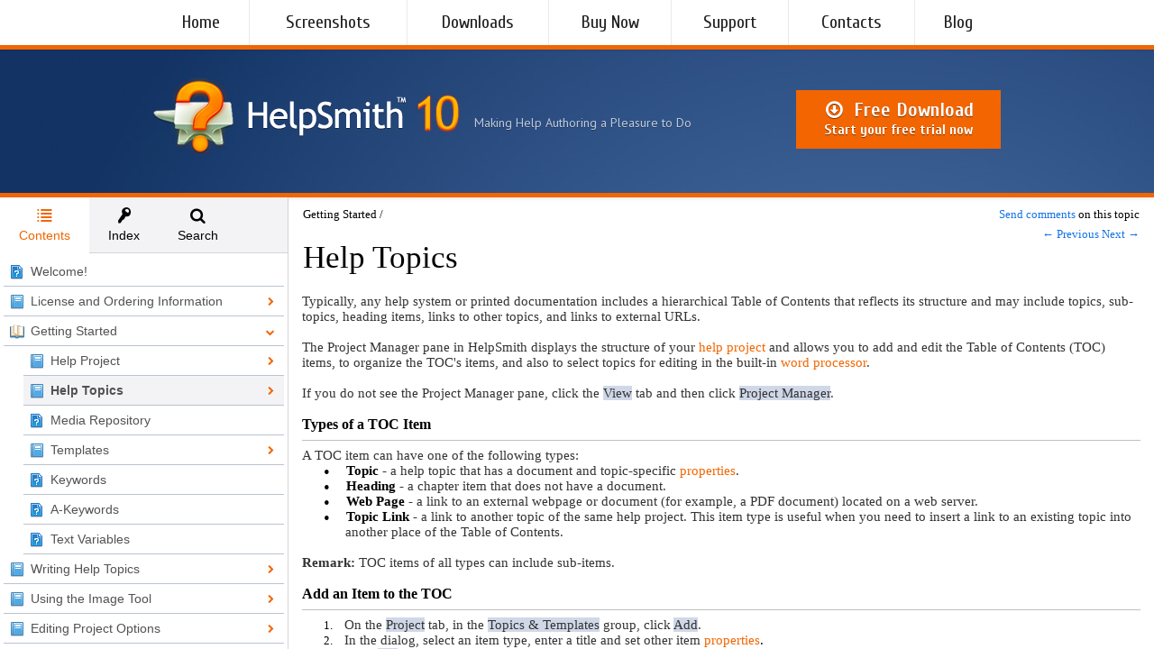

--- FILE ---
content_type: text/html
request_url: https://www.helpsmith.com/webhelp/topics/help-topics.htm
body_size: 18294
content:
<!DOCTYPE html>
<html>
<head lang="en">
<title>Help Topics</title>
<meta charset="UTF-8" />
<meta http-equiv="X-UA-Compatible" content="IE=edge" />
<meta name="viewport" content="width=device-width, initial-scale=1.0, minimum-scale=1" />
<meta name="generator" content="HelpSmith 9.6 (Build 22.100)" />
<link type="text/css" rel="stylesheet" href="../css/tree.css?c3f264ba" />
<link type="text/css" rel="stylesheet" href="../css/topics.css?3f797607" />
<link type="text/css" rel="stylesheet" href="../css/apr.css?3f797607" />
<link type="text/css" rel="stylesheet" href="../css/app.css?3f797607" />
<script src="../js/jquery-3.7.1.min.js"></script>
<script src="../js/tree.min.js?c3f264ba"></script>
<script src="../js/tabs.min.js?c3f264ba"></script>
<script src="../js/jquery.cookie.js?c3f264ba"></script>
<script src="../js/headroom.min.js?c3f264ba"></script>
<script src="../js/app.min.js?3f797607"></script>
<script src="../js/search.min.js?c3f264ba"></script>
<link type="text/css" rel="stylesheet" href="../inc/toggle/css/toggle.css"/>
<script src="../inc/toggle/js/toggle.js"></script>
<!-- Web Help Topic -->
<script>
doAppStart();
</script>
</head>
<body>
	<header>
		<div id="hs-header-d">
			<iframe src="https://www.helpsmith.com/webhelp-top-frame.php"></iframe>
		</div>
		<div id="hs-header-m">
			<div id="hs-content-m">
  <div id="hs-area-left">
    <div id="hs-menu" class="hs-menu-toggle">
      <span class="line1"></span>
      <span class="line2"></span>
      <span class="line3"></span>
    </div>
  </div>
  <div id="hs-area-center">
    <span id="hs-title-m">HelpSmith Help</span>
  </div>
  <div id="hs-area-right">
    <img src="../images/logos%20and%20icons/helpsmithlogo.png" alt="Logo Image"/>
  </div>
</div>
		</div>
	</header>
	<nav id="hs-nav">
		<div id="hs-nav-content">
			<ul id="nav-tabs" role="tablist">
				<li class="hs-toc-tab" role="tab">
					<a href="#hs-toc-panel">Contents</a>
				</li>
				<li class="hs-index-tab" role="tab">
					<a href="#hs-index-panel">Index</a>
				</li>
				<li class="hs-search-tab" role="tab">
					<a href="#hs-search-panel">Search</a>
				</li>
			</ul>
			<div id="tabs-panels">
				<div class="hstabs-panel" id="hs-toc-panel" role="tabpanel">
					<div id="toc-tree" class="hs-tree"></div>
				</div>
				<div class="hstabs-panel" id="hs-index-panel" role="tabpanel">
					<div class="hs-index-content">
						<div id="kwd-search-box">
							<label for="kwd-search" class="sfield-title text-label">Type in the keyword(s) to find:</label>
							<input type="text" id="kwd-search" autocomplete="off" />
						</div>
						<div id ="index-tree" class="hs-tree"></div>
					</div>
				</div>
				<div class="hstabs-panel" id="hs-search-panel" role="tabpanel">
					<div id="hs-search-content">
						<div id="search-form">
							<label for="squery" class="sfield-title text-label">Enter your search term:</label>
							<div id="search-box">
								<div class="search-container">
									<input type="text" id="squery" autocomplete="off">
								</div>
								<div class="search-btn" title="Search"></div>
							</div>
							<div id="options-box">
								<span class="text-label">Match:</span>
								<input type="radio" id="anywords" name="match" value="anywords" checked="checked"><label for="anywords" class="text-label">Any words</label>
								<input type="radio" id="phrase" name="match" value="phrase"><label for="phrase" class="text-label">Phrase</label>
							</div>
						</div>
						<div id="search-result"></div>
					</div>
				</div>
			</div>
		</div>
		</nav>
		<div id="hs-content">
			<main>
				<article>
					<div id="topic-content">
  <div id="content-box" class="page1">
    <div class="block0">
      <table class="align-c tbl0">
        <tr class="row0">
          <td class="cell0">
            <p class="ps3"><span class="ts4">Getting Started / </span></p>
            <h1 class="hd0"><span class="ts5">Help Topics</span></h1>
          </td>
          <td class="cell1">
            <p class="ps4"><a href="mailto:support@helpsmith.com?subject=Comments%20on%20topic%20%22Help%20Topics%22." class="hs1">Send comments</a><span class="ts4">&nbsp;on this topic</span></p>
            <p class="ps5"><a href="project-formats.htm" title="Help Project Formats" class="hs1">← Previous</a><span class="ts4">&nbsp;</span><a href="topic-properties.htm" title="Topic Properties" class="hs1">Next →</a></p>
          </td>
        </tr>
      </table>
    </div>
    <p class="ps6"><span class="ts6">Typically, any help system or printed documentation includes a hierarchical Table of Contents that reflects its structure and may include topics, sub-topics, heading items, links to other topics, and links to external URLs.</span></p>
    <p class="ps6"><span class="ts0">&nbsp;</span></p>
    <p class="ps6"><span class="ts6">The Project Manager pane in HelpSmith displays the structure of your </span><a href="help-project.htm" class="hs2">help project</a><span class="ts6">&nbsp;and allows you to add and edit the Table of Contents (TOC) items, to organize the TOC's items, and also to select topics for editing in the built-in </span><a href="using-the-word-processor.htm" class="hs2">word processor</a><span class="ts6">.</span></p>
    <p class="ps6"><span class="ts0">&nbsp;</span></p>
    <p class="ps6"><span class="ts6">If you do not see the Project Manager pane, click the </span><span class="ts9">View</span><span class="ts6">&nbsp;tab and then click </span><span class="ts9">Project Manager</span><span class="ts6">.</span></p>
    <p class="ps6"><span class="ts0">&nbsp;</span></p>
    <h2 class="hd1"><span class="ts7">Types of a TOC Item</span></h2>
    <div class="hr-wrapper">
      <hr class="hline0" />
    </div>
    <p class="ps6"><span class="ts6">A TOC item can have one of the following types:</span></p>
    <p class="ps7"><span style="font-size: 14pt; line-height: 0; vertical-align: middle; color: Black">&bull;</span><span style="display: inline-block; width: 18px"></span><span class="ts11">Topic</span><span class="ts6">&nbsp;- a help topic that has a document and topic-specific </span><a href="topic-properties.htm" class="hs2">properties</a><span class="ts6">.</span></p>
    <p class="ps7"><span style="font-size: 14pt; line-height: 0; vertical-align: middle; color: Black">&bull;</span><span style="display: inline-block; width: 18px"></span><span class="ts11">Heading</span><span class="ts6">&nbsp;- a chapter item that does not have a document.</span></p>
    <p class="ps7"><span style="font-size: 14pt; line-height: 0; vertical-align: middle; color: Black">&bull;</span><span style="display: inline-block; width: 18px"></span><span class="ts11">Web Page</span><span class="ts6">&nbsp;- a link to an external webpage or document (for example, a PDF document) located on a web server.</span></p>
    <p class="ps7"><span style="font-size: 14pt; line-height: 0; vertical-align: middle; color: Black">&bull;</span><span style="display: inline-block; width: 18px"></span><span class="ts11">Topic Link</span><span class="ts6">&nbsp;- a link to another topic of the same help project. This item type is useful when you need to insert a link to an existing topic into another place of the Table of Contents.</span></p>
    <p class="ps6"><span class="ts0">&nbsp;</span></p>
    <p class="ps6"><span class="ts8">Remark:</span><span class="ts0">&nbsp;</span><span class="ts6">TOC items of all types can include sub-items.</span></p>
    <p class="ps6"><span class="ts0">&nbsp;</span></p>
    <h2 class="hd1"><span class="ts7">Add an Item to the TOC</span></h2>
    <div class="hr-wrapper">
      <hr class="hline0" />
    </div>
    <p class="ps7"><span style="font-family: Tahoma; font-size: 10pt; color: Black">1.</span><span style="display: inline-block; width: 13px"></span><span class="ts6">On the </span><span class="ts9">Project</span><span class="ts6">&nbsp;tab, in the </span><span class="ts9">Topics &amp; Templates</span><span class="ts6">&nbsp;group, click </span><span class="ts9">Add</span><span class="ts6">.</span></p>
    <p class="ps7"><span style="font-family: Tahoma; font-size: 10pt; color: Black">2.</span><span style="display: inline-block; width: 13px"></span><span class="ts6">In the dialog, select an item type, enter a title and set other item </span><a href="topic-properties.htm" class="hs2">properties</a><span class="ts0">.</span></p>
    <p class="ps7"><span style="font-family: Tahoma; font-size: 10pt; color: Black">3.</span><span style="display: inline-block; width: 13px"></span><span class="ts6">Click </span><span class="ts9">OK</span><span class="ts6">.</span></p>
    <p class="ps6"><span class="ts0">&nbsp;</span></p>
    <p class="ps0"><img width="640" height="418" alt="" src="../images/writing%20help%20topics/topicdialog.png" class="hs-fullwidth-m" /></p>
    <p class="ps8"><span class="ts6">The Topic dialog allows you to add different types of TOC items</span></p>
    <p class="ps6"><span class="ts0">&nbsp;</span></p>
    <h2 class="hd1"><span class="ts7">Delete an Item from the TOC</span></h2>
    <div class="hr-wrapper">
      <hr class="hline0" />
    </div>
    <p class="ps7"><span style="font-family: Tahoma; font-size: 10pt; color: Black">1.</span><span style="display: inline-block; width: 13px"></span><span class="ts6">In the Project Manager pane, click a TOC item to select it.</span></p>
    <p class="ps7"><span style="font-family: Tahoma; font-size: 10pt; color: Black">2.</span><span style="display: inline-block; width: 13px"></span><span class="ts6">On the </span><span class="ts9">Project</span><span class="ts6">&nbsp;tab, in the </span><span class="ts9">Topics &amp; Templates</span><span class="ts6">&nbsp;group, click </span><span class="ts9">Delete</span><span class="ts6">.</span></p>
    <p class="ps6"><span class="ts0">&nbsp;</span></p>
    <h2 class="hd1"><span class="ts7">Edit Properties of a TOC Item</span></h2>
    <div class="hr-wrapper">
      <hr class="hline0" />
    </div>
    <p class="ps7"><span style="font-family: Tahoma; font-size: 10pt; color: Black">1.</span><span style="display: inline-block; width: 13px"></span><span class="ts6">In the Project Manager pane, click a TOC item to select it.</span></p>
    <p class="ps7"><span style="font-family: Tahoma; font-size: 10pt; color: Black">2.</span><span style="display: inline-block; width: 13px"></span><span class="ts6">On the </span><span class="ts9">Project</span><span class="ts6">&nbsp;tab, in the </span><span class="ts9">Topics &amp; Templates</span><span class="ts6">&nbsp;group, click </span><span class="ts9">Properties</span><span class="ts6">.</span></p>
    <p class="ps7"><span style="font-family: Tahoma; font-size: 10pt; color: Black">3.</span><span style="display: inline-block; width: 13px"></span><span class="ts6">In the dialog, modify the </span><a href="topic-properties.htm" class="hs2">properties</a><span class="ts6">&nbsp;you want to change.</span></p>
    <p class="ps7"><span style="font-family: Tahoma; font-size: 10pt; color: Black">4.</span><span style="display: inline-block; width: 13px"></span><span class="ts6">Click </span><span class="ts9">OK</span><span class="ts6">.</span></p>
    <p class="ps6"><span class="ts0">&nbsp;</span></p>
    <h2 class="hd1"><span class="ts7">Edit Topic Content</span></h2>
    <div class="hr-wrapper">
      <hr class="hline0" />
    </div>
    <p class="ps6"><span class="ts6">To open a topic for editing in the built-in </span><a href="using-the-word-processor.htm" class="hs2">word processor</a><span class="ts6">, click the topic you want in the Project Manager. HelpSmith includes a full-featured word processor that allows you to change text formatting, insert hyperlinks, tables, and use graphic and videos in your help system. For more details on working with the word processor, please refer to this </span><a href="using-the-word-processor.htm" class="hs2">topic</a><span class="ts6">.</span></p>
    <p class="ps6"><span class="ts0">&nbsp;</span></p>
    <h2 class="hd1"><a id="toc_structure"></a><span class="ts7">Organize the TOC Structure</span></h2>
    <div class="hr-wrapper">
      <hr class="hline0" />
    </div>
    <p class="ps6"><span class="ts6">The Project Manager allows you to organize the TOC items into a hierarchical structure. When you create a new TOC item, you can point that it should be added before or after the currently selected item, or that it should be added as a child topic (sub-topic) of the currently selected item.</span></p>
    <p class="ps6"><span class="ts0">&nbsp;</span></p>
    <p class="ps6"><span class="ts6">To change the location of an existing TOC item:</span></p>
    <p class="ps7"><span style="font-family: Tahoma; font-size: 10pt; color: Black">1.</span><span style="display: inline-block; width: 13px"></span><span class="ts6">In the Project Manager, select the item that you want to move.</span></p>
    <p class="ps7"><span style="font-family: Tahoma; font-size: 10pt; color: Black">2.</span><span style="display: inline-block; width: 13px"></span><span class="ts6">On the </span><span class="ts9">Project</span><span class="ts6">&nbsp;tab, in the </span><span class="ts9">Topics &amp; Templates</span><span class="ts6">&nbsp;group, use the </span><span class="ts9">Move Left</span><span class="ts6">, </span><span class="ts9">Move Up</span><span class="ts6">, </span><span class="ts9">Move Down</span><span class="ts6">, </span><span class="ts9">Move Right</span><span class="ts6">&nbsp;buttons.</span></p>
    <p class="ps6"><span class="ts0">&nbsp;</span></p>
    <p class="ps6"><span class="ts6">Also to move the selected item, you can use the following keyboard shortcuts:</span></p>
    <p class="ps6"><span class="ts9">Ctrl+Shift+Left Arrow</span><span class="ts6">, </span><span class="ts9">Ctrl+Shift+Up Arrow</span><span class="ts6">, </span><span class="ts9">Ctrl+Shift+Down Arrow</span><span class="ts6">, </span><span class="ts9">Ctrl+Shift+Right Arrow</span><span class="ts6">.</span></p>
    <p class="ps6"><span class="ts0">&nbsp;</span></p>
    <p class="ps6"><span class="ts6">Alternatively, you can move selected items using the </span><span class="ts8">drag-and-drop</span><span class="ts6">&nbsp;method.</span></p>
    <p class="ps6"><span class="ts0">&nbsp;</span></p>
    <h2 class="hd1"><span class="ts7">Actions on Multiple Items</span></h2>
    <div class="hr-wrapper">
      <hr class="hline0" />
    </div>
    <p class="ps6"><span class="ts6">Most actions on TOC items such as editing, deleting and moving can be performed not only on a single item, but also on a number of selected items. To select more than one item in the Project Manager, click the items you want while holding down the </span><span class="ts9">Ctrl</span><span class="ts6">&nbsp;key.</span></p>
    <p class="ps6"><span class="ts0">&nbsp;</span></p>
    <p><span class="ts7">Related Links</span></p>
    <div class="hr-wrapper">
      <hr class="hline0" />
    </div>
    <p class="ps9"><span style="font-size: 14pt; line-height: 0; vertical-align: middle; color: Black">&bull;</span><span style="display: inline-block; width: 18px"></span><a href="help-project.htm" class="hs2">Help Project</a></p>
    <p class="ps9"><span style="font-size: 14pt; line-height: 0; vertical-align: middle; color: Black">&bull;</span><span style="display: inline-block; width: 18px"></span><a href="project-formats.htm" class="hs2">Help Project Formats</a></p>
    <p class="ps9"><span style="font-size: 14pt; line-height: 0; vertical-align: middle; color: Black">&bull;</span><span style="display: inline-block; width: 18px"></span><a href="topic-properties.htm" class="hs2">Topic Properties</a></p>
    <p class="ps9"><span style="font-size: 14pt; line-height: 0; vertical-align: middle; color: Black">&bull;</span><span style="display: inline-block; width: 18px"></span><a href="media-repository.htm" class="hs2">Media Repository</a></p>
    <p class="ps9"><span style="font-size: 14pt; line-height: 0; vertical-align: middle; color: Black">&bull;</span><span style="display: inline-block; width: 18px"></span><a href="templates.htm" class="hs2">Templates</a></p>
    <p class="ps9"><span style="font-size: 14pt; line-height: 0; vertical-align: middle; color: Black">&bull;</span><span style="display: inline-block; width: 18px"></span><a href="keywords.htm" class="hs2">Keywords</a></p>
    <p class="ps9"><span style="font-size: 14pt; line-height: 0; vertical-align: middle; color: Black">&bull;</span><span style="display: inline-block; width: 18px"></span><a href="akeywords.htm" class="hs2">A-Keywords</a></p>
    <p class="ps9"><span style="font-size: 14pt; line-height: 0; vertical-align: middle; color: Black">&bull;</span><span style="display: inline-block; width: 18px"></span><a href="text-variables.htm" class="hs2">Text Variables</a></p>
    <div class="block1 hr-wrapper">
      <hr class="hline0" />
    </div>
    <p class="ps6">
      <div id="disqus_thread"></div>
<script type="text/javascript">
/* * * CONFIGURATION VARIABLES * * */
// https://help.disqus.com/customer/portal/articles/472098-javascript-configuration-variables
var disqus_shortname = 'helpsmith-manual';
var disqus_identifier = 'https://www.helpsmith.com/webhelp/topics/help-topics.htm';
var disqus_url = 'https://www.helpsmith.com/webhelp/topics/help-topics.htm';
/* * * DON'T EDIT BELOW THIS LINE * * */
(function() {
var dsq = document.createElement('script'); dsq.type = 'text/javascript'; dsq.async = true;
dsq.src = '//' + disqus_shortname + '.disqus.com/embed.js';
(document.getElementsByTagName('head')[0] || document.getElementsByTagName('body')[0]).appendChild(dsq);
})();
</script>
<noscript>Please enable JavaScript to view the <a href="https://disqus.com/?ref_noscript" rel="nofollow">comments powered by Disqus.</a></noscript></p>
    <div class="hr-wrapper">
      <hr class="hline0" />
    </div>
    <p class="ps3"><span class="ts4">Copyright &copy; 2007-2025 HelpSmith.com</span></p>
  </div>
</div>
				</article>
			</main>
		</div>
		
</body>
</html>

--- FILE ---
content_type: text/html; charset=UTF-8
request_url: https://www.helpsmith.com/webhelp-top-frame.php
body_size: 4471
content:
<!DOCTYPE HTML>
<html lang="en-US">
<head>
	<meta charset="UTF-8" />
		<meta name="viewport" content="width=device-width, initial-scale=1.0" />
	<meta http-equiv="X-UA-Compatible" content="IE=Edge" />
	<meta name="verify-v1" content="PpzC2aiSEJvU0Apr54gvwkI5H2PeKDe+nfvP4mEcoSI=" />
	<meta name="google-site-verification" content="EF_QmGOWvqU1lMlcJ6dh_k13C7oo34emtUYgwwtS33o" />
	<meta name="y_key" content="e1e20718aa991d29" />
	<link rel="shortcut icon" type="image/x-icon" href="/favicon.ico" />
	<link rel="stylesheet" type="text/css" media="all" href="/css/icons.css?20251207" />
	<link rel="stylesheet" type="text/css" media="all" href="/css/styles.css?20251207" />
	<script src="/js/web-fonts.js?20251207"></script>
	</head>
<body>	
	<div class="header">
			<div class="menu-cont">	
		<div class="menu-header">
			<div class="menu-logo">
				<a href="/"><div class="logo-image"></div></a>				
			</div>
			<div class="menu-button">
				<div class="menu-button-line"></div>
				<div class="menu-button-line"></div>
				<div class="menu-button-line"></div>
			</div>
		</div>	
		<div class="menu">
			<div class="menu-item level-1">
				<a href="/" target="_top">Home</a>
			</div>
			<div class="menu-item level-1">
				<a href="/screenshots.php" target="_top">Screenshots</a>
			</div>
			<div class="menu-item level-1">
				<a href="/download.php" target="_top">Downloads</a>
			</div>
			<div class="menu-item level-1">
				<a href="/buynow.php" target="_top">
					Buy Now <span class="toggle-btn"></span>
				</a>
				<div class="submenu-items">
					<div class="menu-item level-2">
						<a href="/buynow.php" target="_top">Buy HelpSmith</a>
					</div>
					<div class="menu-item level-2">
						<a href="/buynow.php?upgrade=1" target="_top">Upgrade</a>
					</div>
					<div class="menu-item level-2">
						<a href="/resellers.php" target="_top">Find a Reseller</a>
					</div>
				</div>
			</div>
			<div class="menu-item level-1">
				<a href="/support.php" target="_top">
					Support <span class="toggle-btn"></span>
				</a>
				<div class="submenu-items menu-row">
					<div class="menu-column">
						<div class="menu-item level-2">
							<a href="/support.php" target="_top">Help Center</a>
						</div>
						<div class="menu-item level-2">
							<a href="/webhelp/" target="_top">HelpSmith Manual</a>
						</div>
						<div class="menu-item level-2">
							<a href="/articles/" target="_top">Technical Articles</a>
						</div>								
					</div>
					<div class="menu-column">
						<div class="menu-item level-2">
							<a href="/guides/" target="_top">Step-by-Step Guides</a>
						</div>
						<div class="menu-item level-2">
							<a href="https://topics.helpsmith.com" target="_top">HelpSmith Q&amp;A</a>
						</div>
					</div>
				</div>
			</div>
			<div class="menu-item level-1">
				<a href="/contacts.php" target="_top">Contacts</a>
			</div>
			<div class="menu-item level-1">
				<a href="/redirect.php?location=http%3A%2F%2Fblog.helpsmith.com&hash=77a4c60b064cef865156ac5cdd6b169d" target="_top">Blog</a>
			</div>
		</div>
	</div>
		
<div class="subheader">
	<div class="canvas">
		<div class="identity">
			<a href="/" target="_top"><img src="/images/hslogo.png?10" alt=""></a>
			<div class="slogan">Making Help Authoring a Pleasure to Do</div>
		</div>
		<a href="/download/HelpSmithSetup.exe" class="header-btn hs-download-link" target="_top"><i class="icon-download"></i>Free Download<span>Start your free trial now</span></a>
	</div>
</div>
	</div>
	
		<script src="/js/jquery-3.5.1.min.js"></script>
	<script src="/js/google-analytics.js?20251207"></script>	
	<script src="/js/jquery.jcarousel.min.js?20251207"></script>
	<script src="/js/jquery.magnific-popup.min.js"></script>
	<script src="/js/index.js?20251207"></script>
	<script src="/js/screenshots.js?20251207"></script>
	<script src="/js/resellers.js?20251207"></script>
	<script src="/js/alertbox.js?20251207"></script>
	<script src="/js/feedback.min.js?20251207"></script>
	<script src="/js/buynow.js?20251207"></script>
	<script src="/js/collapsible-text.min.js?20251207"></script>
	<script src="/js/smooth_scroll.js?20251207"></script>
	<script src="/js/video-box.min.js?20251207"></script>
	<script src="/js/menu.min.js?20251207"></script>
	<script src="/js/post-slider.min.js?20251207"></script>
</body>
</html>

--- FILE ---
content_type: text/html; charset=utf-8
request_url: https://disqus.com/embed/comments/?base=default&f=helpsmith-manual&t_i=https%3A%2F%2Fwww.helpsmith.com%2Fwebhelp%2Ftopics%2Fhelp-topics.htm&t_u=https%3A%2F%2Fwww.helpsmith.com%2Fwebhelp%2Ftopics%2Fhelp-topics.htm&t_d=Help%20Topics&t_t=Help%20Topics&s_o=default
body_size: 2872
content:
<!DOCTYPE html>

<html lang="en" dir="ltr" class="not-supported type-">

<head>
    <title>Disqus Comments</title>

    
    <meta name="viewport" content="width=device-width, initial-scale=1, maximum-scale=1, user-scalable=no">
    <meta http-equiv="X-UA-Compatible" content="IE=edge"/>

    <style>
        .alert--warning {
            border-radius: 3px;
            padding: 10px 15px;
            margin-bottom: 10px;
            background-color: #FFE070;
            color: #A47703;
        }

        .alert--warning a,
        .alert--warning a:hover,
        .alert--warning strong {
            color: #A47703;
            font-weight: bold;
        }

        .alert--error p,
        .alert--warning p {
            margin-top: 5px;
            margin-bottom: 5px;
        }
        
        </style>
    
    <style>
        
        html, body {
            overflow-y: auto;
            height: 100%;
        }
        

        #error {
            display: none;
        }

        .clearfix:after {
            content: "";
            display: block;
            height: 0;
            clear: both;
            visibility: hidden;
        }

        
    </style>

</head>
<body>
    

    
    <div id="error" class="alert--error">
        <p>We were unable to load Disqus. If you are a moderator please see our <a href="https://docs.disqus.com/help/83/"> troubleshooting guide</a>. </p>
    </div>

    
    <script type="text/json" id="disqus-forumData">{"session":{"canModerate":false,"audienceSyncVerified":false,"canReply":true,"mustVerify":false,"recaptchaPublicKey":"6LfHFZceAAAAAIuuLSZamKv3WEAGGTgqB_E7G7f3","mustVerifyEmail":false},"forum":{"aetBannerConfirmation":null,"founder":"219705752","twitterName":null,"commentsLinkOne":"1 Comment","guidelines":null,"disableDisqusBrandingOnPolls":false,"commentsLinkZero":"0 Comments","disableDisqusBranding":false,"id":"helpsmith-manual","createdAt":"2016-08-25T02:50:15.393426","category":"Tech","aetBannerEnabled":false,"aetBannerTitle":null,"raw_guidelines":null,"initialCommentCount":null,"votingType":null,"daysUnapproveNewUsers":null,"installCompleted":true,"moderatorBadgeText":"","commentPolicyText":null,"aetEnabled":false,"channel":null,"sort":4,"description":"\u003cp>Online manual for HelpSmith, a help authoring tool to create help files and documentation\u003c/p>","organizationHasBadges":true,"newPolicy":true,"raw_description":"Online manual for HelpSmith, a help authoring tool to create help files and documentation","customFont":null,"language":"en","adsReviewStatus":0,"commentsPlaceholderTextEmpty":null,"daysAlive":0,"forumCategory":{"date_added":"2016-01-28T01:54:31","id":8,"name":"Tech"},"linkColor":null,"colorScheme":"auto","pk":"4510218","commentsPlaceholderTextPopulated":null,"permissions":{},"commentPolicyLink":null,"aetBannerDescription":null,"favicon":{"permalink":"https://disqus.com/api/forums/favicons/helpsmith-manual.jpg","cache":"//a.disquscdn.com/1768293611/images/favicon-default.png"},"name":"HelpSmith Manual","commentsLinkMultiple":"{num} Comments","settings":{"threadRatingsEnabled":false,"adsDRNativeEnabled":false,"behindClickEnabled":false,"disable3rdPartyTrackers":false,"adsVideoEnabled":false,"adsProductVideoEnabled":false,"adsPositionBottomEnabled":false,"ssoRequired":false,"contextualAiPollsEnabled":false,"unapproveLinks":false,"adsPositionRecommendationsEnabled":false,"adsEnabled":false,"adsProductLinksThumbnailsEnabled":false,"hasCustomAvatar":false,"organicDiscoveryEnabled":true,"adsProductDisplayEnabled":false,"adsProductLinksEnabled":false,"audienceSyncEnabled":false,"threadReactionsEnabled":false,"linkAffiliationEnabled":true,"adsPositionAiPollsEnabled":false,"disableSocialShare":false,"adsPositionTopEnabled":false,"adsProductStoriesEnabled":false,"sidebarEnabled":false,"adultContent":false,"allowAnonVotes":false,"gifPickerEnabled":true,"mustVerify":true,"badgesEnabled":false,"mustVerifyEmail":true,"allowAnonPost":false,"unapproveNewUsersEnabled":false,"mediaembedEnabled":true,"aiPollsEnabled":false,"userIdentityDisabled":false,"adsPositionPollEnabled":false,"discoveryLocked":false,"validateAllPosts":false,"adsSettingsLocked":false,"isVIP":false,"adsPositionInthreadEnabled":false},"organizationId":3362496,"typeface":"auto","url":"https://www.helpsmith.com/webhelp/","daysThreadAlive":0,"avatar":{"small":{"permalink":"https://disqus.com/api/forums/avatars/helpsmith-manual.jpg?size=32","cache":"//a.disquscdn.com/1768293611/images/noavatar32.png"},"large":{"permalink":"https://disqus.com/api/forums/avatars/helpsmith-manual.jpg?size=92","cache":"//a.disquscdn.com/1768293611/images/noavatar92.png"}},"signedUrl":"https://disq.us/?url=https%3A%2F%2Fwww.helpsmith.com%2Fwebhelp%2F&key=bDSFrL5Yq0nhKR2cgfAb-g"}}</script>

    <div id="postCompatContainer"><div class="comment__wrapper"><div class="comment__name clearfix"><img class="comment__avatar" src="https://c.disquscdn.com/uploads/users/36055/128/avatar92.jpg?1606980064" width="32" height="32" /><strong><a href="">Larissa Andreev</a></strong> &bull; 5 years ago
        </div><div class="comment__content"><p>Related Topics.   As an example on this screenshot: <a href="https://uploads.disquscdn.com/images/86a1393d0cca5bc9a032176e5cb02b7b9f56f6b2dd6a8308c1be8d212d075229.png" rel="nofollow noopener" target="_blank" title="https://uploads.disquscdn.com/images/86a1393d0cca5bc9a032176e5cb02b7b9f56f6b2dd6a8308c1be8d212d075229.png">https://uploads.disquscdn.c...</a><br>How are these created, could you please point me to the right direction.  I've search HelpSmith Help but could not find how do I build topics to have list of Related Topics in a search.  <br>Thank you.</p></div></div><div class="comment__wrapper"><div class="comment__name clearfix"><img class="comment__avatar" src="https://c.disquscdn.com/uploads/users/21970/5752/avatar92.jpg?1504245347" width="32" height="32" /><strong><a href="">Eugene Ivanov</a></strong> &bull; 5 years ago
        </div><div class="comment__content"><p>Currently we create the Related Topics section manually by using regular hyperlinks.<br>You can find this Web Help system available as a sample help project at:<br>File|Help|Sample Projects|HelpSmith Help</p><p>We plan to provide the ability to generate the Related Topics section automatically in future HelpSmith updates.</p></div></div><div class="comment__wrapper"><div class="comment__name clearfix"><img class="comment__avatar" src="https://c.disquscdn.com/uploads/users/36055/128/avatar92.jpg?1606980064" width="32" height="32" /><strong><a href="">Larissa Andreev</a></strong> &bull; 5 years ago
        </div><div class="comment__content"><p>Thank you, it would be nice to be able to generate the Related Topics, for now I will make these manually.</p></div></div></div>


    <div id="fixed-content"></div>

    
        <script type="text/javascript">
          var embedv2assets = window.document.createElement('script');
          embedv2assets.src = 'https://c.disquscdn.com/embedv2/latest/embedv2.js';
          embedv2assets.async = true;

          window.document.body.appendChild(embedv2assets);
        </script>
    



    
</body>
</html>


--- FILE ---
content_type: text/css
request_url: https://www.helpsmith.com/webhelp/css/tree.css?c3f264ba
body_size: 4400
content:
ul.hstree-root {
  padding: 0;
  margin: 0;
}
ul.hstree-root li {
  list-style-type: none;
  display: table;
  width: 100%;
  margin: 0;
  padding: 0;
}
ul.hstree-root ul {
  display: none;
  padding: 0;
  margin: 0 0 0 22px;
}
ul.hstree-root a {
  display: flex;
  color: #333;
  font: 10pt "Segoe UI", Tahoma, Verdana, Arial, sans-serif;
  font-weight: normal;
  text-decoration: none;
  outline: none;
  transition: background-color 0.1s ease 0s, border-color 0.1s ease 0s;
}
ul.hstree-root a:hover {
  background-color: #f7f7f7;
}

.hstree-node-btn {
  position: relative;
  display: flex;
  align-items: center;
  justify-content: flex-end;
}
.hstree-node-btn > i {
  display: block;
  width: 22px;
  height: 22px;
  position: relative;
  overflow: hidden;
  transition: background-color 0.4s ease 0s;
}
.hstree-node-btn > i:before {
  content: "";
  position: absolute;
  top: 0;
  left: 0;
  right: 0;
  bottom: 0;
}

.hstree-btn-rgt .hstree-node-btn {
  order: 1;
  flex-grow: 1;
}
.hstree-btn-rgt .hstree-node-icon > i {
  margin-left: 4px;
}

.hstree-has-children .hstree-node-btn > i {
  cursor: pointer;
  border-radius: 50%;
}
.hstree-has-children .hstree-node-btn > i:before {
  position: absolute;
  color: #333;
  font-family: "hs-icons";
  font-style: normal;
  font-weight: normal;
  speak: none;
  text-decoration: none;
  text-align: center;
  font-variant: normal;
  text-transform: none;
  line-height: 1;
  transition: color 0.2s ease 0s;
}
.hstree-has-children > a .hstree-node-btn > i:hover {
  background-color: #e8e8e8;
}

.hstree-node-icon {
  display: flex;
  align-items: center;
}
.hstree-node-icon > i {
  display: block;
  width: 22px;
  height: 22px;
  position: relative;
}
.hstree-node-icon > i:before {
  content: "";
  position: absolute;
  top: 0;
  left: 0;
  right: 0;
  bottom: 0;
}

.hstree-node-title {
  display: flex;
  align-items: center;
  justify-content: center;
}

li.hstree-node > a:focus {
  background-color: #f7f7f7;
}
li.hstree-node.hstree-active > a {
  background-color: #f2f2f2;
}

.hstree-nowrap .hstree-node-title {
  white-space: nowrap;
}

.hstree-btn-lrg li.hstree-node .hstree-node-btn > i {
  width: 32px;
  height: 32px;
}

.hs-btn-r .hstree-collapsed > a .hstree-node-btn > i:before {
  transform: rotate(0) translate(0, 0);
}
.hs-btn-r .hstree-expanded > a .hstree-node-btn > i:before {
  transform: rotate(90deg) translate(0, 0);
}
.hs-btn-corners .hstree-has-children > a .hstree-node-btn > i:before {
  content: "\e801";
  top: 7px;
  left: 3px;
  font-size: 9px;
}
.hs-btn-corners.hs-btn-r .hstree-has-children > a .hstree-node-btn > i:before {
  transform-origin: 8px 4px;
}
.hs-btn-corners.hstree-btn-lrg .hstree-has-children > a .hstree-node-btn > i:before {
  top: 13px;
  left: 3px;
  font-size: 10px;
}
.hs-btn-corners.hstree-btn-lrg.hs-btn-r .hstree-has-children > a .hstree-node-btn > i:before {
  transform-origin: 13px 4px;
}

.hs-btn-triangles .hstree-has-children > a .hstree-node-btn > i:before {
  content: "\e805";
  top: 5px;
  left: 2px;
  font-size: 14px;
}
.hs-btn-triangles.hs-btn-r .hstree-has-children > a .hstree-node-btn > i:before {
  transform-origin: 9px 7px;
}
.hs-btn-triangles.hstree-btn-lrg .hstree-has-children > a .hstree-node-btn > i:before {
  top: 8px;
  left: 2px;
  font-size: 16px;
}
.hs-btn-triangles.hstree-btn-lrg.hs-btn-r .hstree-has-children > a .hstree-node-btn > i:before {
  transform-origin: 14px 8px;
}

.hs-btn-plusminus .hstree-has-children > a .hstree-node-btn > i:before {
  content: "\e802";
  top: 8px;
  left: 1px;
  font-size: 10px;
}
.hs-btn-plusminus .hstree-has-children.hstree-expanded > a .hstree-node-btn > i:before {
  content: "\e803";
}
.hs-btn-plusminus.hstree-btn-lrg .hstree-has-children > a .hstree-node-btn > i:before {
  top: 11px;
  left: 1px;
  font-size: 11px;
}

.hs-btn-plusminus-s .hstree-has-children > a .hstree-node-btn > i:before {
  content: "\f196";
  top: 7px;
  left: 1px;
  font-size: 11px;
}
.hs-btn-plusminus-s .hstree-has-children.hstree-expanded > a .hstree-node-btn > i:before {
  content: "\f147";
}
.hs-btn-plusminus-s.hstree-btn-lrg .hstree-has-children > a .hstree-node-btn > i:before {
  top: 10px;
  left: -1px;
  font-size: 14px;
}

--- FILE ---
content_type: text/css
request_url: https://www.helpsmith.com/webhelp/css/topics.css?3f797607
body_size: 14565
content:
h1 {
  margin: 0;
  padding-top: 0;
  padding-right: 0;
  padding-bottom: 0;
  padding-left: 0;
  text-indent: 0;
  text-align: left;
  line-height: normal;
  font-family: 'Times New Roman';
  font-size: 18pt;
  font-weight: normal;
  font-style: normal;
  text-decoration: none;
  text-transform: none;
}
h2 {
  margin: 0;
  padding-top: 0;
  padding-right: 0;
  padding-bottom: 0;
  padding-left: 0;
  text-indent: 0;
  text-align: left;
  line-height: normal;
  font-family: 'Times New Roman';
  font-size: 16pt;
  font-weight: normal;
  font-style: normal;
  text-decoration: none;
  text-transform: none;
}
h3 {
  margin: 0;
  padding-top: 0;
  padding-right: 0;
  padding-bottom: 0;
  padding-left: 0;
  text-indent: 0;
  text-align: left;
  line-height: normal;
  font-family: 'Times New Roman';
  font-size: 14pt;
  font-weight: normal;
  font-style: normal;
  text-decoration: none;
  text-transform: none;
}
h4 {
  margin: 0;
  padding-top: 0;
  padding-right: 0;
  padding-bottom: 0;
  padding-left: 0;
  text-indent: 0;
  text-align: left;
  line-height: normal;
  font-family: 'Times New Roman';
  font-size: 12pt;
  font-weight: normal;
  font-style: normal;
  text-decoration: none;
  text-transform: none;
}
h5 {
  margin: 0;
  padding-top: 0;
  padding-right: 0;
  padding-bottom: 0;
  padding-left: 0;
  text-indent: 0;
  text-align: left;
  line-height: normal;
  font-family: 'Times New Roman';
  font-size: 10pt;
  font-weight: normal;
  font-style: normal;
  text-decoration: none;
  text-transform: none;
}
h6 {
  margin: 0;
  padding-top: 0;
  padding-right: 0;
  padding-bottom: 0;
  padding-left: 0;
  text-indent: 0;
  text-align: left;
  line-height: normal;
  font-family: 'Times New Roman';
  font-size: 8pt;
  font-weight: normal;
  font-style: normal;
  text-decoration: none;
  text-transform: none;
}
p {
  margin: 0;
  padding-top: 0;
  padding-right: 0;
  padding-bottom: 0;
  padding-left: 0;
  text-indent: 0;
  text-align: left;
  line-height: normal;
  font-family: 'Times New Roman';
  font-size: 12pt;
  font-weight: normal;
  font-style: normal;
  text-decoration: none;
  text-transform: none;
}
map > area {
  outline: none;
}
table.align-c {
  margin: 0 auto;
}
table.align-r {
  margin: 0 0 0 auto;
}
img {
  border: none;
}
.float-pos-l {
  float: left;
}
.float-pos-r {
  float: right;
}
.hr-wrapper {
  display: flex;
}
pre {
  margin: 0;
}
a[name],a[id] {
  vertical-align: top;
}
@media screen {
  .nsa-wrapper {
    height: 100%;
    overflow: hidden;
    display: flex;
    flex-direction: column;
  }
}
#content-box {
  box-sizing: border-box;
  min-height: 100%;
}
#nsa-box {
  flex-shrink: 0;
}
@media screen {
  #sa-box {
    overflow: auto;
    flex-grow: 1;
  }
}
.page0 {
  padding: 0.06in;
}
.page1 {
  padding: 10px 15px;
}
.ts0 {
  font-family: Tahoma;
}
.ts1 {
  font-family: Tahoma;
  font-size: 22pt;
  color: #333;
}
.ts2 {
  font-family: Tahoma;
  font-weight: bold;
  text-decoration: underline;
  color: #333;
}
.ts3 {
  font-family: Tahoma;
  color: Gray;
}
.ts4 {
  font-family: 'Segoe UI';
}
.ts5 {
  font-family: 'Segoe UI Light';
  font-size: 26pt;
  color: Black;
}
.ts6 {
  font-family: Tahoma;
  color: #333;
}
.ts7 {
  font-family: Tahoma;
  font-weight: bold;
}
.ts8 {
  font-family: Tahoma;
  font-weight: bold;
  color: #333;
}
.ts9 {
  font-family: Tahoma;
  color: #333;
  background-color: #d0d8e8;
}
.ts10 {
  font-family: Tahoma;
}
.ts11 {
  font-family: Tahoma;
  font-weight: bold;
}
.ts12 {
  font-family: Tahoma;
  font-weight: bold;
  color: Black;
}
.ts13 {
  font-family: Tahoma;
  color: Black;
}
.ts14 {
  font-family: Tahoma;
  color: #333;
}
.ts15 {
  font-family: Tahoma;
  font-weight: bold;
  color: #333;
}
.ts16 {
  font-family: Tahoma;
  color: #333;
  background-color: #d0d8e8;
}
.ts17 {
  font-family: Tahoma;
  font-weight: bold;
  color: Black;
}
.ts18 {
  font-family: Tahoma;
  font-size: 11pt;
  color: #333;
  background-color: #d0d8e8;
}
.ts19 {
  font-family: 'Courier New';
  font-weight: bold;
}
.ts20 {
  font-family: 'Courier New';
  font-weight: bold;
  color: Red;
}
.ts21 {
  font-family: 'Courier New';
}
.ts22 {
  font-family: 'Courier New';
  font-weight: bold;
  color: #8000ff;
}
.ts23 {
  font-family: 'Courier New';
  color: #0080ff;
}
.ts24 {
  font-family: Tahoma;
  font-size: 11pt;
  color: #333;
}
.ts25 {
  font-family: Tahoma;
  text-decoration: underline;
  color: #333;
}
.ts26 {
  font-family: Tahoma;
  color: #f26500;
}
.ts27 {
  font-family: 'Courier New';
  font-weight: bold;
  color: Blue;
}
.ts28 {
  font-family: 'Courier New';
  color: Navy;
}
.ts29 {
  font-family: 'Courier New';
  color: Gray;
}
.ts30 {
  font-family: Verdana;
}
.hs0 {
  font-family: Tahoma;
  text-decoration: underline;
  color: Gray;
}
.hs1 {
  font-family: 'Segoe UI';
  text-decoration: none;
  color: #1473e6;
}
a.hs1:hover {
  text-decoration: underline;
}
.hs2 {
  font-family: Tahoma;
  text-decoration: none;
  color: #f26500;
}
a.hs2:hover {
  text-decoration: underline;
  color: #333;
}
.hs3 {
  font-family: Tahoma;
  font-size: 11pt;
  text-decoration: none;
  color: #f26500;
}
a.hs3:hover {
  text-decoration: underline;
  color: #333;
}
.hs4 {
  font-family: Tahoma;
  text-decoration: none;
  color: #333;
}
a.hs4:hover {
  text-decoration: underline;
}
.hd0 {
  padding-top: 20px;
  font-size: 12pt;
}
.hd1 {
  font-size: 12pt;
}
.hd2 {
  font-size: 11pt;
}
.hd3 {
  padding-bottom: 5px;
  font-size: 12pt;
}
.hd4 {
  text-align: center;
  font-size: 12pt;
}
.ps0 {
  text-align: center;
  font-size: 11pt;
}
.ps1 {
  text-align: center;
}
.ps2 {
  text-align: center;
  font-size: 10pt;
}
.ps3 {
  font-size: 10pt;
}
.ps4 {
  text-align: right;
  font-size: 10pt;
}
.ps5 {
  padding-top: 6px;
  text-align: right;
  font-size: 10pt;
}
.ps6 {
  font-size: 11pt;
}
.ps7 {
  padding-left: 1.27cm;
  text-indent: -0.64cm;
  font-size: 11pt;
}
.ps8 {
  padding-top: 5px;
  padding-bottom: 5px;
  text-align: center;
  font-size: 11pt;
}
.ps9 {
  padding-left: 0.248031496062992in;
  font-size: 11pt;
}
.ps10 {
  padding-left: 0.5in;
  text-indent: -0.251968503937008in;
  font-size: 11pt;
}
.ps11 {
  padding-top: 3px;
  text-align: center;
  font-size: 11pt;
}
.ps12 {
  padding-top: 2px;
}
.ps13 {
  padding-bottom: 2px;
  font-size: 11pt;
}
.ps14 {
  padding-bottom: 5px;
  font-size: 11pt;
}
.ps15 {
  padding-left: 0.39in;
  text-indent: -0.2in;
  font-size: 11pt;
}
.ps16 {
  padding-top: 5px;
  padding-bottom: 5px;
  font-size: 11pt;
}
.ps17 {
  padding-left: 1.27cm;
  text-indent: -0.64cm;
  font-size: 10pt;
}
.ps18 {
  padding-left: 0.445948162729659in;
  font-size: 11pt;
}
.ps19 {
  padding-top: 10px;
  padding-bottom: 5px;
  text-align: center;
  font-size: 11pt;
}
.ps20 {
  line-height: 1.5;
  font-size: 11pt;
}
.ps21 {
  padding-left: 2.27cm;
  text-indent: -0.64cm;
  font-size: 11pt;
}
.ps22 {
  padding-top: 5px;
  text-align: center;
  font-size: 11pt;
}
.ps23 {
  padding-top: 3px;
  padding-bottom: 3px;
  padding-left: 1.27cm;
  text-indent: -0.64cm;
  font-size: 11pt;
}
.ps24 {
  line-height: 1.2;
  font-size: 11pt;
}
.block0 {
  padding: 0 0 20px 0;
}
.block1 {
  padding: 0 0 0 0.248031496062992in;
}
.block2 {
  padding: 0 0 0 0.445948162729659in;
}
.hline0 {
  width: 100%;
  height: 1px;
  margin: 8px auto;
  background-color: Silver;
  border-style: none;
}
.tbl0 {
  width: 100%;
  border-collapse: collapse;
  border-style: none;
}
.tbl0 > tbody > tr.row0 {
  border-style: none;
}
.tbl0 > tbody > tr > td.cell0 {
  vertical-align: top;
  border-style: none;
}
.tbl0 > tbody > tr > td.cell1 {
  width: 190px;
  vertical-align: top;
  border-style: none;
}
.tbl1 {
  width: 100%;
  border-collapse: collapse;
  border-top-style: dotted;
  border-right-style: none;
  border-bottom-style: none;
  border-left-style: none;
  border-top-width: 1px;
  border-top-color: Silver;
}
.tbl1 > tbody > tr.row0 {
  border-style: none;
}
.tbl1 > tbody > tr > td.cell0 {
  width: 46px;
  height: 46px;
  vertical-align: top;
  padding: 2px;
  border-style: none;
}
.tbl1 > tbody > tr > td.cell1 {
  vertical-align: middle;
  padding: 2px;
  border-top-style: none;
  border-right-style: none;
  border-bottom-style: solid;
  border-left-style: none;
  border-bottom-width: 1px;
  border-bottom-color: Gray;
}
.tbl1 > tbody > tr > td.cell2 {
  vertical-align: top;
  padding: 2px;
  border-style: none;
}
.tbl1 > tbody > tr > td.cell3 {
  vertical-align: middle;
  padding: 2px;
  border-style: none;
}
.tbl2 {
  width: 100%;
  border-collapse: collapse;
  border-top-style: dotted;
  border-right-style: none;
  border-bottom-style: dotted;
  border-left-style: none;
  border-top-width: 1px;
  border-bottom-width: 1px;
  border-top-color: Silver;
  border-bottom-color: Silver;
}
.tbl2 > tbody > tr.row0 {
  border-style: none;
}
.tbl2 > tbody > tr > td.cell0 {
  width: 46px;
  height: 46px;
  vertical-align: top;
  padding: 2px;
  border-style: none;
}
.tbl2 > tbody > tr > td.cell1 {
  vertical-align: middle;
  padding: 2px;
  border-top-style: none;
  border-right-style: none;
  border-bottom-style: solid;
  border-left-style: none;
  border-bottom-width: 1px;
  border-bottom-color: Gray;
}
.tbl2 > tbody > tr > td.cell2 {
  vertical-align: top;
  padding: 2px;
  border-style: none;
}
.tbl2 > tbody > tr > td.cell3 {
  vertical-align: middle;
  padding: 2px;
  border-style: none;
}
.tbl3 {
  width: 90%;
  border-collapse: collapse;
  border-style: none;
}
.tbl3 > tbody > tr.row0 {
  border-style: none;
}
.tbl3 > tbody > tr > td.cell0 {
  width: 150px;
  vertical-align: middle;
  padding: 2px;
  border-style: solid;
  border-width: 1px;
  border-color: Black;
}
.tbl3 > tbody > tr > td.cell1 {
  vertical-align: top;
  padding: 2px;
  border-style: solid;
  border-width: 1px;
  border-color: Black;
}
.tbl3 > tbody > tr > td.cell2 {
  width: 150px;
  height: 22px;
  vertical-align: middle;
  padding: 2px;
  border-style: solid;
  border-width: 1px;
  border-color: Black;
}
.tbl3 > tbody > tr > td.cell3 {
  height: 22px;
  vertical-align: top;
  padding: 2px;
  border-style: solid;
  border-width: 1px;
  border-color: Black;
}
.tbl4 {
  width: 700px;
  border-collapse: collapse;
  border-style: none;
}
.tbl4 > tbody > tr.row0 {
  border-style: none;
}
.tbl4 > tbody > tr > td.cell0 {
  width: 150px;
  height: 22px;
  vertical-align: top;
  padding: 4px;
  border-style: solid;
  border-width: 1px;
  border-color: Gray;
}
.tbl4 > tbody > tr > td.cell1 {
  height: 22px;
  vertical-align: top;
  padding: 4px;
  border-style: solid;
  border-width: 1px;
  border-color: Gray;
}
.tbl4 > tbody > tr > td.cell2 {
  width: 150px;
  vertical-align: top;
  padding: 4px;
  border-style: solid;
  border-width: 1px;
  border-color: Gray;
}
.tbl4 > tbody > tr > td.cell3 {
  vertical-align: top;
  padding: 4px;
  border-style: solid;
  border-width: 1px;
  border-color: Gray;
}
.tbl5 {
  border-collapse: collapse;
  border-style: none;
}
.tbl5 > tbody > tr.row0 {
  border-style: none;
}
.tbl5 > tbody > tr > td.cell0 {
  vertical-align: top;
  padding: 5px;
  border-style: none;
}
.tbl6 {
  width: 95%;
  border-collapse: collapse;
  border-style: none;
}
.tbl6 > tbody > tr.row0 {
  border-style: none;
}
.tbl6 > tbody > tr > td.cell0 {
  width: 200px;
  vertical-align: top;
  padding: 4px;
  border-style: solid;
  border-width: 1px;
  border-color: Black;
}
.tbl6 > tbody > tr > td.cell1 {
  vertical-align: top;
  padding: 4px;
  border-style: solid;
  border-width: 1px;
  border-color: Black;
}
.tbl6 > tbody > tr > td.cell2 {
  width: 200px;
  height: 22px;
  vertical-align: top;
  padding: 4px;
  border-style: solid;
  border-width: 1px;
  border-color: Black;
}
.tbl6 > tbody > tr > td.cell3 {
  height: 22px;
  vertical-align: top;
  padding: 4px;
  border-style: solid;
  border-width: 1px;
  border-color: Black;
}
.tbl7 {
  width: 100%;
  border-collapse: collapse;
  border-style: solid;
  border-width: 1px;
  border-color: Silver;
  background-color: #f4f4f4;
}
.tbl7 > tbody > tr.row0 {
  border-style: none;
}
.tbl7 > tbody > tr > td.cell0 {
  vertical-align: top;
  padding: 5px;
  border-style: none;
}
.tbl8 {
  width: 95%;
  border-collapse: collapse;
  border-style: none;
}
.tbl8 > tbody > tr.row0 {
  border-style: none;
}
.tbl8 > tbody > tr > td.cell0 {
  width: 150px;
  vertical-align: top;
  padding: 4px;
  border-style: solid;
  border-width: 1px;
  border-color: Gray;
}
.tbl8 > tbody > tr > td.cell1 {
  vertical-align: top;
  padding: 4px;
  border-style: solid;
  border-width: 1px;
  border-color: Gray;
}
.tbl8 > tbody > tr > td.cell2 {
  width: 150px;
  height: 22px;
  vertical-align: top;
  padding: 4px;
  border-style: solid;
  border-width: 1px;
  border-color: Gray;
}
.tbl8 > tbody > tr > td.cell3 {
  height: 22px;
  vertical-align: top;
  padding: 4px;
  border-style: solid;
  border-width: 1px;
  border-color: Gray;
}
.tbl8 > tbody > tr > td.cell4 {
  width: 150px;
  height: 22px;
  vertical-align: top;
  padding: 4px;
  border-top-style: solid;
  border-right-style: hidden;
  border-bottom-style: solid;
  border-left-style: solid;
  border-top-width: 1px;
  border-bottom-width: 1px;
  border-left-width: 1px;
  border-top-color: Gray;
  border-right-color: transparent;
  border-bottom-color: Gray;
  border-left-color: Gray;
}
.tbl8 > tbody > tr > td.cell5 {
  height: 22px;
  vertical-align: top;
  padding: 4px;
  border-top-style: solid;
  border-right-style: solid;
  border-bottom-style: solid;
  border-left-style: hidden;
  border-top-width: 1px;
  border-right-width: 1px;
  border-bottom-width: 1px;
  border-top-color: Gray;
  border-right-color: Gray;
  border-bottom-color: Gray;
  border-left-color: transparent;
}
.hs-mobile img.hs-fullwidth-m {
  width: 100%;
  height: auto;
  float: none;
}

--- FILE ---
content_type: text/css
request_url: https://www.helpsmith.com/webhelp/css/apr.css?3f797607
body_size: 9562
content:
.hs-icons-c a > .hstree-node-icon > i:before {
  background: url('images/topic-entry.png?3f797607') no-repeat 50% 50%;
}
.hstree-collapsed > a > .hstree-node-icon > i:before {
  background: url('images/heading-c.png?3f797607') no-repeat 50% 50%;
}
.hs-icons-c .hstree-expanded > a > .hstree-node-icon > i:before {
  background: url('images/heading-e.png?3f797607') no-repeat 50% 50%;
}
.hstree-has-children > a .hstree-node-btn > i:before {
  color: #f26500;
}
.hstree-has-children > a .hstree-node-btn > i:hover:before {
  color: #f26500;
}
.hstree-has-children > a .hstree-node-btn > i:hover {
  background-color: #dcdce5;
}
#hs-popup-wrap .hs-popup-content {
  background-color: White;
  border-color: #dcdce5;
}
#hs-popup-wrap .hs-popup-close-btn {
  color: Black;
}
#hs-popup-wrap .hs-popup-title {
  border-bottom-color: White;
  font-family: 'Segoe UI',Roboto,Helvetica,Arial;
  font-size: 14pt;
  color: #525252;
  background-color: #dcdce5;
  text-decoration: none;
  font-style: normal;
  font-weight: normal;
}
#hs-popup-wrap .hs-popup-content {
  font-family: 'Segoe UI',Roboto,Helvetica,Arial;
  font-size: 14px;
}
#hs-popup-wrap .hs-popup-message {
  color: #525252;
  background-color: transparent;
  text-decoration: none;
  font-style: normal;
  font-weight: normal;
}
#hs-popup-wrap .hs-popup-links a {
  color: #525252;
  background-color: transparent;
  text-decoration: none;
  font-style: normal;
  font-weight: normal;
}
#hs-popup-wrap .hs-popup-links a:focus {
  color: #525252;
  background-color: #f3f3f6;
  text-decoration: none;
  font-style: normal;
  font-weight: normal;
}
#hs-popup-wrap .hs-popup-links a:hover {
  color: #525252;
  background-color: #f3f3f6;
  text-decoration: none;
  font-style: normal;
  font-weight: normal;
}
.text-label {
  font-family: 'Segoe UI',Roboto,Helvetica,Arial;
  font-size: 13px;
  color: #525252;
  background-color: transparent;
  text-decoration: none;
  font-style: normal;
  font-weight: normal;
}
#tabs-panels .hstabs-panel {
  background: none 0 0 White;
}
#sorting-popup-menu {
  background-color: #f3f3f6;
  border-color: #1473e6;
}
#sorting-popup-menu.pos-bottom:before {
  border-bottom-color: #1473e6;
}
#sorting-popup-menu.pos-bottom:after {
  border-bottom-color: #f3f3f6;
}
#sorting-popup-menu.pos-top:before {
  border-top-color: #1473e6;
}
#sorting-popup-menu.pos-top:after {
  border-top-color: #f3f3f6;
}
#sorting-popup-menu .menu-item {
  font-family: 'Segoe UI',Roboto,Helvetica,Arial;
  font-size: 14px;
  color: #525252;
  background-color: transparent;
  text-decoration: none;
  font-style: normal;
  font-weight: normal;
  border-top-color: #f3f3f6;
}
#sorting-popup-menu .menu-item:hover {
  color: #525252;
  background-color: #dcdce5;
  text-decoration: none;
  font-style: normal;
  font-weight: normal;
}
#search-box .search-btn {
  background-color: #dcdce5;
}
#search-box .search-btn:before {
  color: Black;
}
.hs-btn-r.hs-ani .hstree-has-children > a .hstree-node-btn > i:before {
  transition: transform 200ms ease 0s, color 0.3s ease 0s;
}
#toc-tree .hstree-node > a .hstree-node-title {
  padding: 8px 4px;
}
#toc-tree .hstree-node > a {
  font-family: 'Segoe UI',Roboto,Helvetica,Arial;
  font-size: 14px;
  color: #525252;
  background-color: transparent;
  text-decoration: none;
  font-style: normal;
  font-weight: normal;
  border-radius: 0px;
  border-top: 1px hidden Black;
  border-right: 1px hidden Black;
  border-bottom: 1px solid #bac3cf;
  border-left: 1px hidden Black;
}
#toc-tree .hstree-node > a:hover {
  color: #525252;
  background-color: #f3f3f6;
  text-decoration: none;
  font-style: normal;
  font-weight: normal;
}
#toc-tree .hstree-node > a:focus {
  color: #525252;
  background-color: #f3f3f6;
  text-decoration: none;
  font-style: normal;
  font-weight: normal;
}
#toc-tree .hstree-node.hstree-active > a {
  color: #525252;
  background-color: #f3f3f6;
  text-decoration: none;
  font-style: normal;
  font-weight: bold;
}
#index-tree .hstree-node > a .hstree-node-title {
  padding: 6px 4px;
}
#index-tree .hstree-node > a {
  font-family: 'Segoe UI',Roboto,Helvetica,Arial;
  font-size: 13px;
  color: #525252;
  background-color: transparent;
  text-decoration: none;
  font-style: normal;
  font-weight: normal;
  border-radius: 0px;
  border-top: 1px hidden Black;
  border-right: 1px hidden Black;
  border-bottom: 1px hidden Black;
  border-left: 2px solid transparent;
}
#index-tree .hstree-node.hs-highlight > a {
  color: #525252;
  background-color: transparent;
  text-decoration: none;
  font-style: normal;
  font-weight: normal;
  border-top: 1px hidden Black;
  border-right: 1px hidden Black;
  border-bottom: 1px hidden Black;
  border-left: 2px solid #1473e6;
}
#index-tree .hstree-node > a:hover {
  color: #525252;
  background-color: #f3f3f6;
  text-decoration: none;
  font-style: normal;
  font-weight: normal;
}
#index-tree li.hstree-node > a:focus {
  color: #525252;
  background-color: #f3f3f6;
  text-decoration: none;
  font-style: normal;
  font-weight: normal;
}
#index-tree li.hstree-node.hstree-active > a {
  color: #525252;
  background-color: #f3f3f6;
  text-decoration: none;
  font-style: normal;
  font-weight: bold;
}
#search-result-tree .hstree-node > a .hstree-node-title {
  padding: 6px 4px;
}
#search-result-tree .hstree-node > a {
  font-family: 'Segoe UI',Roboto,Helvetica,Arial;
  font-size: 13px;
  color: #525252;
  background-color: transparent;
  text-decoration: none;
  font-style: normal;
  font-weight: normal;
  border-radius: 0px;
  border-top: 1px hidden Black;
  border-right: 1px hidden Black;
  border-bottom: 1px hidden Black;
  border-left: 1px hidden Black;
}
#search-result-tree li.hstree-node.visited-topic > a {
  color: #525252;
  background-color: transparent;
  text-decoration: none;
  font-style: italic;
  font-weight: normal;
}
#search-result-tree .hstree-node > a:hover {
  color: #525252;
  background-color: #f3f3f6;
  text-decoration: none;
  font-style: normal;
  font-weight: normal;
}
#search-result-tree .hstree-root li.hstree-node > a:focus {
  color: #525252;
  background-color: #f3f3f6;
  text-decoration: none;
  font-style: normal;
  font-weight: normal;
}
#search-result-tree .hstree-root li.hstree-node.hstree-active > a {
  color: #525252;
  background-color: #f3f3f6;
  text-decoration: none;
  font-style: normal;
  font-weight: bold;
}
#search-form {
  border-bottom-color: #ddd;
}
#search-result span.se-message {
  font-family: 'Segoe UI',Roboto,Helvetica,Arial;
  font-size: 13px;
  color: #525252;
  background-color: transparent;
  text-decoration: none;
  font-style: italic;
  font-weight: normal;
}
#hs-header-d {
  height: 219px;
}
#hs-nav, #hs-content {
  top: 219px;
}
#hs-footer {
  height: 0;
}
#hs-nav, #hs-content {
  bottom: 0;
}
@media only screen and (max-width: 770px) {
  #hs-header-m {
    height: 60px;
  }
  .hs-side-panel #hs-nav, .hs-side-panel #hs-content,.hs-side-panel80 #hs-nav, .hs-side-panel80 #hs-content,.hs-slider #hs-nav, .hs-slider #hs-content,.hs-slider80 #hs-nav, .hs-slider80 #hs-content,#nsa-box {
    top: 60px;
  }
  .hs-nsa-top #nsa-box {
    transform: translateY(-60px);
  }
  #hs-content-m {
    background: none 0 0 White;
  }
  #hs-title-m {
    font-family: 'Segoe UI',Roboto,Helvetica,Arial;
    font-size: 16pt;
    color: #006bc3;
    background-color: transparent;
    text-decoration: none;
    font-style: normal;
    font-weight: normal;
  }
  #hs-header-m #hs-menu span {
    background-color: #006bc3;
  }
}
#hs-splitter {
  width: 8px;
  background: none 0 0 #ddd;
}
#nav-tabs {
  padding: 0px 0 0 0px;
  border-bottom-color: #d4d4d4;
  background: none 0 0 #f3f3f6;
}
#nav-tabs li {
  margin: 0 0px 0 0;
}
#nav-tabs li > a {
  padding: 10px 20px;
}
#nav-tabs li {
  border-radius: 0px 0px 0 0;
}
#nav-tabs li {
  border-color: #f3f3f6;
  background: none 0 0 #f3f3f6;
}
#nav-tabs li:hover:not(.hstabs-active) {
  border-color: #dcdce5;
  background: none 0 0 #dcdce5;
}
#nav-tabs li.hstabs-active {
  border-color: White;
  background: none 0 0 White;
}
#nav-tabs {
  font-family: 'Segoe UI',Roboto,Helvetica,Arial;
  font-size: 14px;
}
#nav-tabs li > a {
  color: Black;
  text-decoration: none;
  font-style: normal;
  font-weight: normal;
}
#nav-tabs li:hover:not(.hstabs-active) > a {
  color: Black;
  text-decoration: none;
  font-style: normal;
  font-weight: normal;
}
#nav-tabs li.hstabs-active > a {
  color: #f26500;
  text-decoration: none;
  font-style: normal;
  font-weight: normal;
}
#kwd-search, #search-box {
  border-color: #1473e6;
}
#kwd-search {
  font-family: 'Segoe UI',Roboto,Helvetica,Arial;
  font-size: 13px;
  color: #525252;
  background-color: transparent;
  text-decoration: none;
  font-style: normal;
  font-weight: normal;
}
#squery {
  font-family: 'Segoe UI',Roboto,Helvetica,Arial;
  font-size: 13px;
  color: #525252;
  text-decoration: none;
  font-style: normal;
  font-weight: normal;
}
#search-box {
  background-color: transparent;
}
#hs-nav-content {
  border-right: 1px solid #d4d4d4;
}
.hs-loader > span, .hs-loader > span:after, .hs-loader > span:before {
  background-color: #e5e5e5;
}
.hs-index-page {
  background-color: White;
}

--- FILE ---
content_type: text/css
request_url: https://www.helpsmith.com/webhelp/css/app.css?3f797607
body_size: 23260
content:
@font-face {
  font-family: "hs-icons";
  src: url("fonts/hs-icons.eot?31888007");
  src: url("fonts/hs-icons.eot?31888007#iefix") format("embedded-opentype"), url("fonts/hs-icons.woff2?31888007") format("woff2"), url("fonts/hs-icons.woff?31888007") format("woff"), url("fonts/hs-icons.ttf?31888007") format("truetype"), url("fonts/hs-icons.svg?31888007#hs-icons") format("svg");
  font-weight: normal;
  font-style: normal;
}
* {
  -webkit-tap-highlight-color: transparent;
}

body {
  overflow: hidden;
  margin: 0;
  padding: 0;
}

#hs-header-d {
  box-shadow: 0px 1px 5px 0px rgba(0, 0, 0, 0.1);
  overflow: hidden;
}
#hs-header-d iframe {
  width: 100%;
  height: 100%;
  border: none;
  margin: 0;
  padding: 0;
}
#hs-header-d #hs-content-h {
  height: 100%;
}
#hs-header-d #hs-wrapper-h {
  display: flex;
  height: 100%;
  padding: 5px 10px;
  align-items: center;
  box-sizing: border-box;
}
#hs-header-d #hs-wrapper-h img {
  margin-right: 6px;
  max-height: 100%;
  max-width: auto;
}

.hs-nonav #hs-header-m #hs-menu {
  display: none;
}

#hs-header-m {
  overflow: hidden;
  box-sizing: border-box;
  display: none;
  box-shadow: 0px 1px 5px 0px rgba(0, 0, 0, 0.1);
}
#hs-header-m #hs-menu {
  cursor: pointer;
  width: 26px;
}
#hs-header-m #hs-menu span {
  display: block;
  width: 26px;
  height: 3px;
  margin-top: 5px;
  transition: opacity 0.35s ease, transform 0.35s ease;
}
#hs-header-m #hs-menu span:first-child {
  margin-top: 0;
}
.hs-menu-active #hs-menu span.line1 {
  transform: translateY(8px) rotate(45deg);
}
.hs-menu-active #hs-menu span.line2 {
  opacity: 0;
}
.hs-menu-active #hs-menu span.line3 {
  transform: translateY(-8px) rotate(-45deg);
}
.hs-menu-active #hs-header-m {
  box-shadow: none;
}

#hs-content-m {
  display: flex;
  align-items: center;
  height: 100%;
}

#hs-area-left, #hs-area-right {
  display: flex;
  align-items: center;
  justify-content: center;
  height: 100%;
  box-sizing: border-box;
}

#hs-area-left {
  width: 60px;
}

#hs-area-right {
  padding: 8px 0;
}
#hs-area-right img {
  max-height: 100%;
  margin-right: 8px;
}

#hs-area-center {
  flex-grow: 1;
  text-align: center;
  padding: 0 10px;
}

footer {
  box-sizing: border-box;
  position: absolute;
  left: 0;
  right: 0;
  bottom: 0;
}

#hs-footer {
  box-sizing: border-box;
}
#hs-footer #hs-content-f {
  height: 100%;
}
#hs-footer #hs-wrapper-f {
  display: flex;
  height: 100%;
  padding: 5px 10px;
  align-items: center;
  box-sizing: border-box;
}

#hs-nav {
  box-sizing: border-box;
  position: absolute;
  left: 0;
  width: 300px;
}

#hs-content {
  box-sizing: border-box;
  position: absolute;
  left: 300px;
  right: 0;
}

.hs-nonav #hs-content {
  left: 0;
}

main,
article {
  height: 100%;
}

#nsa-box {
  z-index: 10;
}

#sa-box {
  position: relative;
}

#hs-nav-content {
  box-sizing: border-box;
  display: flex;
  flex-direction: column;
  height: 100%;
  overflow: hidden;
}

#tabs-panels {
  box-sizing: border-box;
  flex-grow: 1;
  overflow: hidden;
}
#tabs-panels .hstabs-panel {
  position: relative;
  display: none;
  box-sizing: border-box;
  height: 100%;
}
#tabs-panels .hstabs-panel.hstabs-active {
  display: block;
}
#tabs-panels .hs-index-content {
  display: flex;
  flex-direction: column;
  height: 100%;
}
#tabs-panels .hs-index-content #index-tree {
  position: relative;
  flex-grow: 1;
  overflow: auto;
  padding: 4px;
}
#tabs-panels #hs-toc-panel {
  overflow: auto;
  padding: 4px;
}
#tabs-panels #toc-tree {
  position: relative;
}

#topic-content {
  height: 100%;
  overflow: auto;
}

.hs-has-nsa #topic-content {
  display: flex;
  flex-direction: column;
  height: 100%;
  overflow: visible;
}

#frame-content {
  height: 100%;
  overflow: auto;
}
#frame-content.hs-hscrl {
  overflow: hidden;
}

#frame-content-nsa {
  display: flex;
  flex-direction: column;
  height: 100%;
  overflow: visible;
}

.error-message {
  display: block;
  margin: 5px;
  font-family: Tahoma, Verdana, Arial, sans-serif;
  font-size: 12px;
  color: #333;
  background-color: transparent;
  text-decoration: none;
  font-style: italic;
  font-weight: normal;
}

.topic-load-error-message {
  display: block;
  margin: 10px;
  font-family: Tahoma, Verdana, Arial, sans-serif;
  font-size: 14px;
  color: #333;
  background-color: transparent;
  text-decoration: none;
  font-style: italic;
  font-weight: normal;
}

#nav-tabs {
  box-sizing: border-box;
  list-style-type: none;
  margin: 0;
  display: flex;
  border-bottom-width: 1px;
  border-bottom-style: solid;
}
#nav-tabs li {
  box-sizing: border-box;
  list-style-type: none;
  padding: 0;
  display: block;
  border-width: 1px 1px 0;
  border-style: solid solid none;
  transition: background-color 0.1s ease 0s, border-color 0.1s ease 0s;
  overflow: hidden;
  line-height: 1.3;
}
#nav-tabs li > a {
  box-sizing: border-box;
  height: 100%;
  display: flex;
  position: relative;
  justify-content: center;
  align-items: center;
  text-overflow: ellipsis;
  transition: all 0.1s ease 0s;
}
#nav-tabs li > a i {
  display: block;
}
#nav-tabs li > a i:before {
  font-family: "hs-icons";
  font-size: 1.3em;
  font-style: normal;
  font-weight: normal;
  speak: none;
  display: inline-block;
  text-decoration: none;
  font-variant: normal;
  text-transform: none;
  line-height: 1;
  height: auto;
}
#nav-tabs li.hstabs-active {
  margin-bottom: -1px;
  padding-bottom: 1px;
  transition: none;
}
#nav-tabs li.hstabs-active > a {
  transition: none;
}
#nav-tabs.hs-tab-icons li.hs-toc-tab > a i:before {
  content: "\e806";
}
#nav-tabs.hs-tab-icons li.hs-index-tab > a i:before {
  content: "\e80a";
}
#nav-tabs.hs-tab-icons li.hs-search-tab > a i:before {
  content: "\e80e";
}
#nav-tabs.hs-icon-top li > a {
  flex-direction: column;
}
#nav-tabs.hs-icon-top li > a i {
  margin-bottom: 0.2em;
}
#nav-tabs.hs-icon-left li > a {
  flex-direction: row;
}
#nav-tabs.hs-icon-left li > a i {
  margin-right: 0.3em;
}

#tabs .hs-toc-icon:before, #tabs .hs-index-icon:before, #tabs .hs-search-icon:before {
  font-family: "hs-icons";
  font-size: 1.3em;
  font-style: normal;
  font-weight: normal;
  speak: none;
  display: inline-block;
  text-decoration: none;
  font-variant: normal;
  text-transform: none;
  line-height: 1;
  height: auto;
  -webkit-font-smoothing: antialiased;
  -moz-osx-font-smoothing: grayscale;
}

.hs-splitting {
  cursor: e-resize;
}
.hs-splitting #hs-splitter {
  opacity: 0.8;
}

#hs-splitter {
  display: block;
  position: absolute;
  top: 0;
  bottom: 0;
  cursor: e-resize;
  box-sizing: border-box;
  transition: opacity 0.3s ease 0s;
  opacity: 0;
  z-index: 100;
}
#hs-splitter:hover {
  opacity: 0.8;
}

.hs-overlay {
  display: none;
}

#kwd-search-box {
  padding: 8px 4px 6px 4px;
}

#kwd-search {
  border-width: 1px;
  border-style: solid;
  padding: 0 6px;
  margin: 4px 0 0;
  line-height: 2.3;
  height: auto;
  outline: none;
  width: 100%;
  box-sizing: border-box;
  box-shadow: 0 0 2px 1px rgba(0, 0, 0, 0.1) inset;
}

#hs-popup-overlay {
  position: fixed;
  top: 0;
  left: 0;
  bottom: 0;
  right: 0;
  opacity: 0;
  background-color: #000;
  z-index: 100;
}

.hs-popup-show {
  overflow: hidden;
}

#hs-popup-wrap {
  position: fixed;
  top: 0;
  left: 0;
  right: 0;
  bottom: 0;
  z-index: 150;
}
#hs-popup-wrap:before {
  content: "";
  display: inline-block;
  height: 100%;
  vertical-align: middle;
}
#hs-popup-wrap .hs-popup-container {
  position: relative;
  display: inline-block;
  vertical-align: middle;
  text-align: left;
  width: 100%;
}
#hs-popup-wrap .hs-popup-content {
  box-sizing: border-box;
  position: relative;
  width: 580px;
  border-width: 1px;
  border-style: solid;
  background-clip: padding-box;
  margin: 0 auto;
  box-shadow: 0 0 10px 3px rgba(0, 0, 0, 0.4);
  border-radius: 4px;
  opacity: 0;
}
#hs-popup-wrap .hs-popup-close-btn {
  position: absolute;
  top: 0;
  right: 0;
  width: 40px;
  height: 40px;
  line-height: 40px;
  cursor: pointer;
  transition: all 0.2s ease;
  text-align: center;
  opacity: 0.65;
  font-style: normal;
  font-size: 28px;
  font-family: Arial, Baskerville, monospace;
}
#hs-popup-wrap .hs-popup-close-btn:hover {
  opacity: 1;
}
#hs-popup-wrap .hs-popup-title {
  box-sizing: border-box;
  text-overflow: ellipsis;
  overflow: hidden;
  padding: 11px 20px;
  border-bottom-width: 3px;
  border-bottom-style: solid;
}
#hs-popup-wrap .hs-popup-message {
  box-sizing: border-box;
  padding: 20px 36px 20px 20px;
}
#hs-popup-wrap .hs-popup-links {
  overflow: auto;
  max-height: 250px;
  padding: 15px 20px;
}
#hs-popup-wrap .hs-popup-links ul {
  list-style-type: none;
  display: block;
  padding: 0;
  margin: 0;
}
#hs-popup-wrap .hs-popup-links li {
  padding: 0;
  margin: 0;
}
#hs-popup-wrap .hs-popup-links a {
  box-sizing: border-box;
  display: block;
  padding: 8px 12px;
  outline: none;
  transition: all 0.12s ease 0s;
}
.hs-loader {
  position: absolute;
  display: flex;
  align-items: center;
  justify-content: center;
  top: 0;
  left: 0;
  right: 0;
  bottom: 0;
  opacity: 1;
}
.hs-loader > span {
  width: 8px;
  height: 40px;
  border-radius: 4px;
  display: block;
  margin: 20px auto;
  position: relative;
  color: #fff;
  box-sizing: border-box;
  animation: animloader 0.3s 0.3s linear infinite alternate;
}
.hs-loader > span::after, .hs-loader > span::before {
  content: "";
  width: 8px;
  height: 40px;
  border-radius: 4px;
  position: absolute;
  top: 50%;
  transform: translateY(-50%);
  left: 20px;
  box-sizing: border-box;
  animation: animloader 0.3s 0.45s linear infinite alternate;
}
.hs-loader > span::before {
  left: -20px;
  animation-delay: 0s;
}

.hs-notfound #content-box {
  padding: 14px;
}

@keyframes animloader {
  0% {
    height: 48px;
  }
  100% {
    height: 4px;
  }
}
#hs-search-content {
  display: flex;
  flex-direction: column;
  height: 100%;
}

#search-form {
  margin: 0;
  padding: 8px 4px 5px;
  box-shadow: 0 2px 3px rgba(0, 0, 0, 0.1);
  border-bottom-width: 1px;
  border-bottom-style: solid;
}

#search-box {
  display: flex;
  box-sizing: border-box;
  position: relative;
  border-width: 1px;
  border-style: solid;
  margin-top: 4px;
  box-shadow: 0 0 2px 1px rgba(0, 0, 0, 0.1) inset;
}
#search-box .search-container {
  width: 100%;
}
#search-box #squery {
  padding: 0 6px;
  margin: 0;
  line-height: 2.3;
  height: auto;
  outline: none;
  width: 100%;
  border: none;
  box-sizing: border-box;
  background: none;
}
#search-box .search-btn {
  display: flex;
  width: 34px;
  min-width: 34px;
  position: relative;
  cursor: pointer;
  align-items: center;
  text-align: center;
}
#search-box .search-btn:before {
  content: "\e80e";
  font-family: "hs-icons";
  font-style: normal;
  font-weight: normal;
  speak: none;
  text-decoration: none;
  font-variant: normal;
  text-transform: none;
  line-height: 1;
  width: 100%;
  height: auto;
  font-size: 16px;
}

#options-box {
  margin-top: 4px;
}
#options-box input[type=radio] {
  margin: 0 4px;
  vertical-align: middle;
}
#options-box .text-label {
  vertical-align: middle;
}
#options-box .text-label[for] {
  cursor: pointer;
}

#sort-result-header {
  padding: 0px 6px;
  margin-top: 10px;
  margin-bottom: 8px;
  display: flex;
  justify-content: space-between;
}
#sort-result-header #sort-control {
  cursor: pointer;
  position: relative;
  display: flex;
  align-items: center;
}
#sort-result-header #sort-control:before {
  content: "\e800";
  font-family: "hs-icons";
  font-style: normal;
  font-weight: normal;
  speak: none;
  text-decoration: none;
  font-variant: normal;
  text-transform: none;
  line-height: 1;
  text-align: center;
  display: block;
  width: 16px;
  height: 100%;
  order: 1;
}

#sorting-popup-menu {
  cursor: default;
  margin: 0;
  list-style: none;
  display: none;
  white-space: nowrap;
  z-index: 100;
  position: fixed;
  padding: 4px;
  border-width: 1px;
  border-style: solid;
  box-shadow: 0 0 6px rgba(0, 0, 0, 0.2);
}
#sorting-popup-menu.pos-bottom:before {
  content: "";
  display: block;
  position: absolute;
  border-right: 11px solid transparent;
  border-bottom-width: 11px;
  border-bottom-style: solid;
  border-left: 11px solid transparent;
  top: -11px;
  right: 6px;
}
#sorting-popup-menu.pos-bottom:after {
  content: "";
  display: block;
  position: absolute;
  border-right: 10px solid transparent;
  border-bottom-width: 10px;
  border-bottom-style: solid;
  border-left: 10px solid transparent;
  top: -10px;
  right: 7px;
}
#sorting-popup-menu.pos-top:before {
  content: "";
  display: block;
  position: absolute;
  border-right: 11px solid transparent;
  border-top-width: 11px;
  border-top-style: solid;
  border-left: 11px solid transparent;
  bottom: -11px;
  right: 6px;
}
#sorting-popup-menu.pos-top:after {
  content: "";
  display: block;
  position: absolute;
  border-right: 10px solid transparent;
  border-top-width: 10px;
  border-top-style: solid;
  border-left: 10px solid transparent;
  bottom: -10px;
  right: 7px;
}
#sorting-popup-menu .menu-item {
  line-height: normal;
  padding: 0.4em 2em 0.4em 0.7em;
  cursor: pointer;
  border-top-width: 1px;
  border-top-style: solid;
  position: relative;
  transition: all 0.12s ease 0s;
}
#sorting-popup-menu .menu-item:first-child {
  border-top: none;
}
#sorting-popup-menu .menu-item:before {
  font-family: "hs-icons";
  font-size: 0.9em;
  font-style: normal;
  font-weight: normal;
  speak: none;
  text-decoration: none;
  font-variant: normal;
  text-transform: none;
  line-height: 0.8em;
  width: 1em;
  text-align: center;
  position: absolute;
  display: block;
  right: 0.5em;
  top: calc(50% - 0.3em);
}
#sorting-popup-menu .menu-item.menu-item-checked:before {
  content: "\e804";
}
#search-result {
  flex-grow: 1;
  display: flex;
  flex-direction: column;
  overflow: hidden;
}
#search-result #search-result-tree {
  position: relative;
  overflow: auto;
  flex-grow: 1;
  padding: 4px;
}

@media only screen and (max-width: 770px) {
  body {
    overflow: auto;
  }
  body.hs-menu-active {
    overflow: hidden;
  }
  header {
    z-index: 50;
    position: fixed;
    top: 0;
    left: 0;
    right: 0;
    will-change: transform;
    transition: transform 0.3s ease;
  }
  header.headroom--pinned {
    transform: translateY(0%);
  }
  header.headroom--unpinned {
    transform: translateY(-100%);
  }
  #hs-header-d {
    display: none;
  }
  #hs-header-m {
    display: block;
  }
  footer {
    display: none;
  }
  .hs-side-panel #hs-nav {
    position: fixed;
    width: 100% !important;
    left: -100%;
    opacity: 0;
    z-index: 30;
  }
  .hs-side-panel #hs-content {
    left: 0;
    right: 0;
    bottom: 0;
  }
  .hs-side-panel.hs-nav-active #hs-nav {
    left: 0;
    opacity: 1;
  }
  .hs-side-panel80 #hs-nav {
    position: fixed;
    width: 80% !important;
    left: -80%;
    opacity: 0;
    z-index: 30;
    box-shadow: 2px 0 10px rgba(0, 0, 0, 0.6);
  }
  .hs-side-panel80 #hs-content {
    left: 0;
    right: 0;
    bottom: 0;
  }
  .hs-side-panel80.hs-nav-active #hs-nav {
    left: 0;
    opacity: 1;
  }
  .hs-slider #hs-nav {
    position: fixed;
    width: 100% !important;
    left: -100%;
    z-index: 30;
  }
  .hs-slider #hs-content {
    width: 100%;
    left: 0;
    bottom: 0;
  }
  .hs-slider.hs-nav-active #hs-nav {
    left: 0;
  }
  .hs-slider.hs-nav-active #hs-content {
    left: 100%;
  }
  .hs-slider.hs-nav-active #nsa-box {
    left: 100%;
  }
  .hs-slider80 #hs-nav {
    position: fixed;
    width: 80% !important;
    left: -80%;
    z-index: 30;
  }
  .hs-slider80 #hs-content {
    width: 100%;
    left: 0;
    bottom: 0;
  }
  .hs-slider80.hs-nav-active #hs-nav {
    left: 0;
    box-shadow: 2px 0 10px rgba(0, 0, 0, 0.6);
  }
  .hs-slider80.hs-nav-active #hs-content {
    left: 80%;
  }
  .hs-slider80.hs-nav-active #nsa-box {
    left: 80%;
  }
  #hs-nav {
    bottom: 0;
  }
  #hs-splitter {
    display: none;
  }
  #topic-content {
    overflow: visible;
  }
  .hs-has-nsa #topic-content {
    display: block;
  }
  .hs-has-nsa #hs-header-m {
    box-shadow: none;
  }
  #nsa-box {
    position: fixed;
    box-sizing: border-box;
    left: 0;
    width: 100%;
    will-change: transform;
    transition: transform 0.3s ease;
    transform: translateY(0);
    box-shadow: 0px 1px 5px 0px rgba(0, 0, 0, 0.1);
  }
  #sa-box {
    overflow: visible;
  }
  .hs-overlay {
    display: block;
    position: fixed;
    top: 0;
    left: 0;
    bottom: 0;
    right: 0;
    opacity: 0;
    background-color: #000;
    z-index: 20;
  }
  #nav-tabs li {
    transition: none;
  }
  #hs-popup-wrap .hs-popup-content {
    width: auto;
    margin: 12px;
  }
  .hstree-node > a .hstree-node-title {
    font-size: 1.3em;
  }
}
.hstree-has-children > a .hstree-node-btn > i {
  transition: background-color 0.3s ease 0s;
}
/* tree icons */
.hs-icons a > .hstree-node-icon > i:before {
  width: 16px;
  height: 16px;
  top: 4px;
  left: 3px;
  background: url("images/icons.gif") no-repeat -16px -16px;
}
.hs-icons .hs-book > a > .hstree-node-icon > i:before {
  background-position: 0 0;
}
.hs-icons .hs-book-o > a > .hstree-node-icon > i:before {
  background-position: -16px 0;
}
.hs-icons .hs-book.hstree-collapsed > a > .hstree-node-icon > i:before {
  background-position: 0 0;
}
.hs-icons .hs-book.hstree-expanded > a > .hstree-node-icon > i:before {
  background-position: -16px 0;
}
.hs-icons .hs-book-m > a > .hstree-node-icon > i:before {
  background-position: -32px 0;
}
.hs-icons .hs-book-om > a > .hstree-node-icon > i:before {
  background-position: -64px 0;
}
.hs-icons .hs-book-m.hstree-collapsed > a > .hstree-node-icon > i:before {
  background-position: -32px 0;
}
.hs-icons .hs-book-m.hstree-expanded > a > .hstree-node-icon > i:before {
  background-position: -48px 0;
}
.hs-icons .hs-folder > a > .hstree-node-icon > i:before {
  background-position: -64px 0;
}
.hs-icons .hs-folder-o > a > .hstree-node-icon > i:before {
  background-position: -80px 0;
}
.hs-icons .hs-folder.hstree-collapsed > a > .hstree-node-icon > i:before {
  background-position: -64px 0;
}
.hs-icons .hs-folder.hstree-expanded > a > .hstree-node-icon > i:before {
  background-position: -80px 0;
}
.hs-icons .hs-folder-m > a > .hstree-node-icon > i:before {
  background-position: -96px 0;
}
.hs-icons .hs-folder-om > a > .hstree-node-icon > i:before {
  background-position: 0 -16px;
}
.hs-icons .hs-folder-m.hstree-collapsed > a > .hstree-node-icon > i:before {
  background-position: -96px 0;
}
.hs-icons .hs-folder-m.hstree-expanded > a > .hstree-node-icon > i:before {
  background-position: 0 -16px;
}
.hs-icons .hs-topic-m > a > .hstree-node-icon > i:before {
  background-position: -32px -16px;
}
.hs-icons .hs-page > a > .hstree-node-icon > i:before {
  background-position: -48px -16px;
}
.hs-icons .hs-page-m > a > .hstree-node-icon > i:before {
  background-position: -64px -16px;
}
.hs-icons .hs-webpage > a > .hstree-node-icon > i:before {
  background-position: -80px -16px;
}
.hs-icons .hs-webpage-m > a > .hstree-node-icon > i:before {
  background-position: -96px -16px;
}
.hs-icons .hs-weblink > a > .hstree-node-icon > i:before {
  background-position: 0 -32px;
}
.hs-icons .hs-weblink-m > a > .hstree-node-icon > i:before {
  background-position: -16px -32px;
}
.hs-icons .hs-info > a > .hstree-node-icon > i:before {
  background-position: -32px -32px;
}
.hs-icons .hs-info-m > a > .hstree-node-icon > i:before {
  background-position: -48px -32px;
}
.hs-icons .hs-topiclink > a > .hstree-node-icon > i:before {
  background-position: -64px -32px;
}
.hs-icons .hs-topiclink-m > a > .hstree-node-icon > i:before {
  background-position: -80px -32px;
}
.hs-icons .hs-topicbook > a > .hstree-node-icon > i:before {
  background-position: -96px -32px;
}
.hs-icons .hs-topicbook-m > a > .hstree-node-icon > i:before {
  background-position: 0 -48px;
}
.hs-icons .hs-pagemail > a > .hstree-node-icon > i:before {
  background-position: -16px -48px;
}
.hs-icons .hs-pagemail-m > a > .hstree-node-icon > i:before {
  background-position: -32px -48px;
}
.hs-icons .hs-topicmail > a > .hstree-node-icon > i:before {
  background-position: -48px -48px;
}
.hs-icons .hs-topicmail-m > a > .hstree-node-icon > i:before {
  background-position: -64px -48px;
}
.hs-icons .hs-man > a > .hstree-node-icon > i:before {
  background-position: -80px -48px;
}
.hs-icons .hs-man-m > a > .hstree-node-icon > i:before {
  background-position: -96px -48px;
}
.hs-icons .hs-sound > a > .hstree-node-icon > i:before {
  background-position: 0 -64px;
}
.hs-icons .hs-sound-m > a > .hstree-node-icon > i:before {
  background-position: -16px -64px;
}
.hs-icons .hs-cd > a > .hstree-node-icon > i:before {
  background-position: -32px -64px;
}
.hs-icons .hs-cd-m > a > .hstree-node-icon > i:before {
  background-position: -48px -64px;
}
.hs-icons .hs-cam > a > .hstree-node-icon > i:before {
  background-position: -64px -64px;
}
.hs-icons .hs-cam-m > a > .hstree-node-icon > i:before {
  background-position: -80px -64px;
}
.hs-icons .hs-onetwo > a > .hstree-node-icon > i:before {
  background-position: -96px -64px;
}
.hs-icons .hs-onetwo-m > a > .hstree-node-icon > i:before {
  background-position: 0 -80px;
}
.hs-icons .hs-tip > a > .hstree-node-icon > i:before {
  background-position: -16px -80px;
}
.hs-icons .hs-tip-m > a > .hstree-node-icon > i:before {
  background-position: -32px -80px;
}
.hs-icons .hs-write > a > .hstree-node-icon > i:before {
  background-position: -48px -80px;
}
.hs-icons .hs-write-m > a > .hstree-node-icon > i:before {
  background-position: -64px -80px;
}
.hs-icons .hs-opt > a > .hstree-node-icon > i:before {
  background-position: -80px -80px;
}
.hs-icons .hs-opt-m > a > .hstree-node-icon > i:before {
  background-position: -96px -80px;
}

.hs-icons-c a > .hstree-node-icon > i:before {
  width: 16px;
  height: 16px;
  top: 4px;
  left: 3px;
}
.hs-icons-c.hs-icon20 a > .hstree-node-icon > i:before {
  width: 20px;
  height: 20px;
  top: 1px;
  left: 1px;
}

@media print {
  header, nav, footer {
    display: none !important;
  }
  #hs-content {
    top: 0 !important;
    left: 0 !important;
    bottom: auto !important;
    right: auto !important;
  }
}

--- FILE ---
content_type: text/css
request_url: https://www.helpsmith.com/webhelp/inc/toggle/css/toggle.css
body_size: 835
content:
/* toggle title */

.toggle_title {
	width: 100%;
	border: solid 1px #c0c0c0;
	background: #f0f0f0;
	padding: 0;
}

/* toggle link */

.toggle_title .title_cell {
	vertical-align: middle;	
}

.toggle_title .toggle_link {
	cursor: pointer;
}

/* toggle icon */

.toggle_title .icon_cell {
	vertical-align: middle;
	width: 16px;
}

.toggle_title .toggle_icon {
	width: 16px;
	height: 16px;
	margin-left: 3px;
	background-image: url('../images/minus.png');
	background-repeat: no-repeat;
	background-position: 0 0;
}
.toggle_title.is_closed .toggle_icon {
	background-image: url('../images/plus.png');
}

/* toggle box */

.toggle_box {
	margin: 5px 0 10px 0;
}
.toggle_box.is_closed {
	display: none;
}

/* hidden elements within a toggle box */

.toggle_box .hidden {
	display: none;
}

--- FILE ---
content_type: text/css
request_url: https://www.helpsmith.com/css/styles.css?20251207
body_size: 58710
content:
html,body,div,span,applet,object,iframe,h1,h2,h3,h4,h5,h6,p,blockquote,pre,a,abbr,acronym,address,big,cite,code,del,dfn,em,img,ins,kbd,q,s,samp,small,strike,strong,sub,sup,tt,var,b,u,i,center,dl,dt,dd,ol,ul,li,fieldset,form,label,legend,table,caption,tbody,tfoot,thead,tr,th,td,article,aside,canvas,details,embed,figure,figcaption,footer,header,hgroup,menu,nav,output,ruby,section,summary,time,mark,audio,video{margin:0;padding:0;border:0;font-size:100%;font:inherit;vertical-align:baseline}article,aside,details,figcaption,figure,footer,header,hgroup,menu,nav,section{display:block}body{line-height:1}ol,ul{list-style:none}blockquote,q{quotes:none}blockquote:before,blockquote:after,q:before,q:after{content:"";content:none}table{border-collapse:collapse;border-spacing:0}.mfp-bg{top:0;left:0;width:100%;height:100%;z-index:1042;overflow:hidden;position:fixed;background:#0b0b0b;opacity:.8;filter:alpha(opacity=80)}.mfp-wrap{top:0;left:0;width:100%;height:100%;z-index:1043;position:fixed;outline:none !important;-webkit-backface-visibility:hidden}.mfp-container{text-align:center;position:absolute;width:100%;height:100%;left:0;top:0;padding:0 8px;-webkit-box-sizing:border-box;-moz-box-sizing:border-box;box-sizing:border-box}.mfp-container:before{content:"";display:inline-block;height:100%;vertical-align:middle}.mfp-align-top .mfp-container:before{display:none}.mfp-content{position:relative;display:inline-block;vertical-align:middle;margin:0 auto;text-align:left;z-index:1045}.mfp-inline-holder .mfp-content,.mfp-ajax-holder .mfp-content{width:100%;cursor:auto}.mfp-ajax-cur{cursor:progress}.mfp-zoom-out-cur,.mfp-zoom-out-cur .mfp-image-holder .mfp-close{cursor:-moz-zoom-out;cursor:-webkit-zoom-out;cursor:zoom-out}.mfp-zoom{cursor:pointer;cursor:-webkit-zoom-in;cursor:-moz-zoom-in;cursor:zoom-in}.mfp-auto-cursor .mfp-content{cursor:auto}.mfp-close,.mfp-arrow,.mfp-preloader,.mfp-counter{-webkit-user-select:none;-moz-user-select:none;user-select:none}.mfp-loading.mfp-figure{display:none}.mfp-hide{display:none !important}.mfp-preloader{color:#ccc;position:absolute;top:50%;width:auto;text-align:center;margin-top:-0.8em;left:8px;right:8px;z-index:1044}.mfp-preloader a{color:#ccc}.mfp-preloader a:hover{color:#fff}.mfp-s-ready .mfp-preloader{display:none}.mfp-s-error .mfp-content{display:none}button.mfp-close,button.mfp-arrow{overflow:visible;cursor:pointer;background:transparent;border:0;-webkit-appearance:none;display:block;outline:none;padding:0;z-index:1046;-webkit-box-shadow:none;box-shadow:none}button::-moz-focus-inner{padding:0;border:0}.mfp-close{-webkit-transition:all .2s ease;-moz-transition:all .2s ease;transition:all .2s ease;width:44px;height:44px;line-height:44px;position:absolute;right:0;top:0;text-decoration:none;text-align:center;opacity:.65;filter:alpha(opacity=65);padding:0 0 18px 10px;color:#fff;font-style:normal;font-size:28px;font-family:Arial,Baskerville,monospace}.mfp-close:hover,.mfp-close:focus{opacity:1;filter:alpha(opacity=100)}.mfp-close:active{top:1px}.mfp-close-btn-in .mfp-close{color:#333}.mfp-image-holder .mfp-close,.mfp-iframe-holder .mfp-close{color:#fff;right:-6px;text-align:right;padding-right:6px;width:100%}.mfp-counter{position:absolute;top:0;right:0;color:#ccc;font-size:12px;line-height:18px}.mfp-arrow{position:absolute;-webkit-transition:all .2s ease-in-out;-moz-transition:all .2s ease-in-out;transition:all .2s ease-in-out;opacity:0;filter:alpha(opacity=0);margin:0;top:50%;margin-top:-55px;padding:0;width:90px;height:110px;-webkit-tap-highlight-color:rgba(0,0,0,0)}.mfp-arrow:active{margin-top:-54px}.mfp-arrow:before,.mfp-arrow:after,.mfp-arrow .mfp-b,.mfp-arrow .mfp-a{content:"";display:block;width:0;height:0;position:absolute;left:0;top:0;margin-top:35px;margin-left:35px;border:medium inset transparent}.mfp-arrow:after,.mfp-arrow .mfp-a{border-top-width:14px;border-bottom-width:14px;top:6px;opacity:.77;filter:alpha(opacity=77)}.mfp-arrow:before,.mfp-arrow .mfp-b{border-top-width:20px;border-bottom-width:20px}.mfp-arrow-left{left:0}.mfp-arrow-left:after,.mfp-arrow-left .mfp-a{border-right:14px solid #000;left:6px}.mfp-arrow-left:before,.mfp-arrow-left .mfp-b{border-right:20px solid #fff}.mfp-arrow-right{right:0}.mfp-arrow-right:after,.mfp-arrow-right .mfp-a{border-left:14px solid #000;left:0}.mfp-arrow-right:before,.mfp-arrow-right .mfp-b{border-left:20px solid #fff}.mfp-wrap.mfp-ready .mfp-arrow{opacity:.65;filter:alpha(opacity=65)}.mfp-wrap.mfp-ready .mfp-arrow:hover{opacity:1;filter:alpha(opacity=100)}.mfp-wrap.mfp-removing .mfp-arrow{opacity:0;filter:alpha(opacity=0)}.mfp-iframe-holder{padding-top:40px;padding-bottom:40px}.mfp-iframe-holder .mfp-content{line-height:0;width:100%;max-width:900px}.mfp-iframe-holder .mfp-close{top:-40px}.mfp-iframe-scaler{width:100%;height:0;overflow:hidden;padding-top:56.25%}.mfp-iframe-scaler iframe{position:absolute;display:block;top:0;left:0;width:100%;height:100%;box-shadow:0 0 8px rgba(0,0,0,.6);background:#000}img.mfp-img{width:auto;max-width:100%;height:auto;display:block;line-height:0;-webkit-box-sizing:border-box;-moz-box-sizing:border-box;box-sizing:border-box;padding:40px 0 40px;margin:0 auto}.mfp-figure{line-height:0}.mfp-figure:after{content:"";position:absolute;left:0;top:40px;bottom:40px;display:block;right:0;width:auto;height:auto;z-index:-1;box-shadow:0 0 8px rgba(0,0,0,.6);background:#444}.mfp-figure small{color:#bdbdbd;display:block;font-size:12px;line-height:14px}.mfp-figure figure{margin:0}.mfp-bottom-bar{margin-top:-36px;position:absolute;top:100%;left:0;width:100%;cursor:auto}.mfp-title{text-align:left;line-height:18px;color:#f3f3f3;word-wrap:break-word;padding-right:36px}.mfp-image-holder .mfp-content{max-width:100%}.mfp-gallery .mfp-image-holder .mfp-figure{cursor:pointer}@media screen and (max-width: 800px)and (orientation: landscape),screen and (max-height: 300px){.mfp-img-mobile .mfp-image-holder{padding-left:0;padding-right:0}.mfp-img-mobile img.mfp-img{padding:0}.mfp-img-mobile .mfp-figure:after{top:0;bottom:0}.mfp-img-mobile .mfp-figure small{display:inline;margin-left:5px}.mfp-img-mobile .mfp-bottom-bar{background:rgba(0,0,0,.6);bottom:0;margin:0;top:auto;padding:3px 5px;position:fixed;-webkit-box-sizing:border-box;-moz-box-sizing:border-box;box-sizing:border-box}.mfp-img-mobile .mfp-bottom-bar:empty{padding:0}.mfp-img-mobile .mfp-counter{right:5px;top:3px}.mfp-img-mobile .mfp-close{top:0;right:0;width:35px;height:35px;line-height:35px;background:rgba(0,0,0,.6);position:fixed;text-align:center;padding:0}}@media all and (max-width: 900px){.mfp-arrow{-webkit-transform:scale(0.75);transform:scale(0.75)}.mfp-arrow-left{-webkit-transform-origin:0;transform-origin:0}.mfp-arrow-right{-webkit-transform-origin:100%;transform-origin:100%}.mfp-container{padding-left:6px;padding-right:6px}}.mfp-ie7 .mfp-img{padding:0}.mfp-ie7 .mfp-bottom-bar{width:600px;left:50%;margin-left:-300px;margin-top:5px;padding-bottom:5px}.mfp-ie7 .mfp-container{padding:0}.mfp-ie7 .mfp-content{padding-top:44px}.mfp-ie7 .mfp-close{top:0;right:0;padding-top:0}.mfp-zoom-in .mfp-with-anim{opacity:0;-webkit-transition:all .2s ease-in-out;-moz-transition:all .2s ease-in-out;transition:all .2s ease-in-out;-webkit-transform:scale(0.8);-moz-transform:scale(0.8);transform:scale(0.8)}.mfp-zoom-in.mfp-bg{opacity:0;-webkit-transition:all .3s ease-out;-moz-transition:all .3s ease-out;transition:all .3s ease-out}.mfp-zoom-in.mfp-ready .mfp-with-anim{opacity:1;-webkit-transform:scale(1);-moz-transform:scale(1);transform:scale(1)}.mfp-zoom-in.mfp-ready.mfp-bg{opacity:.8}.mfp-zoom-in.mfp-removing .mfp-with-anim{-webkit-transform:scale(0.8);-moz-transform:scale(0.8);transform:scale(0.8);opacity:0}.mfp-zoom-in.mfp-removing.mfp-bg{opacity:0}.mfp-slide-bottom .mfp-with-anim{opacity:0;-webkit-transition:all .2s ease-out;-moz-transition:all .2s ease-out;transition:all .2s ease-out;-webkit-transform:translateY(-20px) perspective(600px) rotateX(10deg);-moz-transform:translateY(-20px) perspective(600px) rotateX(10deg);transform:translateY(-20px) perspective(600px) rotateX(10deg)}.mfp-slide-bottom.mfp-bg{opacity:.01;-webkit-transition:opacity .3s ease-out;-moz-transition:opacity .3s ease-out;transition:opacity .3s ease-out}.mfp-slide-bottom.mfp-ready .mfp-with-anim{opacity:1;-webkit-transform:translateY(0) perspective(600px) rotateX(0);-moz-transform:translateY(0) perspective(600px) rotateX(0);transform:translateY(0) perspective(600px) rotateX(0)}.mfp-slide-bottom.mfp-ready.mfp-bg{opacity:.8}.mfp-slide-bottom.mfp-removing .mfp-with-anim{opacity:0;-webkit-transform:translateY(-10px) perspective(600px) rotateX(10deg);-moz-transform:translateY(-10px) perspective(600px) rotateX(10deg);transform:translateY(-10px) perspective(600px) rotateX(10deg)}.mfp-slide-bottom.mfp-removing.mfp-bg{opacity:0}body{font:15px/23px "PT Sans",Tahoma,sans-serif;color:#333;background-color:#fff}b,strong{font-weight:bold}a{color:#f26500;text-decoration:none;-webkit-transition:all .2s ease;-moz-transition:all .2s ease;transition:all .2s ease;outline:none}a:hover{color:#000;border-bottom:1px solid}p{margin-bottom:18px}p:last-child{margin-bottom:0}::-moz-selection{color:#fff;background-color:#d94f00}::selection{color:#fff;background-color:#d94f00}h1{font:35px/46px Cuprum,Tahoma,sans-serif;margin-bottom:19px}h2{font:30px/38px Cuprum,Tahoma,sans-serif;margin-bottom:20px}h3{font:26px/34px Cuprum,Tahoma,sans-serif;margin-bottom:21px}h4{font:20px/28px Cuprum,Tahoma,sans-serif;margin-bottom:21px}.small-headings h2{font:26px/34px Cuprum,Tahoma,sans-serif;margin-bottom:21px}.small-headings h3{font:20px/28px Cuprum,Tahoma,sans-serif;margin-bottom:21px}sup{vertical-align:super;font-size:80%}sub{vertical-align:sub;font-size:80%}.menu-cont{position:fixed;z-index:30;top:0;left:0;right:0;-webkit-box-shadow:0 1px 3px rgba(0,0,0,.1);-moz-box-shadow:0 1px 3px rgba(0,0,0,.1);box-shadow:0 1px 3px rgba(0,0,0,.1);background-color:#fff;border-bottom:5px solid #f26500}.menu-cont .menu-header{display:none}.menu-cont .menu-header .menu-logo a:hover{text-decoration:none;border-bottom:none}.menu-cont .menu-header .menu-logo .logo-image{display:inline-block;background:url("../images/hslogo.png") no-repeat;width:178px;height:50px;background-size:178px 50px}.menu-cont .menu{visibility:visible;display:table;position:static;width:940px;margin:0 auto}.menu-cont .menu .menu-item{position:relative;width:auto}.menu-cont .menu .menu-item a{display:block;text-decoration:none;white-space:nowrap}.menu-cont .menu .menu-item a .toggle-btn{display:none}.menu-cont .menu .menu-item.level-1{display:table-cell}.menu-cont .menu .menu-item.level-1>a{border-left:1px solid #eaeaea;border-bottom:none;height:50px;padding:0 20px;font:20px/50px Cuprum,Tahoma,sans-serif;color:#222;text-align:center}.menu-cont .menu .menu-item.level-1:first-child>a{border-left:none}.menu-cont .menu .menu-item.level-1:hover>a{color:#fff;background-color:#222;border-color:#222}.menu-cont .menu .menu-item.level-1:hover .submenu-items{display:block}.menu-cont .menu .menu-item.level-1:hover .submenu-items.menu-row{display:table}.menu-cont .menu .menu-item.level-1:hover .submenu-items .menu-column{display:table-cell}.menu-cont .menu .menu-item.level-2>a{border-bottom:1px solid #333;background-color:#222;color:#fff;font:18px/30px Cuprum,Tahoma,sans-serif;padding:8px 20px;text-align:left}.menu-cont .menu .menu-item.level-2:first-child>a{border-top:1px solid #333}.menu-cont .menu .menu-item.level-2:nth-child(n+3)>a{border-bottom:none}.menu-cont .menu .menu-item.level-2:hover>a{border-top-color:#f26500;background-color:#f26500;color:#fff;padding-left:24px}.menu-cont .menu .submenu-items{display:none;position:absolute;width:200px;z-index:10}.menu-cont .menu .submenu-items.menu-row{width:400px;background-color:#222}.menu-cont .menu .submenu-items .menu-column{width:50%}.menu-cont .menu .submenu-items .menu-column .level-2>a{border-right:1px solid #333}.menu-cont .menu .submenu-items .menu-column:last-child .level-2>a{border-right:none}.header{position:relative;margin-top:55px;border-bottom:5px solid #f26500}.header .subheader{height:159px;background:url("../images/bg-blue.jpg?8") 0 0 #486da4;overflow:hidden}.header .subheader .identity{position:absolute;top:29px}.header .subheader .identity a{border-bottom:none}.header .subheader .slogan{display:inline-block;color:#fff;font-size:14px;filter:alpha(opacity=70);opacity:.7;text-shadow:0 1px 0 rgba(0,0,0,.5);vertical-align:top;padding:41px 0 0 12px}.header .subheader .header-btn{display:block;position:absolute;top:45px;right:0;padding:10px 30px;font:bold 22px/22px Cuprum,Tahoma,sans-serif;text-shadow:0 1px 0 rgba(0,0,0,.5);background-color:#f26500;color:#fff;text-align:center;white-space:nowrap;text-decoration:none;border:none}.header .subheader .header-btn i{margin-right:8px}.header .subheader .header-btn span{display:block;font-size:16px}.header.home .subheader{height:685px;background:url("../images/bg2.jpg?8a") 0 0 #fff;background-size:cover}.header.home .header-logo{text-align:center}.header.home .header-descr{color:#fff;text-align:center;font-size:35px;line-height:48px;margin:0;padding:4px;display:inline;text-shadow:0 2px 2px rgba(0,0,0,.8)}.header.home .header-descr a{color:inherit;text-decoration:underline;border-bottom:none}.header.home .header-descr .header-descr-hl{background:#f26500;padding:0 10px}.header.home .header-descr .header-descr-hl a{text-decoration:none}.header.home .header-descr .header-descr-hl a:hover{text-decoration:underline}.header.home .header-descr .header-descr-new{vertical-align:super;font-size:60%;color:#f26500;font-weight:bold}.header.home .header-button{text-align:center;margin-top:36px}.header.home .header-button .btn{margin-left:24px}.header.home .header-button .btn:first-child{margin-left:0}.header.home .header-screenshot img{-webkit-box-shadow:0 0 7px 3px rgba(0,0,0,.4);-moz-box-shadow:0 0 7px 3px rgba(0,0,0,.4);box-shadow:0 0 7px 3px rgba(0,0,0,.4)}.subheader #subheader-content{padding:45px 20px 45px;text-align:center}.subheader .header-medals{display:flex;margin-top:85px;margin-bottom:20px;justify-content:center}.subheader .header-medals .g2rank{display:block;background:#fff;border-radius:4px;padding:12px 14px;font-family:Cuprum,Tahoma,sans-serif;font-size:20px;text-align:center;color:#333;border:none}.subheader .header-medals .g2rank img{width:24px;height:24px}.subheader .header-medals .g2rank .stars-row{display:flex;justify-content:center;gap:3px;margin-bottom:4px}.subheader .header-medals .g2rank .stars-row span{margin-left:2px}.page-head{padding:30px 0;border-bottom:1px solid #e5e5e5}.page-head h1,.page-head h2,.page-head .title{font:30px/38px Cuprum,Tahoma,sans-serif;margin:0;float:left}.page-head .small-caption{color:#999;float:left;font-size:18px;margin:12px 0 0 30px}.page-head .breadcrumbs{float:right;font-size:14px;margin-top:8px}.page-head .breadcrumbs a{margin-right:8px}.page-head .breadcrumbs .separator{background:url("../images/sprite.png") 0 -114px;display:inline-block;height:9px;margin:0 8px 2px 0;vertical-align:middle;width:6px}.two-thirds{width:65.33%;float:left;margin-left:4%}.two-thirds:first-child{margin-left:0}.one-third{width:30.66%;float:left;margin-left:4%}.one-third:first-child{margin-left:0}.one-half{width:48%;float:left;margin-left:4%}.one-half:first-child{margin-left:0}.canvas{position:relative;margin:0 auto;width:940px;display:table}.canvas.w-padding{padding:50px 0}main ul,.main ul{list-style-type:disc}main ol,.main ol{list-style-type:decimal}main ul,main ol,.main ul,.main ol{margin-left:30px;margin-bottom:18px}main ul:last-child,main ol:last-child,.main ul:last-child,.main ol:last-child{margin-bottom:0}main ul li,main ol li,.main ul li,.main ol li{margin-bottom:6px;padding-left:6px}.btn{display:inline-block;position:relative;background-color:#e5e5e5;border:1px solid #e5e5e5;color:#222;font:18px/20px Cuprum,Tahoma,sans-serif;padding:8px 25px;white-space:nowrap;cursor:pointer;text-align:center;text-decoration:none;outline:none;-webkit-box-shadow:0 2px 0 rgba(0,0,0,.2);-moz-box-shadow:0 2px 0 rgba(0,0,0,.2);box-shadow:0 2px 0 rgba(0,0,0,.2);-webkit-transition:all .2s ease;-moz-transition:all .2s ease;transition:all .2s ease}.btn:hover{background-color:#d5d5d5;border-color:#d5d5d5;-webkit-box-shadow:0 2px 0 rgba(0,0,0,.3);-moz-box-shadow:0 2px 0 rgba(0,0,0,.3);box-shadow:0 2px 0 rgba(0,0,0,.3)}.btn:active{top:1px}.btn.disabled{filter:alpha(opacity=50);opacity:.5;cursor:default}.btn.disabled:hover{background-color:#e5e5e5;border:1px solid #e5e5e5;-webkit-box-shadow:0 2px 0 rgba(0,0,0,.2);-moz-box-shadow:0 2px 0 rgba(0,0,0,.2);box-shadow:0 2px 0 rgba(0,0,0,.2)}.btn.disabled:active{top:0}.btn.type-dark{background-color:#2b2b2b;border-color:#2b2b2b;color:#fff;-webkit-box-shadow:0 2px 0 #000;-moz-box-shadow:0 2px 0 #000;box-shadow:0 2px 0 #000}.btn.type-dark:hover{background-color:#111;border-color:#111;-webkit-box-shadow:0 2px 0 #000;-moz-box-shadow:0 2px 0 #000;box-shadow:0 2px 0 #000}.btn.type-dark.disabled:hover{background-color:#2b2b2b;border-color:#2b2b2b;-webkit-box-shadow:0 2px 0 #000;-moz-box-shadow:0 2px 0 #000;box-shadow:0 2px 0 #000}.btn.type-color{background-color:#f26500;border-color:#f26500;color:#fff;-webkit-box-shadow:0 2px 0 #d94f00;-moz-box-shadow:0 2px 0 #d94f00;box-shadow:0 2px 0 #d94f00}.btn.type-color:hover{background-color:#2b2b2b;border-color:#2b2b2b;-webkit-box-shadow:0 2px 0 #000;-moz-box-shadow:0 2px 0 #000;box-shadow:0 2px 0 #000}.btn.type-color.disabled:hover{background-color:#f26500;border-color:#f26500;-webkit-box-shadow:0 2px 0 #d94f00;-moz-box-shadow:0 2px 0 #d94f00;box-shadow:0 2px 0 #d94f00}.btn.type-inverse{background-color:#fff;border-color:#ddd;color:#f26500;-webkit-box-shadow:0 2px 0 rgba(0,0,0,.1);-moz-box-shadow:0 2px 0 rgba(0,0,0,.1);box-shadow:0 2px 0 rgba(0,0,0,.1)}.btn.type-inverse:hover{background-color:#2b2b2b;border-color:#2b2b2b;color:#fff;-webkit-box-shadow:0 2px 0 #000;-moz-box-shadow:0 2px 0 #000;box-shadow:0 2px 0 #000}.btn.type-inverse.disabled:hover{background-color:#fff;border-color:#ddd}.btn.size-small{font-size:16px;padding:5px 15px}.btn.size-big{font-size:20px;padding:11px 30px}.btn.size-big .small-caption{display:block;font-size:16px}.btn i{font-size:.9em;line-height:.9em;margin:0 8px 0 -2px}.btn-center{text-align:center;margin:32px 0}#download-btn-dp{padding:11px 11px 11px 70px;position:relative}#download-btn-dp>i{position:absolute;left:8px;top:50%;margin:-25px 0 0;font-size:50px}q{quotes:"“" "”"}q:before{content:open-quote}q:after{content:close-quote}.testimonial-list .testimonials-column{width:50%;float:left;margin:0;padding:0;-webkit-box-sizing:border-box;-moz-box-sizing:border-box;box-sizing:border-box}.testimonial-list .testimonials-column.column-left{padding-right:15px}.testimonial-list .testimonials-column.column-right{padding-left:15px}.testimonial-list .testimonials-column .user-testimonial{width:100%;margin-bottom:30px;-webkit-box-sizing:border-box;-moz-box-sizing:border-box;box-sizing:border-box}.testimonial-list .testimonials-column .user-testimonial blockquote q{color:#666;background-color:#f2f2f2;border-bottom:1px solid #e5e5e5;display:block;padding:30px}.testimonial-list .testimonials-column .user-testimonial .testimonial-person{color:#666;font-size:14px;padding:10px 0 0 28px;position:relative}.testimonial-list .testimonials-column .user-testimonial .testimonial-person:before,.testimonial-list .testimonials-column .user-testimonial .testimonial-person:after{content:"";display:block;position:absolute;width:0;height:0;left:44px}.testimonial-list .testimonials-column .user-testimonial .testimonial-person:before{border-left:15px solid transparent;border-right:15px solid transparent;border-top:15px solid #ddd;top:-1px}.testimonial-list .testimonials-column .user-testimonial .testimonial-person:after{border-left:15px solid transparent;border-right:15px solid transparent;border-top:15px solid #f2f2f2;top:-2px}.testimonial-list .testimonials-column .user-testimonial .testimonial-person i{color:#999;font-size:20px;margin-right:22px}.testimonial-list .testimonials-column .user-testimonial .testimonial-person-name{font-weight:bold}.iconbox{background-color:#fff;border:1px solid #e5e5e5;position:relative;margin-top:35px}.iconbox .iconbox-icon{width:60px;height:60px;position:absolute;top:-30px;left:50%;margin-left:-30px}.iconbox .iconbox-icon:before{content:"";position:absolute;width:60px;height:60px;background-color:#f26500;-webkit-border-radius:50%;-moz-border-radius:50%;border-radius:50%}.iconbox .iconbox-icon i{position:absolute;color:#fff;font-size:32px;text-align:center;line-height:60px;width:60px;height:60px;margin:0;display:block}.iconbox .iconbox-text{color:#333;padding:55px 20px 10px;text-align:center}.iconbox .iconbox-text h3{margin-bottom:12px}.previewbox{background:#fff;color:#333;border:1px solid #e5e5e5;position:relative;text-align:center;bottom:0;-webkit-transition:all .2s ease;-moz-transition:all .2s ease;transition:all .2s ease}.previewbox:hover{bottom:10px;background-color:#f26500;border-color:#f26500}.previewbox:hover a{color:#fff;border:none}.previewbox a{color:#333;text-decoration:none;padding:15px 15px 30px;display:block}.previewbox .previewbox-image{position:relative;margin-bottom:12px}.previewbox .previewbox-image img{width:250px}.previewbox .previewbox-text .title{font-size:26px;line-height:34px;font-family:Cuprum,Tahoma,sans-serif;margin-bottom:12px}.links-section h2{text-align:center}.linksbox{background:#fff;border:1px solid #e5e5e5;padding:15px}.linksbox .linksbox-image{margin-bottom:12px;text-align:center}.linksbox .title{text-align:center;margin-bottom:12px}.linksbox .linksbox-descr{text-align:center;margin-bottom:12px}.linksbox .linksbox-links{margin-bottom:12px}.linksbox .linksbox-more{text-align:center}.linksbox .linksbox-more a{font-size:14px}.info-section.wide-box h2{text-align:center}.info-section.wide-box .buttons{margin:0;text-align:center}.info-section.wide-box .buttons .btn.download-btn{padding:8px 15px}.articles-preview-section h2{text-align:center}.articles-preview-section .articles-preview-box{border-right:solid 1px #ddd;padding-right:20px}.articles-preview-section .articles-preview-box .articles-preview-list .articles-preview-item{margin:15px 0 0 0;display:table}.articles-preview-section .articles-preview-box .articles-preview-list .articles-preview-item:first-child{margin-top:0}.articles-preview-section .articles-preview-box .articles-preview-list .articles-preview-item .articles-preview-item-image{display:table-cell;text-align:center;vertical-align:top}.articles-preview-section .articles-preview-box .articles-preview-list .articles-preview-item .articles-preview-item-image .articles-preview-item-image-border{border:solid 1px #ddd;width:100px;height:100px;padding:5px;display:table}.articles-preview-section .articles-preview-box .articles-preview-list .articles-preview-item .articles-preview-item-image .articles-preview-item-image-border .articles-preview-item-image-cont{display:table-cell;vertical-align:middle;text-align:center}.articles-preview-section .articles-preview-box .articles-preview-list .articles-preview-item .articles-preview-item-content{display:table-cell;vertical-align:top;padding-left:15px}.articles-preview-section .articles-preview-box .articles-preview-list .articles-preview-item .articles-preview-item-content .title{margin:0 0 5px 0;font-size:24px}.articles-preview-section .articles-preview-box .articles-preview-more{text-align:center;font-size:14px;margin-top:5px}.articles-preview-section .topics-preview-box .topics-preview-list{margin-left:0px}.articles-preview-section .topics-preview-box .topics-preview-list .topic-entry{margin-bottom:15px;padding-bottom:15px;padding-left:25px;border-bottom:solid 1px #ddd;position:relative}.articles-preview-section .topics-preview-box .topics-preview-list .topic-entry:before{content:"";display:block;position:absolute;width:6px;height:9px;left:11px;top:8px;background:url("../images/sprite.png") 0 -114px}.articles-preview-section .topics-preview-box .topics-preview-list .topic-entry:last-child{border-bottom:none;padding-bottom:0}.articles-preview-section .topics-preview-box .topics-preview-list .topic-entry .topic-entry-date{font-size:13px;color:#666}.articles-preview-section .topics-preview-box .topics-preview-list .topic-entry .topic-entry-date i{color:#999}.articles-preview-section .topics-preview-box .topics-preview-more{margin-top:5px;text-align:center;font-size:14px}.topics-preview .topic-entry .topic-entry-title{margin:0}.topics-preview .topic-entry .topic-entry-date{margin:0;font-size:13px;color:#666}.topics-preview .topic-entry .topic-entry-date i{color:#999}.info-section{position:relative;clear:both;border-top:1px solid #e5e5e5;display:table;width:100%;padding:50px 0}.info-section:first-child{border-top:none}.info-section .actionbox-text{display:table-cell;vertical-align:middle}.info-section .actionbox-text h1,.info-section .actionbox-text h2,.info-section .actionbox-text h3,.info-section .actionbox-text h4{margin:0}.info-section .actionbox-text p{margin:12px 0 0}.info-section .actionbox-controls{display:table-cell;text-align:right;vertical-align:middle;white-space:nowrap}.info-section .infobox{text-align:center}.info-section .infobox h1,.info-section .infobox h2,.info-section .infobox h3,.info-section .infobox h4{margin:0}.info-section.type-grey{background-color:#f2f2f2}.info-section.type-orange{background-color:#f26500}.info-section.type-orange .actionbox-text{text-shadow:0 1px 1px rgba(0,0,0,.3);color:#fff}.info-section.type-light-bg{background:url("../images/bg_light.png")}.info-section.testimonial .quotation{font-style:italic;margin-bottom:15px}.info-section.with-arrow:before{content:"";display:block;position:absolute;border-left:20px solid transparent;border-right:20px solid transparent;border-top:20px solid #ddd;width:0;height:0;left:50%;margin-left:-20px;top:0}.info-section.with-arrow:after{content:"";display:block;position:absolute;border-left:20px solid transparent;border-right:20px solid transparent;border-top:20px solid #fff;width:0;height:0;left:50%;margin-left:-20px;top:-1px}.info-section .feature-img{-webkit-box-shadow:0 0 4px 1px rgba(0,0,0,.3);-moz-box-shadow:0 0 4px 1px rgba(0,0,0,.3);box-shadow:0 0 4px 1px rgba(0,0,0,.3)}.info-section .feature-list h2{margin:0 0 16px}.info-section .feature-list ul{margin-bottom:28px}.info-section .button_box{text-align:center}.info-section .button-box-below-video{margin-top:30px;text-align:center}.info-section .button-box-below-video>a:first-child{margin-right:16px}.info-section .hl.bold{font-size:120%;font-weight:bold}.main-reviews .g2crowd-logo{margin:0 0 15px;text-align:center}.main-reviews .btn-section{margin:35px 0 0;text-align:center}.main-reviews .review-section{display:table;width:100%;margin:35px 0 0}.main-reviews .review-section:first-child{margin-top:0}.main-reviews .g2crowd-review h3{font:28px/34px Cuprum,Tahoma,sans-serif;margin:0 0 2px;font-style:italic;font-weight:bold}.main-reviews .g2crowd-review .review-text{font-style:italic;font-size:18px;line-height:28px}.main-reviews .g2crowd-review .review-author{margin:5px 0 0;font-size:18px;line-height:28px;font-weight:bold}.footer .footer-top{background-color:#222;border-bottom:1px solid #333;padding:45px 0 15px}.footer .footer-top h1,.footer .footer-top h2,.footer .footer-top h3,.footer .footer-top h4{color:#fff}.footer .footer-top .widget{width:18%;margin-left:2.3%;float:left}.footer .footer-top .widget:first-child{margin-left:0}.footer .footer-top .widget .title{font:20px/28px Cuprum,Tahoma,sans-serif;color:#fff;margin-bottom:21px}.footer .footer-top .widget ul{list-style:square outside;margin-left:15px}.footer .footer-top .widget ul li{padding-left:2px}.footer .footer-top .widget ul li,.footer .footer-top .widget ul li a{color:#aaa;font-size:13px;line-height:19px}.footer .footer-top .widget ul li a{text-decoration:none;border-bottom:none}.footer .footer-top .widget ul li a:hover{color:#fff}.footer .footer-top .widget img.intel-logo{margin-top:8px;filter:alpha(opacity=80);opacity:.8}.footer .footer-bottom{display:block;background-color:#222;padding:30px 0 20px}.footer .footer-bottom .copy{color:#666;float:left;font-size:13px;margin-bottom:10px}.footer .footer-bottom .socials-list{float:right}.socials-list .socials-item{float:left;margin-left:5px;position:relative;-webkit-transition:all .2s ease;-moz-transition:all .2s ease;transition:all .2s ease}.socials-list .socials-item:first-child{margin-left:0}.socials-list .socials-item a{display:block;height:32px;width:32px;text-align:center;text-decoration:none;border:none;overflow:hidden;font-size:20px;line-height:32px;color:#666}.socials-list .socials-item .socials-item-popup{position:absolute;bottom:42px;left:-4px;padding:8px 12px;background-color:#444;color:#fff;font-size:13px;line-height:13px;visibility:hidden;opacity:0;-webkit-transition:all .2s ease .2s;-moz-transition:all .2s ease .2s;transition:all .2s ease .2s}.socials-list .socials-item .socials-item-popup:after{content:"";display:block;position:absolute;width:0;height:0;border-left:6px solid transparent;border-right:6px solid transparent;border-top:6px solid #444;bottom:-6px;left:12px}.socials-list .socials-item:hover a{color:#fff}.socials-list .socials-item:hover .socials-item-popup{opacity:1;visibility:visible}.socials-list .socials-item.rss:hover{background-color:#ff9702}.socials-list .socials-item.blog:hover{background-color:#f26500}.socials-list .socials-item.email:hover{background-color:#697277}.socials-list .socials-item.facebook:hover{background-color:#3b5998}.socials-list .socials-item.twitter:hover{background-color:#00acee}.socials-list.size-big .socials-item a{height:40px;width:40px;font-size:24px;line-height:40px}.socials-list.size-big .socials-item .socials-item-popup{bottom:50px}.info-section.customers-info-section{padding:30px 0}.customers-section h2{text-align:center}.customers-wrapper{position:relative}.customers-wrapper .customers-prev,.customers-wrapper .customers-next{position:absolute;cursor:pointer;top:50%;width:40px;height:40px;margin-top:-20px;-webkit-transition:all .2s ease;-moz-transition:all .2s ease;transition:all .2s ease}.customers-wrapper .customers-prev:before,.customers-wrapper .customers-next:before{content:"";display:block;position:relative;background-image:url("../images/sprite.png");width:9px;height:15px;top:13px}.customers-wrapper .customers-prev:hover,.customers-wrapper .customers-next:hover{background-color:#222}.customers-wrapper .customers-prev{left:-50px}.customers-wrapper .customers-prev:before{background-position:0 -75px;left:15px}.customers-wrapper .customers-prev:hover:before{background-position:-9px -75px}.customers-wrapper .customers-next{right:-50px}.customers-wrapper .customers-next:before{background-position:0 -90px;left:16px}.customers-wrapper .customers-next:hover:before{background-position:-9px -90px}.customers{overflow:hidden;width:940px}.customers ul{position:relative;width:4000px;list-style:none;margin:0;padding:0}.customers ul li{width:170px;float:left;margin:0 20px 0 0;padding:0;border:1px solid #f5f5f5;display:block}.customers ul li img{display:block;margin:0 auto}.info-section.screenshots.single-column .screenshots-section{text-align:center;border-top:1px solid #e5e5e5;padding-top:30px;padding-bottom:20px}.info-section.screenshots.single-column .screenshots-section:first-child{border-top:none;padding-top:0}.info-section.screenshots.single-column .screenshots-section .canvas .screenshots-column{width:100%;float:none;margin-left:0;padding:0 10px;box-sizing:border-box}.info-section.screenshots.two-columns .screenshots-section{margin-top:40px}.info-section.screenshots.two-columns .screenshots-section:first-child{margin-top:0}.info-section.screenshots.two-columns .screenshots-section .canvas .screenshots-column{width:48%;float:left;margin-left:4%}.info-section.screenshots.two-columns .screenshots-section .canvas .screenshots-column:first-child{margin-left:0}.info-section.screenshots .screenshots-section .canvas .screenshots-column .screenshot-entry{display:inline-block}.info-section.screenshots .screenshots-section .canvas .screenshots-column .screenshot-entry .screenshot-img{display:block;position:relative;-webkit-box-shadow:0 1px 4px rgba(0,0,0,.3);-moz-box-shadow:0 1px 4px rgba(0,0,0,.3);box-shadow:0 1px 4px rgba(0,0,0,.3)}.info-section.screenshots .screenshots-section .canvas .screenshots-column .screenshot-entry .screenshot-img.no-shadow{-webkit-box-shadow:none;-moz-box-shadow:none;box-shadow:none}.info-section.screenshots .screenshots-section .canvas .screenshots-column .screenshot-entry .screenshot-img img{display:block;max-width:100%;height:auto}.info-section.screenshots .screenshots-section .canvas .screenshots-column .screenshot-entry .screenshot-img i{display:block;position:absolute;font-size:40px;width:40px;height:40px;left:50%;line-height:100%;margin-top:-20px;margin-left:-20px;text-align:center;top:50%;color:#222;z-index:1;filter:alpha(opacity=0);opacity:0;-webkit-transform:scale(0.3);-moz-transform:scale(0.3);transform:scale(0.3);-webkit-transition:all .2s ease;-moz-transition:all .2s ease;transition:all .2s ease}.info-section.screenshots .screenshots-section .canvas .screenshots-column .screenshot-entry a{color:inherit;text-decoration:none}.info-section.screenshots .screenshots-section .canvas .screenshots-column .screenshot-entry a .screenshot-img:before{content:"";position:absolute;top:0;left:0;width:100%;height:100%;-webkit-transition:background-color .2s ease;-moz-transition:background-color .2s ease;transition:background-color .2s ease}.info-section.screenshots .screenshots-section .canvas .screenshots-column .screenshot-entry a:hover .screenshot-img:before{background-color:rgba(255,255,255,.5)}.info-section.screenshots .screenshots-section .canvas .screenshots-column .screenshot-entry a:hover .screenshot-img i{filter:alpha(opacity=100);opacity:1;-webkit-transform:scale(1);-moz-transform:scale(1);transform:scale(1)}.info-section.screenshots .screenshots-section .canvas .screenshots-column .screenshot-entry a:hover .screenshot-title,.info-section.screenshots .screenshots-section .canvas .screenshots-column .screenshot-entry a:hover .screenshot-subtitle,.info-section.screenshots .screenshots-section .canvas .screenshots-column .screenshot-entry a:hover .screenshot-simple-title{color:#f26500}.info-section.screenshots .screenshots-section .canvas .screenshots-column .screenshot-entry .screenshot-titles{display:block;padding-top:10px}.info-section.screenshots .screenshots-section .canvas .screenshots-column .screenshot-entry .screenshot-titles .screenshot-title{display:block;text-align:left;font-size:24px;line-height:32px;margin:0;color:#222;-webkit-transition:all .2s ease;-moz-transition:all .2s ease;transition:all .2s ease}.info-section.screenshots .screenshots-section .canvas .screenshots-column .screenshot-entry .screenshot-titles .screenshot-subtitle{display:block;text-align:left;font-size:15px;line-height:23px;color:#4e4e4e;margin-top:4px;-webkit-transition:all .2s ease;-moz-transition:all .2s ease;transition:all .2s ease}.info-section.screenshots .screenshots-section .canvas .screenshots-column .screenshot-entry .screenshot-titles .screenshot-simple-title{display:block;font-size:15px;line-height:23px;text-align:center}.screenshot-box{display:table;width:100%;margin:40px 0}.screenshot-box.type-center{width:auto;margin:40px auto}.image-box-cont{display:block}.image-box-cont.align-center{text-align:center;margin-bottom:15px}.image-box-cont .image-box{display:block}.image-box-cont .image-box.float-left{float:left;margin-right:20px}.image-box-cont .image-box.float-right{float:right;margin-left:20px}.image-box-cont .image-box .img-cont{display:block;position:relative;line-height:0}.image-box-cont .image-box .img-cont img{max-width:100%;height:auto}.image-box-cont .image-box .img-cont img.shadow{-webkit-box-shadow:0 1px 4px rgba(0,0,0,.3);-moz-box-shadow:0 1px 4px rgba(0,0,0,.3);box-shadow:0 1px 4px rgba(0,0,0,.3)}.image-box-cont .image-box .img-cont i{display:block;position:absolute;font-size:40px;width:40px;height:40px;left:50%;line-height:100%;margin-top:-20px;margin-left:-20px;text-align:center;top:50%;color:#222;z-index:1;filter:alpha(opacity=0);opacity:0;-webkit-transform:scale(0.3);-moz-transform:scale(0.3);transform:scale(0.3);-webkit-transition:all .2s ease;-moz-transition:all .2s ease;transition:all .2s ease}.image-box-cont .image-box a{color:inherit;text-decoration:none}.image-box-cont .image-box a .img-cont:before{content:"";position:absolute;top:0;left:0;width:100%;height:100%;-webkit-transition:background-color .2s ease;-moz-transition:background-color .2s ease;transition:background-color .2s ease}.image-box-cont .image-box a:hover .img-cont:before{background-color:rgba(255,255,255,.5)}.image-box-cont .image-box a:hover .img-cont i{filter:alpha(opacity=100);opacity:1;-webkit-transform:scale(1);-moz-transform:scale(1);transform:scale(1)}.image-box-cont .image-box a:hover .image-title,.image-box-cont .image-box a:hover .image-descr{color:#f26500}.image-box-cont .image-box .image-title{display:block;margin-top:10px;font-family:Cuprum,Tahoma,sans-serif;font-size:24px;line-height:32px;margin-top:10px;color:#222;text-align:center}.image-box-cont .image-box .image-descr{display:block;margin-top:4px;font-size:15px;line-height:23px;text-align:center}.article-side-image-cont{display:table}.article-side-image-cont.bottom-margin{margin-bottom:15px}.article-side-image-cont .article-side-image-cont-cell{display:table-cell;vertical-align:top}.article-side-image-cont .article-side-image-cont-cell.wide_width{width:400px}.inline-gallery-wrapper{position:relative}.inline-gallery-wrapper .inline-gallery-pagination{position:absolute;left:0;right:0;bottom:-30px;text-align:center}.inline-gallery-wrapper .inline-gallery-pagination .gallery-thumb{display:inline-block;width:11px;height:11px;-webkit-border-radius:6px;-moz-border-radius:6px;border-radius:6px;border:1px solid #a8a8a8;margin-right:7px;cursor:pointer}.inline-gallery-wrapper .inline-gallery-pagination .gallery-thumb.active:before{content:"";display:block;position:relative;-webkit-border-radius:4px;-moz-border-radius:4px;border-radius:4px;background-color:#404040;width:7px;height:7px;top:2px;left:2px}.inline-gallery{overflow:hidden;width:451px;position:relative;-webkit-box-shadow:0 1px 4px rgba(0,0,0,.3);-moz-box-shadow:0 1px 4px rgba(0,0,0,.3);box-shadow:0 1px 4px rgba(0,0,0,.3)}.inline-gallery ul{width:3000px;position:relative;list-style:none;margin:0;padding:0}.inline-gallery ul li{float:left;margin:0;padding:0;display:block}.inline-gallery ul li img{display:block;width:451px}.inline-gallery .inline-gallery-prev,.inline-gallery .inline-gallery-next{position:absolute;width:40px;height:40px;cursor:pointer;top:50%;margin-top:-20px;background-color:#222;background-color:rgba(0,0,0,.3);-webkit-transition:all .2s ease;-moz-transition:all .2s ease;transition:all .2s ease}.inline-gallery .inline-gallery-prev:before,.inline-gallery .inline-gallery-next:before{content:"";position:relative;display:block;width:9px;height:15px;background-image:url("../images/sprite.png");top:13px}.inline-gallery .inline-gallery-prev:hover,.inline-gallery .inline-gallery-next:hover{background-color:#f26500}.inline-gallery .inline-gallery-prev{left:0}.inline-gallery .inline-gallery-prev:before{background-position:-9px -75px;left:15px}.inline-gallery .inline-gallery-next{right:0}.inline-gallery .inline-gallery-next:before{background-position:-9px -90px;left:16px}.video_box{text-align:center;box-sizing:border-box}.video_box.hidden{padding:0 10px;border-top:solid 1px #eee;border-bottom:solid 1px #eee;background:#f7f7f7;width:90%;margin:18px auto;cursor:pointer;box-sizing:border-box}.video_box.hidden .video_info{display:table;margin:0 auto}.video_box.hidden .video_info .icon{display:table-cell;vertical-align:top;padding-top:6px}.video_box.hidden .video_info .info{display:table-cell;vertical-align:middle;padding-left:12px;text-align:left}.video_box.hidden .video_info .info .title{font-size:18px;margin-bottom:2px}.video_box.hidden .video_info .info .descr{font-size:16px;color:silver}.video_box.hidden .video_info .video_link{color:#333}.video_box.hidden.expanded{width:90%;padding:20px 0 15px 0;cursor:default;background:none}.info-widget{margin-top:36px}.info-widget:first-child{margin-top:0}.info-widget.sp-award img{margin-top:16px}.info-widget.sp-award a{border-bottom:none}.info-widget.sp-award a:hover img{filter:alpha(opacity=100);opacity:1}.info-widget .widget-medals img{max-width:95%}.wh-themes-slideshow{position:relative}.wh-themes-slideshow>div{position:absolute}.ui-tabs{padding:0}.ui-tabs .ui-tabs-nav{margin:0;padding:0;background-color:#f2f2f2;border-bottom:1px solid #ddd}.ui-tabs .ui-tabs-nav li{margin:0;border:none}.ui-tabs .ui-tabs-nav li.ui-state-hover .ui-tabs-anchor,.ui-tabs .ui-tabs-nav li.ui-state-focus .ui-tabs-anchor{border-top:3px solid #e8e8e8;background-color:#e8e8e8;border-bottom:none}.ui-tabs .ui-tabs-nav li.ui-tabs-active{background-color:#fff}.ui-tabs .ui-tabs-nav li.ui-tabs-active .ui-tabs-anchor{border-top:3px solid #f26500;color:#f26500;background-color:#fff}.ui-tabs .ui-tabs-nav .ui-tabs-anchor{padding:12px 20px;border-top:3px solid #f2f2f2;outline:none;font:20px Cuprum,Tahoma,sans-serif;line-height:26px;color:#333;-webkit-transition:none;-moz-transition:none;transition:none}.ui-tabs .ui-tabs-panel{padding:15px 0 0 0}table{width:100%}table th,table td{padding:10px 20px;text-align:left}table th .item-title,table td .item-title{font-weight:bold;font-size:18px}table.type-grey th{background-color:#f2f2f2;font-weight:bold}table.type-dark th{color:#fff;background-color:#333;font-weight:bold}table.type-grey>thead>tr>th,table.type-dark>thead>tr>th{border-bottom:2px solid #ddd}table.type-grey>tbody>tr>td,table.type-dark>tbody>tr>td{border-bottom:1px solid #ddd}table.bn-table .discount-value,table.bncard-table .discount-value{color:red;border-bottom:1px dotted}table.bn-table .regular-price,table.bncard-table .regular-price{color:#999;text-decoration:line-through}table.bn-table td.bn-price,table.bncard-table td.bn-price{white-space:nowrap}table.bn-table{border-bottom:4px solid #ddd}table.bn-table>thead>tr>th{white-space:nowrap}table.bn-table>thead>tr>th:nth-child(2){width:30%}table.volumes-table th,table.volumes-table td{text-align:center}table.volumes-table tbody td .price{display:block}table.volumes-table tbody td .regular-price{display:block;color:#999;text-decoration:line-through}table.product-details-table{margin-bottom:20px}table.product-details-table th{text-align:center;color:#fff;background-color:#333;font-weight:bold}table.product-details-table th:first-child{width:140px}table.product-details-table td{text-align:left}table.product-details-table td:first-child{text-align:center;font-weight:bold;vertical-align:middle}table.bncard-table>thead>tr>th{white-space:nowrap}table.bncard-table>thead>tr>th:first-child{width:48%}table.bncard-table>tbody>tr>td:nth-child(3){vertical-align:middle;text-align:right}form[name=basket] .billsrv{padding-top:22px;display:table}form[name=basket] .billsrv-list{width:25%;float:left;padding-left:20px}form[name=basket] .billsrv-list-info{position:relative;width:62%;border-left:1px solid #ddd;padding:4px 0 4px 8%;float:left}form[name=basket] .billsrv-list-info:before,form[name=basket] .billsrv-list-info:after{content:"";display:block;position:absolute;width:0;height:0;top:22px}form[name=basket] .billsrv-list-info:before{border-right:14px solid #ddd;border-bottom:14px solid transparent;border-top:14px solid transparent;left:-14px}form[name=basket] .billsrv-list-info:after{border-right:14px solid #fff;border-bottom:14px solid transparent;border-top:14px solid transparent;left:-13px}form[name=basket] .ssl-note{text-align:center}form[name=basket] input[type=radio],form[name=basket] input[type=checkbox]{margin:0 5px 0 0;cursor:pointer}form[name=basket] label{cursor:pointer}.volumes-popup{background-color:#fff;max-width:360px;padding:20px 30px;margin:0 auto;position:relative;-webkit-border-radius:2px;-moz-border-radius:2px;border-radius:2px;-webkit-box-shadow:0 0px 6px 4px rgba(0,0,0,.4);-moz-box-shadow:0 0px 6px 4px rgba(0,0,0,.4);box-shadow:0 0px 6px 4px rgba(0,0,0,.4)}.volumes-popup p.title{padding-right:20px}.volumes-popup table{margin-top:22px}.error-page{text-align:center}.error-page i{color:#e5e5e5;font-size:200px}.contact-info dt{font-weight:bold;float:left;margin-bottom:5px}.contact-info dd{margin:0 0 10px 70px}.contact-info dd.email-list div{margin-top:10px}.contact-info dd.email-list div:first-child{margin-top:0}.contact-info .getsocial{border-top:1px solid #ddd;margin-top:40px;padding-top:40px}.form-row{padding:10px 0}.form-row:last-child{padding-bottom:0}.form-row .form-row-label{font:18px/20px Cuprum,Tahoma,sans-serif;margin-bottom:5px}.form-row .form-row-field{padding-right:18px}.form-row .form-row-field.code-field{width:197px}.form-row .form-row-state{color:red}input[type=text],input[type=email],textarea,select{background-color:#f5f5f5;border-width:1px;border-style:solid;border-color:#ccc #eee #eee;font-size:15px;padding:8px;outline:none;width:100%;-webkit-transition:all .2s ease;-moz-transition:all .2s ease;transition:all .2s ease}input[type=text]:hover,input[type=email]:hover,textarea:hover,select:hover{border-color:#aaa;background-color:#f2f2f2}input[type=text]:focus,input[type=email]:focus,textarea:focus,select:focus{border-color:#222;background-color:#f2f2f2}input[type=text],input[type=email],select{line-height:18px}textarea{height:140px;max-height:340px;resize:vertical}.captcha-wrapper{display:table}#captcha{float:left;margin-right:12px}#captcha-reload{float:left;cursor:pointer;filter:alpha(opacity=60);opacity:.6;-webkit-transition:all .2s ease;-moz-transition:all .2s ease;transition:all .2s ease}#captcha-reload:hover{filter:alpha(opacity=100);opacity:1}#captcha-reload i{font-size:18px;margin:0}button.btn img{vertical-align:middle;margin-right:8px;margin-left:-12px}.check-wrong input[type=text],.check-wrong input[type=email],.check-wrong textarea{border-color:red}form[name=contacts]{margin-bottom:32px}.alertbox{padding:0 20px;margin-bottom:20px}.alertbox .alertbox-body{padding:15px 0}.alertbox.type-error{background-color:#f7c4c1;color:#59342d}.alertbox.type-success{background-color:#cfe6a1;color:#3d4d1f}.alertbox.with-close{padding-right:50px}.alertbox.with-close .alertbox-close{background:url("../images/sprite.png") 0 -44px;width:13px;height:13px;right:-30px;top:20px;cursor:pointer;float:right;position:relative;filter:alpha(opacity=30);opacity:.3;-webkit-transition:opacity .2s ease;-moz-transition:opacity .2s ease;transition:opacity .2s ease}.alertbox.with-close .alertbox-close:hover{filter:alpha(opacity=100);opacity:1}.bookmarks{margin-top:26px;clear:both}.bookmarks.type-table{display:table}.bookmarks.top-offs-large{margin-top:70px}.bookmarks .bookmarks-item{display:inline-block}.bookmarks .bookmarks-item:first-child{margin-left:0}.bookmarks .bookmarks-item .icon-facebook{background-color:#3b5998}.bookmarks .bookmarks-item .icon-twitter{background-color:#00acee}.bookmarks .bookmarks-item .icon-google{background-color:#3f84fb}.bookmarks .bookmarks-item .icon-reddit{background-color:#738a8d}.bookmarks .bookmarks-item .icon-stumbleupon{background-color:#ea4a23}.bookmarks .bookmarks-item .icon-digg{background-color:#000}.bookmarks .bookmarks-item .icon-delicious{background-color:#0b79e5}.bookmarks .bookmarks-item a{display:block;height:32px;width:32px;text-align:center;text-decoration:none;border:none;overflow:hidden;font-size:20px;line-height:32px;color:#fff}pre{margin:18px 0;padding:4px 12px;box-sizing:border-box;font-family:monospace;color:#333;background-color:#f7f7f9;border:1px solid #e1e1e8;white-space:pre-wrap;word-wrap:break-word;word-break:break-all}.blog-section h2{text-align:center;font:26px/34px Cuprum,Tahoma,sans-serif}.blog-section .blog-entry-excerpts h3{font:20px/28px Cuprum,Tahoma,sans-serif;margin:0 0 12px 0}.blog-section .blog-entry-excerpts .blog-entry-date{color:#666;font-size:13px;margin-bottom:12px}.blog-section .blog-entry-excerpts .blog-entry-date i{color:#999}.blog-section .blog-entry-excerpts .blog-excerpt-content{margin-bottom:14px}.blog-section .blog-previewbox{padding:20px;background-color:#fff;border:1px solid #e5e5e5}.resellers-section #country-form{margin-bottom:21px;padding-bottom:32px;border-bottom:4px solid #ddd}.resellers-section .reseller-list>table{margin-top:22px}.resellers-section .reseller-list>table:first-child{margin-top:0}.resellers-section .reseller-list>table td:first-child{color:#999;width:25%}table.pricing-table{width:100%;margin-bottom:22px}table.pricing-table th,table.pricing-table td{border-left:1px solid #e5e5e5;border-right:1px solid #e5e5e5}table.pricing-table thead th{padding:15px 0;font:20px/20px Cuprum,Tahoma,sans-serif;text-align:center}table.pricing-table thead th.features-h{background-color:#e2e2e2;color:#333;width:35%}table.pricing-table thead th.ult-h{background-color:#f26500;color:#fff}table.pricing-table thead th.pro-h{background-color:#333;color:#fff}table.pricing-table thead th.std-h{background-color:#333;color:#fff}table.pricing-table thead .price-info{background-color:#f2f2f2;padding:20px 5px 0;text-align:center}table.pricing-table thead .price-info .price{display:block;font:26px/30px Cuprum,Tahoma,sans-serif;color:#333}table.pricing-table thead .price-info .regular-price{display:block;font:23px/26px Cuprum,Tahoma,sans-serif;color:#999;text-decoration:line-through;padding-top:8px}table.pricing-table thead .links{background-color:#f2f2f2;text-align:center;padding:0 5px 20px}table.pricing-table thead .links .disc-link{display:block;margin:8px 0 12px}table.pricing-table thead .links .btn-h{display:block}table.pricing-table tbody tr{border-bottom:1px solid #f2f2f2}table.pricing-table tbody tr:nth-child(even){background-color:#f2f2f2}table.pricing-table tbody td{text-align:center;vertical-align:middle;padding:10px}table.pricing-table tbody td i{font-size:20px}table.pricing-table tbody td i.icon-ok{color:#f26500}table.pricing-table tbody td i.icon-cancel{color:#333}table.pricing-table tbody td:first-child{text-align:left;padding:10px 15px}table.pricing-table tbody td.descr{position:relative;padding:0}table.pricing-table tbody td.descr a{color:#333;border-bottom:1px solid}table.pricing-table tbody td.descr a:hover{color:#f26500;border-bottom:1px solid}table.pricing-table tbody tr.buttons{background-color:transparent}table.pricing-table tbody tr.buttons td{padding:25px 0;text-align:center;border-bottom:1px solid #e5e5e5}table.pricing-table .descr-item{padding:10px 26px 10px 15px}table.pricing-table .descr-hint{position:absolute;background-color:#444;visibility:hidden;opacity:0;padding:8px 12px;color:#fff;left:3px;width:400px;-webkit-box-shadow:0 0 6px rgba(0,0,0,.4);-moz-box-shadow:0 0 6px rgba(0,0,0,.4);box-shadow:0 0 6px rgba(0,0,0,.4)}table.pricing-table .descr-hint:after{content:"";display:block;position:absolute;border-left:9px solid transparent;border-right:9px solid transparent;border-top:9px solid #444;bottom:-9px;left:183px}table.pricing-table .show-hint .descr-hint{visibility:visible;opacity:1;-webkit-transition:all .1s ease .1s;-moz-transition:all .1s ease .1s;transition:all .1s ease .1s}table.pricing-table .show-hint .help-icon{color:#444;-webkit-transition:all .1s ease .1s;-moz-transition:all .1s ease .1s;transition:all .1s ease .1s}table.pricing-table .help-icon{position:absolute;right:5px;top:50%;margin-top:-13px;color:#9f9f9f}table.pricing-table .licensing-info{border-top:1px solid #e5e5e5;border-bottom:1px solid #e5e5e5}table.pricing-table .licensing-info .text{margin:0;padding:6px 0 7px 0;font-size:15px;line-height:1.2;text-align:left}table.pricing-table .licensing-info .text p,table.pricing-table .licensing-info .text li{margin:5px 0 0 0}table.pricing-table .licensing-info .text p:first-child,table.pricing-table .licensing-info .text li:first-child{margin-top:0}table.pricing-table .licensing-info .text ul{margin-bottom:6px}table.pricing-table .licensing-info .links-box{text-align:center;font-size:15px}.info-section.ordering-faq table{margin-bottom:18px}.upgrade-form{margin-bottom:21px}.upgrade-form .upgrade-list{display:none;margin-top:18px}table.term-table{margin-bottom:32px}.hdn_text{display:none}.show_text_link{padding-left:14px;background:url("../images/show_hide.png") no-repeat 2px -13px;cursor:pointer}.hide_text_link_box{margin-bottom:20px}.hide_text_link_box .hide_text_link{padding-left:14px;background:url("../images/show_hide.png") no-repeat 2px 7px;cursor:pointer}.cta_download .download_box{display:table;width:100%;padding:12px;background:#fff;border:solid 1px #e5e5e5}.cta_download .download_box .column{display:table-cell;vertical-align:top}.cta_download .download_box .column.left{width:300px;padding:0 15px 0 0}.cta_download .download_box .column.left a{display:block;padding:8px;border:none}.cta_download .download_box table th,.cta_download .download_box table td{padding:6px;font-size:98%}.cta_download .extra_links{padding:10px;border:solid 2px #f26500}.cta_download .extra_links .title{font-size:18px;font-weight:bold;margin:0 0 8px 0;padding-bottom:5px;border-bottom:solid 1px silver}.cta_download .extra_links ul{margin:0 0 8px 30px}.cta_download .extra_links li{margin:0 0 5px 0;line-height:1.3}.cta_download .extra_links .active{color:#000;border-bottom:dotted 1px #000}.attention{background-color:#fff0f0;margin:14px 0;padding:18px 18px 24px;border:2px solid red;text-align:center}.attention .btn-center{margin:0}.attention h2{margin:0 40px;padding:10px;background-color:red;color:#fff}.attention p{margin:18px 0}.article-list .article-list-cont{margin-top:30px}.article-list .article-list-cont .article-entry{display:table;margin:0 0 40px 0;padding:0 10px 40px 10px;border-bottom:1px solid #ddd}.article-list .article-list-cont .article-entry .article-entry-image{display:table-cell;width:130px;padding-top:6px;text-align:center;vertical-align:top}.article-list .article-list-cont .article-entry .article-entry-content{display:table-cell;vertical-align:top;padding-left:20px}.article-list .article-list-cont .article-entry .article-entry-content .article-entry-title{margin:0 0 5px 0}.article-list .article-list-cont .article-entry .article-entry-content .article-entry-title a{text-decoration:none;border-bottom:none;color:#222}.article-list .article-list-cont .article-entry .article-entry-content .article-entry-title a:hover{color:#f26500}.article-list .article-list-cont .article-entry .article-entry-content .article-entry-text{margin-bottom:10px}.article-list:last-child .article-list-cont .article-entry:last-child{margin-bottom:0}.sidebar .section,.sidebar .info-widget{margin-top:36px}.sidebar .section:first-child,.sidebar .info-widget:first-child{margin-top:0}.sidebar .section.bottom-border,.sidebar .info-widget.bottom-border{border-bottom:1px solid #ddd;padding-bottom:22px;margin-bottom:22px}.sidebar .section .title,.sidebar .info-widget .title{font:20px/28px Cuprum,Tahoma,sans-serif;margin-bottom:21px}.sidebar .section.search form input[type=text],.sidebar .info-widget.search form input[type=text]{width:190px;padding:3px 3px 4px 3px}.sidebar .section.search form .btn,.sidebar .info-widget.search form .btn{padding:2px 5px 1px 5px;font-size:14px}.sidebar .section.top-offs,.sidebar .info-widget.top-offs{padding-top:20px}.sidebar .section .section-entry,.sidebar .info-widget .section-entry{display:block;position:relative;padding:12px 0 12px 30px;border-bottom:1px solid #ddd}.sidebar .section .section-entry:before,.sidebar .info-widget .section-entry:before{content:"";display:block;position:absolute;width:6px;height:9px;left:11px;top:19px;background:url("../images/sprite.png") 0 -114px}.sidebar .section .section-entry .entry-title,.sidebar .info-widget .section-entry .entry-title{display:block;line-height:1.3}.sidebar .section .section-entry .entry-date,.sidebar .info-widget .section-entry .entry-date{font-size:13px;color:#999;margin:3px 10px 0 0}.sidebar .section .section-entry:last-child,.sidebar .info-widget .section-entry:last-child{margin-bottom:10px}.sidebar .section .section-entry.style-hover:hover,.sidebar .info-widget .section-entry.style-hover:hover{background-color:#f26500;color:#fff}.sidebar .section .section-entry.style-hover:hover:before,.sidebar .info-widget .section-entry.style-hover:hover:before{content:"";display:block;position:absolute;width:6px;height:9px;left:11px;top:19px;background:url("../images/sprite.png") -6px -114px}.post-slider{width:100%;margin:20px 0}.post-slider .post-slider-wrapper{margin:0 auto;position:relative;width:100px;height:100px}.post-slider .post-slider-wrapper .post-slider-images{position:relative;overflow:hidden}.post-slider .post-slider-wrapper .post-slider-images ul{width:10000em;height:100px;overflow:hidden;position:relative;list-style:none;margin:0;padding:0}.post-slider .post-slider-wrapper .post-slider-images ul li{width:100px;float:left;margin:0;padding:0}.post-slider .post-slider-wrapper .post-slider-images ul li img{display:block;max-width:100%;height:auto}.post-slider .post-slider-wrapper .post-slider-prev,.post-slider .post-slider-wrapper .post-slider-next{position:absolute;cursor:pointer;top:50%;width:30px;height:30px;margin-top:-15px;text-align:center;font-size:18px;background-color:#222}.post-slider .post-slider-wrapper .post-slider-prev:before,.post-slider .post-slider-wrapper .post-slider-next:before{content:"";display:block;position:relative;background-image:url("https://www.helpsmith.com/images/sprite.png");width:9px;height:15px;top:8px}.post-slider .post-slider-wrapper .post-slider-prev.inactive,.post-slider .post-slider-wrapper .post-slider-next.inactive{opacity:20%;cursor:default}.post-slider .post-slider-wrapper .post-slider-prev{left:-34px}.post-slider .post-slider-wrapper .post-slider-prev:before{background-position:-9px -75px;left:10px}.post-slider .post-slider-wrapper .post-slider-next{right:-34px}.post-slider .post-slider-wrapper .post-slider-next:before{background-position:-9px -90px;left:11px}.post-slider .descr{text-align:center;margin:10px 0 5px 0;font-size:16px;font-weight:bold}.post-slider .post-slider-pagination{margin:0 0 10px 0;left:5px;bottom:6px;text-align:center}.post-slider .post-slider-pagination a{text-decoration:none;display:inline-block;font-size:11px;line-height:14px;min-width:14px;background:#fff;color:#333;padding:3px;text-align:center;margin-right:0px}.post-slider .post-slider-pagination a.active{background-color:#222;color:#fff;opacity:1}.post-slider .post-slider-pagination a:hover{text-decoration:none;border:none}/*# sourceMappingURL=styles.css.map */


--- FILE ---
content_type: application/javascript
request_url: https://www.helpsmith.com/webhelp/js/app.min.js?3f797607
body_size: 44446
content:
/*! HelpSmith Web Help System 4.1
* https://www.helpsmith.com
* Copyright (c) 2007-2025 Divcom Software */
"use strict";
function doRedirect () {
	var r = new redirect({
		topicTableJsonPath : 'data/topics.json',
		topicsDir : 'topics',
		defTopic : 10,
		defUrl : '',
		cxSens: false
	});
	r.start();
}
var hsmApp = null;
function doAppStart () {
	hsmApp = new hsm({
		bodyCls : 'hs-side-panel80',
		tabsCls : 'hs-tab-icons hs-icon-top',
		topicExt : 'htm',
		
		topicTableJsonPath : '../data/topics.json',
		tocJsonPath : '../data/toc.json',
		kwdIndexJsonPath : '../data/index.json',
		searchIndexJsonPath : '../data/search.json',
		
		navWidth : 320,
		hlColors : [{"f":"Black","b":"#ffff66"},{"f":"Black","b":"#a0ffff"},{"f":"Black","b":"#99ff99"},{"f":"Black","b":"#ff9999"},{"f":"Black","b":"#ff66ff"},{"f":"White","b":"#880000"},{"f":"White","b":"#00aa00"},{"f":"White","b":"#886800"},{"f":"White","b":"#004699"},{"f":"White","b":"#990099"}],
		
		tocTreeExpandSpeed : 200,
		tocTreeCls : 'hs-icons-c hs-btn-corners hs-btn-i hs-btn-r hstree-btn-lrg hstree-btn-rgt',
		tocTreeAutoExpand : 2,
		tocTreeAutoCollapse : false,
		tocTreeNoButtons : false,
		tocTreeNoIcons : false,
		tocExpandOnStartup : -1,
		
		searchTreeCls : 'hs-icons-c',
		
		i18n : {
			sortMenuTitle : 'Sort by',
			sortMenuItemRank : 'Most relevant',
			sortMenuItemTitle : 'Topic title',
			searchNoTopicsFound : 'No topics found.',
			searchTopicsFound : '%s topic(s) found:',
			popupTopicsFound : 'Topics found',
			kwdNoEntry : 'To locate information about this keyword, please select one of the subentries in the list.'
		}
	});
	
	hsmApp.start();
}
function isFileProt(e){return"file:"==new URL(e).protocol}function printTopic(){window.focus(),window.print()}function hsmGetFileExt(e){if(e){var t=e.lastIndexOf(".");return t>=0?e.substring(t+1,e.length):""}return""}function hsmGetIdxBkm(e){if(e){var t,o="",n=e.lastIndexOf("#");if(n>=1?(t=parseInt(e.substring(0,n)),o=e.substring(n+1)):t=parseInt(e),!Number.isNaN(t))return{idx:t,bkm:o}}return null}function redirect(e){var t=this;t.options=$.extend({topicTableJsonPath:"data/topics.json",topicsDir:"",defTopic:10,defUrl:"",cxSens:!1},e)}function hsEvent(e){this.name=e,this.callbacks=[]}function hsEventDispatcher(){this.events={}}function hsm(e){var t=this;t.topicContent="#topic-content",t.minSplitArea=50,t.options=$.extend({topicContainer:"article",bodyCls:"",tabsCls:"",topicExt:"htm",topicTableJsonPath:"data/topics.json",tocJsonPath:"data/toc.json",kwdIndexJsonPath:"data/index.json",searchIndexJsonPath:"data/search.json",splitMode:0,splitFx:!0,navWidth:320,hlColors:[{f:"black",b:"#ffff66"}],tocTreeExpandSpeed:100,tocTreeCls:"",tocTreeAutoExpand:0,tocTreeAutoCollapse:!1,tocTreeNoButtons:!1,tocTreeNoIcons:!1,tocExpandOnStartup:-1,searchTreeCls:"",i18n:{sortMenuTitle:"Sort by",sortMenuItemRank:"Most relevant",sortMenuItemTitle:"Topic title",searchNoTopicsFound:"No topics found.",searchTopicsFound:"%s topic(s) found:",popupTopicsFound:"Topics found",kwdNoEntry:"To locate information about this keyword, please select one of the subentries in the list."}},e)}function popupBox(e){var t=this;t.options=$.extend({title:"",onShow:null,onClose:null},e)}redirect.prototype.start=function(){var e=this;let t="https://www.helpsmith.com/webhelp/topics/web-help-general-project-options.htm#load_data";e.isFileProt=isFileProt(location.href),$(function(){"undefined"!=typeof hs_topics?(e.topicTable=hs_topics,e.doRedirect()):e.isFileProt?$("body").html('<div id="hs-warn"><span>If you need to access the Web Help system from the local computer, please<br>disable the&nbsp;<a href="'+t+'" target="_blank">Load data dynamically</a>&nbsp;option and then recompile the help system.</span></div>'):$.ajax({url:e.options.topicTableJsonPath,cache:!1,dataType:"json",success:function(t){e.topicTable=t,e.doRedirect()},error:function(e,o,n){$("body").html('<div id="hs-warn"><span>Could not load a JSON file. Please ensure that your web server is configured to serve JSON files.<br>Alternatively, you can disable the <a href="'+t+'" target="_blank">Load data dynamically</a>&nbsp;option and then recompile the help system.</span></div>'),console.error("Unable to load the topic table")}})})},redirect.prototype.getTopicData=function(e){if(!this.topicTable||!this.topicTable.length)return null;if("number"==typeof e){if(e>=0){for(var t=0;t<this.topicTable.length;t++)if(this.topicTable[t].cx==e)return this.topicTable[t]}}else if("string"==typeof e&&e){for(var t=0;t<this.topicTable.length;t++)if(this.topicTable[t].id==e)return this.topicTable[t]}return null},redirect.prototype.getFirstHrefTopicData=function(){if(!this.topicTable||!this.topicTable.length)return null;for(var e=0;e<this.topicTable.length;e++)if(this.topicTable[e].href)return this.topicTable[e];return null},redirect.prototype.go=function(e){if(e){this.options.topicsDir&&(e=this.options.topicsDir+"/"+e);try{var t=new URL(e,location.href)}catch(o){console.error(o.message+' (Invalid redirect URL "'+e+'")');return}this.target&&(this.target.query&&t.searchParams.append("search",this.target.query),this.target.hash&&(t.hash=this.target.hash)),window.location=t.href}},redirect.prototype.redirectDefault=function(){if(this.options.defTopic>=0){var e=this.getTopicData(this.options.defTopic);if(e){this.go(e.href);return}}var e=this.getFirstHrefTopicData();e&&this.go(e.href)},redirect.prototype.redirectUnk=function(){this.options.defUrl?window.location=this.options.defUrl:this.redirectDefault()},redirect.prototype.getTarget=function(){if(!this.topicTable||!this.topicTable.length)return null;try{var e=new URL(location.href)}catch(t){return console.error(t.message+' (Invalid location URL: "'+location.href+'")'),null}if(!Array.from(e.searchParams).length)return null;var o={},n=e.hash;n&&(o.hash=n);var r=e.searchParams.get("search");r&&(o.query=r);var i=parseInt(e.searchParams.get("context"));if(i>=0)o.cx=i;else{var a=e.searchParams.get("id");a&&(o.id=a)}return o},redirect.prototype.doRedirect=function(){var e=this,t=e.getTarget();if(t&&(e.target=t,e.options.cxSens)){if(void 0!==t.cx){var o=e.getTopicData(t.cx);if(o){e.go(o.href);return}e.redirectUnk();return}if(t.id){var o=e.getTopicData(t.id);if(o){e.go(o.href);return}e.redirectUnk();return}}e.redirectDefault()},hsEvent.prototype.registerCallback=function(e){this.callbacks.push(e)},hsEvent.prototype.unregisterCallback=function(e){var t=this.callbacks.indexOf(e);t>=0&&this.callbacks.splice(t,1)},hsEventDispatcher.prototype.registerEvent=function(e){var t=new hsEvent(e);this.events[e]=t},hsEventDispatcher.prototype.dispatchEvent=function(e,t){this.events[e].callbacks.forEach(function(e){e(t)})},hsEventDispatcher.prototype.addEventListener=function(e,t){this.events[e].registerCallback(t)},hsEventDispatcher.prototype.removeEventListener=function(e,t){this.events[e].unregisterCallback(t)},hsm.prototype.start=function(){var e=this;history.scrollRestoration="manual",e.currLocation=location.href,e.isFileProt=isFileProt(location.href),e.eventDispatcher=new hsEventDispatcher,e.eventDispatcher.registerEvent("topicLoaded");var t="";location.hash&&(t=location.hash,location.hash=""),$(function(){var o=$("body");if(o.addClass(e.options.bodyCls),t&&history.replaceState(null,"",location.href+t.substring(1)),e.getPanelLoader("#hs-toc-panel"),e.getPanelLoader("#hs-toc-index"),e.$topicContainer=$(e.options.topicContainer),!e.$topicContainer.length)throw Error('Invalid topic container element "'+e.options.topicContainer+'"');function n(t){t.preventDefault();var o=t.currentTarget;e.goLink(o.href,o.target,t.ctrlKey)}var r="a,map>area";e.$topicContainer.on("click",r,n),$("#hs-header-d,#hs-header-m,#hs-footer").on("click",r,n),$(window).on("popstate.hsWebHelp",function(t){e.popStateChanged(t.originalEvent.state)}).on("resize.hsWebHelp",function(){e.isMobileMode()?e.mobileModeActive||(e.mobileModeActive=!0,e.mobileModeChanged(!0)):e.mobileModeActive&&(e.mobileModeActive=!1,e.mobileModeChanged(!1)),e.updateSALayout(),e.hideSortingPopupMenu()}).trigger("resize.hsWebHelp"),e.isFileProt&&(e.navState=e.readNavState()),e.$nav=$("#hs-nav"),e.createTabs(),e.initSplitter(),e.initData();var i=e.options.navWidth||320;e.navState&&e.navState.navWidth&&(i=e.navState.navWidth),e.updateMainLayoutPos(i),e.navDefWidth=e.navWidth,o.hasClass("hs-slider")?e.navShowMode="slider":o.hasClass("hs-slider80")?e.navShowMode="slider80":o.hasClass("hs-side-panel")?e.navShowMode="side-panel":o.hasClass("hs-side-panel80")?e.navShowMode="side-panel80":e.navShowMode="",$("#hs-header-m .hs-menu-toggle").on("click",function(){e.toggleNav()}),o.on("keydown.hsWebHelp",function(t){switch(t.which){case 27:"hs-search-panel"==e.getActiveTabId()&&(t.preventDefault(),e.hideSortingPopupMenu());break;case 38:case 40:var o=$("#hs-popup-wrap .hs-popup-links");if(o.length){var n=o.find("li > a:focus");if(n.length){if(1==n.length){var r=o.find("li > a"),i=r.index(n);i>=0&&(38==t.which?(t.preventDefault(),i>0&&r[--i].focus()):(t.preventDefault(),i<r.length-1&&r[++i].focus()))}}else{var r=o.find("li > a");r.length&&(40==t.which?(t.preventDefault(),r.first().trigger("focus")):(t.preventDefault(),r.last().trigger("focus")))}}break;case 32:var n=$("#hs-popup-wrap .hs-popup-links").find("li > a:focus");n.length&&(t.preventDefault(),n.trigger("click"))}}).on("mousedown",function(t){if("hs-search-panel"==e.getActiveTabId()){var o=$("#sorting-popup-menu:visible");o.length&&!$(t.target).closest(o).length&&e.hideSortingPopupMenu()}}),e.initSearch(),e.topicLoaded(),e.eventDispatcher.dispatchEvent("topicLoaded"),e.procSearchRequest()})},hsm.prototype.navAvail=function(){return this.$nav&&1==this.$nav.length},hsm.prototype.getNavWidth=function(){return this.navAvail()&&!this.isMobileMode()?this.$nav.offset().left+this.$nav.outerWidth():-1},hsm.prototype.isMobileMode=function(){return 1==$("#hs-header-m:visible").length},hsm.prototype.mobileModeChanged=function(e){$("html,body").scrollTop(0).scrollLeft(0),$("body").toggleClass("hs-mobile",e),this.updateHeadroom(e),this.updateMainLayoutPos(this.navWidth)},hsm.prototype.isNavShown=function(){return 0==parseInt(this.$nav.css("left"))},hsm.prototype.toggleNav=function(){this.navAvail()&&this.showNav(!this.isNavShown())},hsm.prototype.showNav=function(e,t){var o=this;if(o.navAvail()&&o.isMobileMode()&&!o.$nav.is(":animated")){var n=$("body"),r="fast";switch(o.navShowMode){case"slider":case"slider80":var i="slider80"==o.navShowMode,a=$("#topic-content #nsa-box"),s=o.isNavShown();if(void 0===e||e){if(!s){if(o.headroom&&(o.headroom.pin(),o.headroom.freeze()),n.addClass("hs-menu-active"),i){var h=$("#hs-content"),c=h.find("> .hs-overlay");c.length||(c=$('<div class="hs-overlay"></div>').appendTo(h).on("click",function(){o.showNav(!1)}))}o.$nav.animate({left:0},r,function(){n.addClass("hs-nav-active"),$(this).css({left:""}),"function"==typeof t&&t()}),$("#hs-content").animate({left:i?"80%":"100%"},r,function(){$(this).css({left:""})}),a.length&&a.animate({left:i?"80%":"100%"},r,function(){$(this).css({left:""})}),i&&c.animate({opacity:.6},r)}}else if(s){if(o.headroom&&o.headroom.unfreeze(),n.removeClass("hs-menu-active"),i){var h=$("#hs-content");h.find("> .hs-overlay").animate({opacity:0},r,function(){$(this).remove()})}o.$nav.animate({left:i?"-80%":"-100%"},r,function(){n.removeClass("hs-nav-active"),$(this).css({left:""}),"function"==typeof t&&t()}),$("#hs-content").animate({left:0},r,function(){$(this).css({left:""})}),a.length&&a.animate({left:0},r,function(){$(this).css({left:""})})}break;case"side-panel":case"side-panel80":var i="side-panel80"==o.navShowMode,s=o.isNavShown();if(void 0===e||e){if(!s){if(o.headroom&&(o.headroom.pin(),o.headroom.freeze()),n.addClass("hs-menu-active"),i){var h=$("#hs-content"),c=h.find("> .hs-overlay");c.length||(c=$('<div class="hs-overlay"></div>').appendTo(h).on("click",function(){o.showNav(!1)}))}o.$nav.animate({left:0,opacity:1},"fast",function(){n.addClass("hs-nav-active"),$(this).css({left:"",opacity:""}),"function"==typeof t&&t()}),i&&c.animate({opacity:.6},"fast")}}else if(s){if(o.headroom&&o.headroom.unfreeze(),n.removeClass("hs-menu-active"),i){var h=$("#hs-content");h.find("> .hs-overlay").animate({opacity:0},"fast",function(){$(this).remove()})}o.$nav.animate({left:i?"-80%":"-100%",opacity:0},"fast",function(){n.removeClass("hs-nav-active"),$(this).css({left:"",opacity:""}),"function"==typeof t&&t()})}}}},hsm.prototype.loadTopicNeeded=function(e,t){return e&&t&&(e.pathname!==t.pathname||Array.from(t.searchParams).length)},hsm.prototype.popStateChanged=function(e){var t=this,o=!0;if(t.isFileProt)o=!1;else if(t.currLocation){try{var n=new URL(location.href)}catch(r){console.error(r.message+' (Invalid location URL: "'+location.href+'")');return}try{var i=new URL(t.currLocation)}catch(a){console.error(a.message+' (Invalid current location URL: "'+t.currLocation+'")');return}o=t.loadTopicNeeded(i,n)}o?t.doLoadTopic(location.href,function(){$("html,body").scrollTop(0).scrollLeft(0),t.currLocation=location.href;var e=t.selectTopicByURL(location.href);e&&(t.$tocTree.hsTree("setNodeFocused",e),t.scrollToSelTocNode(e)),t.followAnchor()}):(t.currLocation=location.href,t.followAnchor())},hsm.prototype.updateHeadroom=function(e){var t=this;if(e){if(t.headroom)return;var o=$("header");1==o.length&&(t.headroom=new Headroom(o.get(0),{offset:{up:100,down:50},tolerance:5,onPin:function(){$("body").removeClass("hs-nsa-top")},onUnpin:function(){$("body").addClass("hs-nsa-top")}}),t.headroom.init())}else{if(!t.headroom)return;t.headroom.destroy(),t.headroom=null,$("body").removeClass("hs-nsa-top")}},hsm.prototype.updateSALayout=function(e){if(void 0===e)var e=$("#topic-content #nsa-box");e.length&&(this.isMobileMode()?$("#topic-content #sa-box").css("top",e.outerHeight()):$("#topic-content #sa-box").css("top",""))},hsm.prototype.topicLoaded=function(){var e=$("#topic-content #nsa-box");e.length?($("body").addClass("hs-has-nsa"),this.updateSALayout(e)):$("body").removeClass("hs-has-nsa")},hsm.prototype.createTabs=function(){var e=this;e.$navTabs=$("#nav-tabs"),e.$navTabs.hsTabs({activeTabIndex:e.navState&&e.navState.activeTab?e.navState.activeTab:0,onActivate:function(){var t=e.getActiveTabId();switch(t){case"hs-toc-panel":if(e.tocReady){var o=e.$tocTree.hsTree("getActiveNode");o&&e.$tocTree.hsTree("setNodeFocused",o)}break;case"hs-index-panel":$("input#kwd-search").trigger("focus");break;case"hs-search-panel":$("input#squery").trigger("focus")}}}),e.$navTabs.addClass(e.options.tabsCls),e.$navTabs.hasClass("hs-tab-icons")&&$("<i></i>").prependTo(e.$navTabs.find("li>a"))},hsm.prototype.getActiveTabId=function(){return this.$navTabs.hsTabs("getActiveTabId")},hsm.prototype.setActiveTabId=function(e){return this.$navTabs.hsTabs("setActiveTabId",e)},hsm.prototype.doLoadTopic=function(e,t){var o=this;$.ajax({url:e,cache:!1,dataType:"html",success:function(e){var n=$(e),r=n.filter("title").text();document.title=r;var i=n.find(o.topicContent);o.$topicContainer.find(o.topicContent).replaceWith(i),o.topicLoaded(),t(),o.eventDispatcher.dispatchEvent("topicLoaded")},error:function(e,t,n){$(o.topicContent).html('<span class="topic-load-error-message">Failed to load resource.</span>')}})},hsm.prototype.createToc=function(e){var t,o=this;(function e(t){$.each(t,function(){if(void 0!==this.idx){var t=hsmGetIdxBkm(this.idx);if(t){var n=o.getTopicInfo(t.idx);n&&n.href&&(void 0!==n.cx?(this.href=n.href+(t.bkm?"#"+t.bkm:""),void 0===this.title&&(this.title=n.title)):(this.href=n.href,this.title=n.title))}}return this.children&&e(this.children),!0})})(e),t=e,o.$tocTree=$("#toc-tree"),o.$tocTree.hsTree({expandSpeed:o.options.tocTreeExpandSpeed,autoExpand:o.options.tocTreeAutoExpand,autoCollapse:o.options.tocTreeAutoCollapse,noButtons:o.options.tocTreeNoButtons,noIcons:o.options.tocTreeNoIcons,data:t,onCanActivate:function(e,t){if(!t&&o.isFileProt){var n=o.$tocTree.hsTree("getNodeTarget",e);if(n&&n.href&&!o.isLinkExt(n.href))return o.$tocTree.hsTree("setNodeFocused",e,!1),o.goTreeNaviLink(n.href,n.target),!1}return!0},onActivate:function(e){o.tocScrollDisabledOnLoad=!0;var t=o.$tocTree.hsTree("getNodeTarget",e);t&&o.goTreeNaviLink(t.href,t.target,function(){o.scrollToSelTocNode(e,!1)})},onClick:function(e,t){if(e.ctrlKey){var n=o.$tocTree.hsTree("getNodeTarget",t);if(n&&"#"!=n.href)return o.goLink(n.href,"",!0),!0}else{var r=o.$tocTree.hsTree("getActiveNode");if(r&&r.is(t)){var n=o.$tocTree.hsTree("getNodeTarget",t);n&&"#"!=n.href&&o.isLinkExt(n.href)&&o.$tocTree.hsTree("reActivateNode")}}},onCreateNode:function(e,t){!o.$tocTree.noIcons&&t.icon&&e.addClass(t.icon)}}),o.$tocTree.addClass(o.options.tocTreeCls),!function e(){if(!o.isFileProt)return!1;try{var t=new URL(location.href)}catch(n){return!1}var r=t.searchParams.get("t");return!!r&&(o.setTocStateBits(r),!0)}()&&!o.options.tocTreeAutoCollapse&&o.options.tocExpandOnStartup>=0&&o.$tocTree.hsTree("expandAll",o.options.tocExpandOnStartup);var n=o.selectTopicByURL(location.href);n&&o.scrollToSelTocNode(n),o.followAnchor(),o.$tocTree.addClass("hs-ani")},hsm.prototype.createIndex=function(e){var t,o=this;(function e(t){$.each(t,function(){var t=o.getTopicLinks(this.idx,1);return t&&t.length&&(this.href=t[0].href),this.children&&e(this.children),!0})})(e),t=e,o.$indexTree=$("#index-tree"),o.$indexTree.hsTree({expandSpeed:0,noButtons:!0,noIcons:!0,data:t,onCanActivate:function(e,t){o.kwdSelection=!1,o.kwdLinks=!1,o.kwdTarget=!1;var n=e.data("idx");if(n){var r=o.getTopicLinks(n);if(r&&r.length>1)return o.kwdLinks=r,!0}var i=o.$indexTree.hsTree("getNodeTarget",e);return!i||!i.href||"#"==i.href||(o.kwdTarget=i,!!t||!o.isFileProt)||(o.kwdSelection=o.getIndexSelection(e),o.$indexTree.hsTree("setNodeFocused",e,!1),o.goTreeNaviLink(i.href),!1)},onActivate:function(e){if(o.kwdLinks){o.showKwdTopicList(e,o.kwdLinks);return}if(o.kwdTarget){o.goTreeNaviLink(o.kwdTarget.href);return}o.showKwdNoEntryWarning(e)},onClick:function(e,t){var n=o.$indexTree.hsTree("getActiveNode");n&&n.is(t)&&o.$indexTree.hsTree("reActivateNode")},onQueryExpand:function(e,t){if(!t)return!1},onCreateNode:function(e,t){e.data("idx",t.idx)}}),o.$indexTree.find(".hstree-node").each(function(){o.$indexTree.hsTree("expandNode",$(this))}),function e(){if(!o.isFileProt)return!1;try{var t=new URL(location.href)}catch(n){return!1}var r=t.searchParams.get("i");return!!r&&(o.setIndexStateBits(r),!0)}(),$("input#kwd-search").on("keyup",function(e){o.selectKeyword($(this),e.which)})},hsm.prototype.getIndexSelection=function(e){var t=[],o=e;if(o||(o=this.$indexTree.hsTree("getActiveNode")),o)for(;;){var n=o.index();t.unshift(n);var o=this.$indexTree.hsTree("getParent",o);if(!o)break}return t},hsm.prototype.initSearch=function(){var e=this,t=$.cookie("hswh-ssd");e.searchResultSortKind="title"!=t&&"rank"!=t?"rank":t;var o=$("#search-form");if(o.length){var n=o.find("input#squery");function r(){e.search({query:n.val(),matchMode:$('input[type="radio"][name="match"]:checked').val()})}o.find(".search-btn").on("click",function(e){e.preventDefault(),r()}),n.on("keyup",function(e){13==e.which&&(e.preventDefault(),r())})}},hsm.prototype.getSearchSelection=function(e){var t=-1,o=e;return o||void 0===this.$searchResultTree||(o=this.$searchResultTree.hsTree("getActiveNode")),o&&(t=o.index()),t},hsm.prototype.getTopicLinks=function(e,t){if(void 0===e)return null;var o=e.split(",");if(o.length){var n=o.length;void 0!==t&&t>=0&&t<n&&(n=t);for(var r=[],i=0;i<n;i++){var a=hsmGetIdxBkm(o[i]);if(a){var s=this.getTopicInfo(a.idx);s&&s.href&&r.push({title:s.title,href:s.href+(a.bkm?"#"+a.bkm:"")})}}return r.length?r:null}return null},hsm.prototype.selectKeyword=function(e,t){var o=this;if(o.specKeyPressedOnPopupLink){o.specKeyPressedOnPopupLink=!1;return}var n,r,i=null,a=e.val().split(",");if(a.length&&(i=function e(t,n,r){if(!t.length||r>=n.length)return null;var i,a=function e(t,o){if(!t.length||!o)return null;var n=c(t,o,!1);if(n&&n.matchLen==o.length)return n.node;var r=c(t,o,!0);return n&&!r?n.node:!n&&r?r.node:n&&r?n.matchLen>r.matchLen?n.node:n.matchLen<r.matchLen?r.node:n.node:null}(t,$.trim(n[r]).toLowerCase());if(a){return e(o.$indexTree.hsTree("getChildren",a),n,++r)||a}return null}(o.$indexTree.hsTree("getChildren"),a,0)),(n=i)?o.hlKeywordNode&&n.is(o.hlKeywordNode)||(l(),o.hlKeywordNode=n,!o.hlKeywordNode||o.hlKeywordNode.addClass("hs-highlight")):(l(),o.hlKeywordNode=null),r=0,o.hlKeywordNode&&(s=o.$indexTree.find("> ul.hstree-root > li:first-child")).length&&!s.is(o.hlKeywordNode)&&(r=o.hlKeywordNode.position().top+o.$indexTree.scrollTop()),o.$indexTree.scrollTop(r),13==t&&o.hlKeywordNode){var s=o.$indexTree.hsTree("getActiveNode");s&&s.is(o.hlKeywordNode)?o.$indexTree.hsTree("reActivateNode"):o.$indexTree.hsTree("setActiveNode",o.hlKeywordNode)}function h(e,t){for(var o=t.substring(0,t.length-1);""!=o;o=o.substring(0,o.length-1))if(e.substring(0,o.length)==o)return o.length;return 0}function c(e,t,o){if(!e.length||!t)return null;let n=/[.;,:()_{}"\/\\|<>!\?\[\]\-\+\*=%&@#]/g;if(o&&(t=t.replace(n,"")),!t)return null;for(var r=null,i=0,a=0,s=0;s<e.length;s++){var c=$(e[s]),l=c.data("title");if(l&&(o&&(l=l.replace(n,"")),l&&(l=l.toLowerCase()).charAt(0)==t.charAt(0))){if(l.substring(0,t.length)==t)return{node:c,matchLen:t.length};(a=h(l,t))>i&&(r=c,i=a)}}return r&&i?{node:r,matchLen:i}:null}function l(){o.hlKeywordNode&&o.hlKeywordNode.removeClass("hs-highlight")}},hsm.prototype.goTreeNaviLink=function(e,t,o){var n=this;e&&"#"!=e&&(n.isMobileMode()?n.showNav(!1,function(){n.goLink(e,t,!1,o)}):n.goLink(e,t,!1,o))},hsm.prototype.showKwdTopicList=function(e,t){var o=this;o.popup||(o.popup=new popupBox({title:o.i18n("popupTopicsFound","Topics found"),onShow:function(t,n){var r=e.data("idx");if(r){var i=o.getTopicLinks(r);if(i&&i.length){for(var a=$('<div class="hs-popup-links"></div>'),s=$("<ul></ul>").appendTo(a),h=0;h<i.length;h++){var c=i[h],l=$("<li></li>").appendTo(s);$("<a></a>").appendTo(l).text(c.title).attr("href",c.href).on("click",function(e){e.preventDefault(),o.goTreeNaviLink($(this).attr("href")||"#",""),t.close()})}a.appendTo(n)}}},onClose:function(){o.popup=null;var e=o.$indexTree.hsTree("getActiveNode");e&&o.$indexTree.hsTree("setNodeFocused",e)}}),o.popup.show())},hsm.prototype.showKwdNoEntryWarning=function(){var e=this;e.popup||(e.popup=new popupBox({onShow:function(t,o){$('<div class="hs-popup-message"></div>').text(e.i18n("kwdNoEntry","To locate information about this keyword, please select one of the subentries in the list.")).appendTo(o)},onClose:function(){e.popup=null}}),e.popup.show())},hsm.prototype.scrollToSelTocNode=function(e,t){var o=$("#hs-toc-panel");if(o.length){var n=e||this.$tocTree.hsTree("getActiveNode");if(n){var r=n.find(">a");if(r.length){var i=o.height(),a=r.position(),s=r.outerHeight(!0),h=0;if(void 0===t||t){if(!(c()||l()))return;h=a.top-(i/2-s/2)}else if(c())h=a.top-2;else{if(!l())return;h=a.top+s-i+2}this.isFileProt?o.scrollTop(h):o.animate({scrollTop:h},"fast")}}}function c(){return a.top-o.scrollTop()<0}function l(){return a.top+s-o.scrollTop()>i}},hsm.prototype.getTopicInfo=function(e){return this.topicTable&&e>=0&&e<this.topicTable.length?this.topicTable[e]:null},hsm.prototype.initData=function(){var e=this;function t(){e.topicTable&&e.topicTable.length&&e.tocData&&!e.tocReady&&(e.tocReady=!0,e.createToc(e.tocData),e.removePanelLoader("#hs-toc-panel")),e.topicTable&&e.topicTable.length&&e.indexData&&!e.indexReady&&(e.indexReady=!0,e.createIndex(e.indexData),e.removePanelLoader("#hs-index-panel")),e.hasSearchQuery&&e.search(e.hasSearchQuery)}function o(e,t){$('<span class="error-message"></span>').text(e).appendTo(t)}"undefined"!=typeof hs_topics?(e.topicTable=hs_topics,e.topicTable.length?t():o("Error: Unable to load topics table.","#hs-toc-panel")):e.loadJson(e.options.topicTableJsonPath,{success:function(t){e.topicTable=t},error:function(){o("Error: Unable to load topics table.","#hs-toc-panel"),e.topicTable=[],e.removePanelLoader("#hs-toc-panel")},complete:function(){t()}}),"undefined"!=typeof hs_toc?(e.tocData=hs_toc,t()):e.loadJson(e.options.tocJsonPath,{success:function(t){e.tocData=t},error:function(){o("Error: Unable to load TOC data.","#hs-toc-panel"),e.removePanelLoader("#hs-toc-panel")},complete:function(){t()}}),"undefined"!=typeof hs_index?(e.indexData=hs_index,t()):e.loadJson(e.options.kwdIndexJsonPath,{success:function(t){e.indexData=t},error:function(){o("Error: Unable to load keyword index data.","#index-tree"),e.removePanelLoader("#hs-index-panel")},complete:function(){t()}})},hsm.prototype.loadJson=function(e,t){e&&$.ajax({url:e,cache:!1,dataType:"json",success:function(e,o,n){t&&void 0!==t.success&&t.success(e,o,n)},error:function(e,o,n){t&&void 0!==t.error&&t.error(e,o,n)},complete:function(e,o){t&&void 0!==t.complete&&t.complete(e,o)}})},hsm.prototype.correctNavWidth=function(e){var t=$(window).width();return e<this.minSplitArea?e=this.minSplitArea:e>t-this.minSplitArea&&(e=t-this.minSplitArea),e},hsm.prototype.initSplitter=function(){var e=this;e.navAvail()&&(e.$splitter=$('<div id="hs-splitter"></div>').appendTo("body").on("mousedown.hsSplitter",function(t){if(1==t.which){t.stopPropagation(),e.hideSortingPopupMenu();var o=t.clientX,n=e.getNavWidth(),r=!1;$(document).on("mousemove.hsSplitter",function(t){!r&&(r=!0,$("body").addClass("hs-splitting"),window.getSelection?window.getSelection().empty?window.getSelection().empty():window.getSelection().removeAllRanges&&window.getSelection().removeAllRanges():document.selection&&document.selection.empty()),e.updateMainLayoutPos(e.correctNavWidth(n+(t.clientX-o)),!1,0==e.options.splitMode)}).on("mouseup.hsSplitter",function(t){$(document).off("mousemove.hsSplitter mouseup.hsSplitter"),0==e.options.splitMode&&e.updateMainLayoutPos(e.$splitter.offset().left,!0),$("body").removeClass("hs-splitting")})}}).on("dblclick.hsSplitter",function(t){t.stopPropagation(),e.updateMainLayoutPos(e.navDefWidth)}),$(window).on("resize.hsSplitter",function(){var t=$("#hs-content");if(e.$splitter.css({top:t.offset().top,height:t.outerHeight()}),e.$splitter.is(":visible")){var o=$(window).outerWidth();o<e.getNavWidth()+e.minSplitArea&&e.updateMainLayoutPos(o-e.minSplitArea)}}).trigger("resize.hsSplitter"))},hsm.prototype.updateMainLayoutPos=function(e,t,o){var n=this;if(n.isMobileMode()){var r=$("#hs-content");r.css({left:""}),n.navWidth=e}else{if(!n.navAvail()||!n.$splitter||1!=n.$splitter.length)return;if(n.navWidth=n.correctNavWidth(e),void 0===o||!o){var r=$("#hs-content");n.options.splitFx&&void 0!==t&&t?(n.$nav.stop().animate({width:n.navWidth},"fast"),r.stop().animate({left:n.navWidth},"fast")):(n.$nav.stop().css({width:n.navWidth}),r.stop().css({left:n.navWidth}))}n.$splitter.css({left:n.navWidth})}},hsm.prototype.isLinkExt=function(e){try{var t=new URL(location.href)}catch(o){return console.error(o.message+' (Invalid location URL: "'+location.href+'")'),!1}try{var n=new URL(e,t)}catch(r){return console.error(r.message+' (Invalid link URL: "'+e+'")'),!1}if(n.protocol!==t.protocol||n.host!==t.host)return!0;var i=t.pathname.split("/"),a=n.pathname.split("/");if(i.length!==a.length)return!0;for(var s=0;s<i.length-1;s++)if(i[s]!==a[s])return!0;var h=hsmGetFileExt(t.pathname);h||(h=this.options.topicExt),h&&(h=h.toLowerCase());var c=hsmGetFileExt(n.pathname);return c&&(c=c.toLowerCase()),h?h!==c:"htm"!==c&&"html"!==c&&"php"!==c},hsm.prototype.goExtLink=function(e,t){(function t(){for(var o=["mailto:","javascript:"],n=0;n<o.length;n++)if(e.substring(0,o[n].length).toLowerCase()==o[n])return!0;return!1})()?location.href=e:window.open(e,t)},hsm.prototype.goTopicLink=function(e,t){var o=this;try{var n=new URL(location.href)}catch(r){console.error(r.message+' (Invalid location URL: "'+location.href+'")');return}try{var i=new URL(e,n)}catch(a){console.error(a.message+' (Invalid link URL: "'+e+'")');return}if(o.isFileProt){var s=o.getTocStateBits();s&&i.searchParams.set("t",s);var h=o.getIndexStateBits();h&&i.searchParams.set("i",h);var c=o.getSearchStateBits();c&&i.searchParams.set("s",c);var l=o.getNavStateBits();l&&i.searchParams.set("n",l),window.location=i.href}else o.loadTopicNeeded(n,i)?o.doLoadTopic(i.href,function(){o.currLocation=i.href,history.pushState(null,"",i.href);var e=o.selectTopicByURL(location.href);!o.tocScrollDisabledOnLoad&&e&&o.scrollToSelTocNode(e),o.tocScrollDisabledOnLoad=!1,o.followAnchor(),"function"==typeof t&&t()}):(decodeURIComponent(n.hash)!==decodeURIComponent(i.hash)&&history.pushState(null,"",i.href),o.followAnchor(),"function"==typeof t&&t())},hsm.prototype.goLink=function(e,t,o,n){void 0!==o&&o||"_blank"==t||this.isLinkExt(e)?(this.goExtLink(e,t),"function"==typeof n&&n()):this.goTopicLink(e,n)},hsm.prototype.selectTopicByURL=function(e){if(!this.$tocTree||!e)return null;var t=this.$tocTree.hsTree("getActiveNode");if(t&&this.$tocTree.hsTree("checkNodeURL",t,e))return t;var t=this.$tocTree.hsTree("getNodeByURL",e);return t?(this.$tocTree.hsTree("setActiveNode",t,!0),t):null},hsm.prototype.followAnchor=function(e){var t=$(this.topicContent);if(t.length){var o=decodeURIComponent(location.hash.substring(1));if(o){var n=t.find('a[name="'+o+'"]');if(!n.length)try{n=t.find("#"+o)}catch(r){return}n.length?this.scrollTo(n,null,{x:-15,y:0},!0,e):this.scrollTo(null,{left:0,top:0},null,!0,e)}else this.scrollTo(null,{left:0,top:0},null,!1,e)}},hsm.prototype.scrollTo=function(e,t,o,n,r){var i=this,a=i.isMobileMode()?null:$(i.topicContent).find("#content-box").parent();if(o||(o={x:0,y:0}),e||t){var s=e?e.offset():t;s.top+=a?a.scrollTop()-a.offset().top+o.y:0,s.left+=a?a.scrollLeft()-a.offset().left+o.x:0,function e(t,o){if(o)n?o.animate({scrollTop:t.top,scrollLeft:t.left},"fast",function(){"function"==typeof r&&r()}):(o.scrollTop(t.top).scrollLeft(t.left),"function"==typeof r&&r());else{i.headroom&&(i.headroom.pin(),i.headroom.freeze());var a=$("#topic-content #nsa-box"),s=$("header").outerHeight(!0)+(a.length?a.outerHeight(!0):0);n?$("html,body").animate({scrollTop:t.top-s,scrollLeft:t.left},"fast",function(){i.headroom&&i.headroom.unfreeze(),"function"==typeof r&&r()}):($("html,body").scrollTop(t.top-s).scrollLeft(t.left),i.headroom&&i.headroom.unfreeze(),"function"==typeof r&&r())}}(s,a)}},hsm.prototype.getPanelLoader=function(e){var t=$(e).find(".hs-loader");return t.length?t:$('<div class="hs-loader"></div>').append($("<span></span>")).prependTo($(e))},hsm.prototype.removePanelLoader=function(e){$(e+" .hs-loader").animate({opacity:0},"fast",function(){$(this).remove()})},hsm.prototype.i18n=function(e,t,o){var n=this.options.i18n[e]||t;return"undefined"!==o?n.replaceAll("%s",o):n},hsm.prototype.search=function(e){var t=this,o=$.extend({query:"",matchMode:"anywords"},e);if(t.topicTable&&!t.topicTable.length){r("Error: Unable to load topic table."),t.removePanelLoader("#hs-search-panel");return}if(!t.topicTable){t.getPanelLoader("#hs-search-panel"),t.hasSearchQuery=o;return}if(t.hasSearchQuery=null,t.searchIndex){t.getPanelLoader("#hs-search-panel");try{n(t.searchIndex)}finally{t.removePanelLoader("#hs-search-panel")}}else if(t.getPanelLoader("#hs-search-panel"),"undefined"!=typeof hs_search){t.searchIndex=hs_search;try{n(t.searchIndex)}finally{t.removePanelLoader("#hs-search-panel")}}else t.loadJson(t.options.searchIndexJsonPath,{success:function(e){t.searchIndex=e,n(e)},error:function(){r("Error: Unable to load search index.")},complete:function(){t.removePanelLoader("#hs-search-panel")}});function n(e){var n,i,a=new searchEngine(e,t.topicTable);a.search(o.query,"phrase"==o.matchMode)?function e(o,n){for(var r=[],i=0;i<o.length;i++){var a=o[i],s={};s.title=a.getTitle(),s.href=a.getRef();var h=a.getIconClass();h&&(s.icon=h),s.rank=a.rank,s.topicIndex=a.topicIndex,s.hlWords=a.getWordsStrValue(),s.match=n,r.push(s)}(function e(o){var n=$('<div id="sort-result-header"></div>'),r=$("<div></div>").appendTo(n);$('<span class="se-message"></span>').text(o).appendTo(r);var i=$("<div></div>").appendTo(n),a=$('<div id="sort-control" class="text-label"></div>').text(t.i18n("sortMenuTitle","Sort by")).on("click",function(e){e.stopPropagation(),a.find("#sorting-popup-menu:visible").length||t.showSortingPopupMenu(a)});a.appendTo(i).append(function e(){var o=$('<ul id="sorting-popup-menu"></ul>');function n(e,t,o,n){$('<li id="'+t+'" class="menu-item"></li>').text(o).appendTo(e).on("click",n)}return n(o,"sort-by-rank",t.i18n("sortMenuItemRank","Most relevant"),function(e){e.stopPropagation(),t.hideSortingPopupMenu(),t.sortSearchResult(t.searchResultSortKind="rank")}),n(o,"sort-by-title",t.i18n("sortMenuItemTitle","Topic title"),function(e){e.stopPropagation(),t.hideSortingPopupMenu(),t.sortSearchResult(t.searchResultSortKind="title")}),o}()),$("#search-result").empty().append(n)})(t.i18n("searchTopicsFound","%s topic(s) found:",o.length)),t.$searchResultTree=$('<div id="search-result-tree"></div>').appendTo("#search-result"),t.$searchResultTree.addClass(t.options.searchTreeCls),t.$searchResultTree.hsTree({noButtons:!0,data:r,onCanActivate:function(e,o){t.searchSelNode=!1,t.searchNodeActivated=!1,t.searchNodeTarget=!1;var n=t.$searchResultTree.hsTree("getNodeTarget",e);return!n||(t.searchNodeTarget=n,!!o||!t.isFileProt)||(t.searchNodeActivated=!0,t.searchSelNode=t.getSearchSelection(e),t.goTreeNaviLink(n.href,n.target),!1)},onActivate:function(e){if(t.searchNodeTarget){t.goTreeNaviLink(t.searchNodeTarget.href,t.searchNodeTarget.target,function(){t.hlWordsClear(),t.hlWords(e.data("hsHLWords"),e.data("hsMatch"))});return}},onDeactivate:function(e){e.addClass("visited-topic")},onClick:function(e,o){if(e.ctrlKey){var n=t.$searchResultTree.hsTree("getNodeTarget",o);if(n&&"#"!=n.href)return t.goLink(n.href,"",!0),!0}else{var r=t.$searchResultTree.hsTree("getActiveNode");if(r&&r.is(o))return t.$searchResultTree.hsTree("reActivateNode"),!0}},onCreateNode:function(e,t){e.addClass(t.icon),e.data({hsRank:t.rank,hsTopicIndex:t.topicIndex,hsHLWords:t.hlWords,hsMatch:t.match})}}),t.sortSearchResult(t.searchResultSortKind)}(a.resultItems,a.searchMatch):r(t.i18n("searchNoTopicsFound","No topics found.")),n=a.actualQuery,i=a.searchMatch,$("input#squery").val(n),i==searchMatch.Phrase?$("input#phrase").prop("checked",!0):$("input#anywords").prop("checked",!0),t.searchResultQuery={query:a.actualQuery,searchMatch:o.matchMode}}function r(e){var t=$('<div id="sort-result-header"></div>');$('<span class="se-message"></span>').text(e).appendTo(t),$("#search-result").empty().append(t)}},hsm.prototype.showSortingPopupMenu=function(e){switch(this.searchResultSortKind){case"title":e.find("#sort-by-title").addClass("menu-item-checked"),e.find("#sort-by-rank").removeClass("menu-item-checked");break;case"rank":e.find("#sort-by-title").removeClass("menu-item-checked"),e.find("#sort-by-rank").addClass("menu-item-checked")}var t=$("#sorting-popup-menu"),o=e.offset(),n=!0,r=o.top+e.outerHeight()+12;r+t.outerHeight(!0)>$(window).height()&&(r=o.top-t.outerHeight(!0)-12,n=!1),t.css({top:r,left:o.left+e.outerWidth()-t.outerWidth()}),n?(t.addClass("pos-bottom"),t.removeClass("pos-top")):(t.addClass("pos-top"),t.removeClass("pos-bottom")),t.stop(!0,!0).fadeIn("fast")},hsm.prototype.hideSortingPopupMenu=function(){$("#sorting-popup-menu:visible").stop(!0,!0).fadeOut("fast")},hsm.prototype.sortSearchResult=function(e){var t=function(e,t){return e.data("title").localeCompare(t.data("title"))};if("title"==e)var o=t;else var o=function(e,o){return e.data("hsRank")==o.data("hsRank")?t(e,o):o.data("hsRank")-e.data("hsRank")};this.$searchResultTree.hsTree("sortChildren",o),$.cookie("hswh-ssd",this.searchResultSortKind,{expires:30,path:"/;SameSite=Lax"})},hsm.prototype.procSearchRequest=function(){var e=this;if(e.navAvail()&&$("#hs-search-panel").length){try{var t=new URL(location.href)}catch(o){console.error(o.message+' (Invalid location URL: "'+location.href+'")');return}var n=t.searchParams.get("search");if(n)e.setActiveTabId("hs-search-panel"),e.search({query:n,matchMode:t.searchParams.get("match")||""});else if(e.isFileProt){var r=t.searchParams.get("s");if(r){var i=e.readSearchStateBits(r);if(i&&i.query&&(e.searchResultSortKind=i.sortKindRank?"rank":"title",e.search({query:i.query,matchMode:i.matchMode}),void 0!==i.nodeIndex&&void 0!==e.$searchResultTree)){var a=e.$searchResultTree.hsTree("getChildren");if(i.nodeIndex>=0&&i.nodeIndex<a.length){var s=$(a[i.nodeIndex]);e.$searchResultTree.hsTree("setActiveNode",s,!0),i.hlNeeded&&(e.hlWordsClear(),e.hlWords(s.data("hsHLWords"),s.data("hsMatch")))}}}}}},hsm.prototype.hlWords=function(e,t){var o=this;if(c(0)){var n=null;t==searchMatch.Phrase?function e(t){var n=function e(t){if(!t)return null;for(var o,n=[],r=/(.+?)\[(.|)\]/g;o=r.exec(t);)n.push({word:o[1],lead:o[2]});return n.length?n:null}(t);if(n){var r=[],h=[],c=!1,l=0,p=0;o.$topicContainer.length&&(function e(t){if(t.nodeType==Node.TEXT_NODE){p>0&&r.push({node:t,index:0});for(var o=t.data.toLowerCase();p<n.length;){if(l>=o.length){l=0,r.length&&r.push({node:t,index:o.length-1});break}var s=n[p];if(0==p){r=[];var d=a(o,s.word,l);if(d>=0){r.push({node:t,index:d});var u=d+s.word.length-1;1==n.length?(r.push({node:t,index:u}),h.push(r),r=[],p=0):(c=!0,p++),l=u+1}else{l=0;break}}else if(c)c=!1,s.lead&&(s.lead==o.charAt(l)||" "==s.lead&&"\xa0"==o.charAt(l))?l++:p=0;else{var u=l+s.word.length-1;o.substring(l,u+1)==s.word&&i(o,s.word,l)?p==n.length-1?(r.push({node:t,index:u}),h.push(r),r=[],p=0,l=u+1):(c=!0,l+=s.word.length,p++):p=0}}}else if(t.nodeType==Node.ELEMENT_NODE&&t.tagName){var f=t.tagName.toLowerCase();if(t.childNodes&&"script"!=f&&"style"!=f){if("br"==f)p=0,l=0;else for(var v=0;v<t.childNodes.length;++v)e(t.childNodes[v])}}}(o.$topicContainer.get(0)),s(h,0))}}(e):function e(t){var n=function e(t){if(!t)return null;for(var o,n=[],r=/(.+?)\[(\d+)\]/g;o=r.exec(t);)n.push({word:o[1],index:o[2]});return n.length?n:null}(t);if(n)for(var r=[],i=0;i<n.length;i++)h(o.$topicContainer.get(0),n[i]),s(r,n[i].index),r=[];function h(e,t){if(e.nodeType==Node.TEXT_NODE){var o=a(e.data.toLowerCase(),t.word);o>=0&&r.push([{node:e,index:o},{node:e,index:o+t.word.length-1}])}else if(e.nodeType==Node.ELEMENT_NODE&&e.tagName){var n=e.tagName.toLowerCase();if(e.childNodes&&"script"!=n&&"style"!=n)for(var i=0;i<e.childNodes.length;++i)h(e.childNodes[i],t)}}}(e),n&&o.scrollTo(null,{top:n.offset().top,left:0},null,!1)}function r(e){return" .;,:()_{}\"/\\|<>!?[]-+*=%&@#'\n\r	\xa0‘’“”\xab\xbb".indexOf(e)>=0}function i(e,t,o){return(0==o||r(e.charAt(o-1)))&&(o+t.length==e.length||r(e.charAt(o+t.length)))}function a(e,t,o){void 0===o&&(o=0);for(var n=o;;){var r=e.indexOf(t,n);if(r<0)return -1;if(i(e,t,r))break;n=r+t.length}return r}function s(e,t){var o=c(t);if(o)for(var r=e.length-1;r>=0;r--){var i=e[r];if(i.length%2==0)for(var a=i.length-1;a>=1;a-=2){var s=i[a-1],l=i[a];if(s.node==l.node&&s.index<=l.index){var p=h(s.node,s.index,l.index-s.index+1,o);if(p){var d=$(p);(!n||d.offset().top<n.offset().top)&&(n=d)}}}}}function h(e,t,o,n){if(o<=0||!n)return null;var r=document.createElement("span");r.style.color=n.f,r.style.backgroundColor=n.b,r.style.fontWeight="bold";var i=e.splitText(t);i.splitText(o);var a=i.cloneNode(!0);return r.appendChild(a),i.parentNode.replaceChild(r,i),r.setAttribute("class","hs-hlsearch"),r}function c(e){return o.options.hlColors&&o.options.hlColors.length?o.options.hlColors[e%o.options.hlColors.length]:null}},hsm.prototype.hlWordsClear=function(){$(".hs-hlsearch").each(function(){var e=$(this),t=e.parent();e.replaceWith(e.text()),t.text(t.text())})},hsm.prototype.getNavStateBits=function(){var e=new Uint8Array(3);e[0]=this.$navTabs.hsTabs("getActiveTab");var t=this.navWidth;return e[1]=t,e[2]=t>>8,btoa(String.fromCharCode.apply(null,e))},hsm.prototype.readNavState=function(){try{var e=new URL(location.href)}catch(t){return!1}var o=e.searchParams.get("n");if(!o)return!1;try{var n=new Uint8Array(atob(o).split("").map(function(e){return e.charCodeAt(0)}))}catch(r){return!1}var i={},a=0;return a<n.length&&(i.activeTab=n[a],++a+1<n.length&&(i.navWidth=n[a]|n[a+1]<<8,a+=2,i))},hsm.prototype.getTocStateBits=function(){var e=this.$tocTree.hsTree("getExpandStateBits");if(e)return btoa(String.fromCharCode.apply(null,e))},hsm.prototype.setTocStateBits=function(e){if(e){try{var t=new Uint8Array(atob(e).split("").map(function(e){return e.charCodeAt(0)}))}catch(o){return}this.$tocTree.hsTree("setExpandStateBits",t)}},hsm.prototype.strToBin=function(e){if(e){var t=unescape(encodeURIComponent(e.substring(0,255)));if(t){var o=[];o.push(t.length);for(var n=0;n<t.length;n++)o.push(t.charCodeAt(n));return o}}return[0]},hsm.prototype.binToStr=function(e,t){if(!e||t<0||t>=e.length)return!1;if(e[t]>0){var o={},n=e[t];t++;for(var r="",i=0;i<n;i++){if(!(t+i<e.length))return!1;r+=String.fromCharCode(parseInt(e[i+t]))}return o.str=decodeURIComponent(escape(r)),o.readBytes=n+1,o}return{str:"",readBytes:1}},hsm.prototype.getIndexStateBits=function(){var e=[],t=this.strToBin($("input#kwd-search").val()),o=t.length&&t[0];e=e.concat(t);var n=[];if(n=this.kwdSelection?this.kwdSelection:this.getIndexSelection(),!o&&!n.length)return!1;e.push(n.length);var r=new Uint8Array(e.length+2*n.length);r.set(e);for(var i=0;i<n.length;i++){var a=n[i];r[e.length+2*i]=a,r[e.length+2*i+1]=a>>8}return btoa(String.fromCharCode.apply(null,r))},hsm.prototype.setIndexStateBits=function(e){if(e){var t=this;try{var o=new Uint8Array(atob(e).split("").map(function(e){return e.charCodeAt(0)}))}catch(n){return}var r=0,i=t.binToStr(o,r);if(i){var a=$("input#kwd-search");if(a.length&&(a.val(i.str),t.selectKeyword(a,"\x10")),!((r+=i.readBytes)<o.length))return;if(o[r]>0){var s=o[r];r++;for(var h=[],c=0;c<s;c++){if(!(r+2*c+1<o.length))return;h.push(o[r+2*c]|o[r+2*c+1]<<8)}r+=s;var l=function e(o,n,r){var i=n[r];if(i>=0&&i<o.length){var a,s=$(o[i]),h=t.$indexTree.hsTree("getChildren",s);return e(h,n,++r)||s}return null}(t.$indexTree.hsTree("getChildren"),h,0);l&&t.$indexTree.hsTree("setActiveNode",l,!0)}else r++}}},hsm.prototype.getSearchStateBits=function(){var e=[],t=!1;if(!this.searchResultQuery||!this.searchResultQuery.query)return!1;var o=this.strToBin(this.searchResultQuery.query);if(t=o.length&&o[0],e=e.concat(o),!this.searchResultQuery)return!1;e.push("phrase"==this.searchResultQuery.searchMatch?1:0);var n=this.searchNodeActivated?1:0;"rank"==this.searchResultSortKind&&(n|=2),e.push(n);var r=-1;if(r=void 0!==this.searchSelNode&&!1!==this.searchSelNode?this.searchSelNode:this.getSearchSelection(),!t)return!1;var i=new Uint8Array(e.length+2);return i.set(e),i[e.length]=r,i[e.length+1]=r>>8,btoa(String.fromCharCode.apply(null,i))},hsm.prototype.readSearchStateBits=function(e){if(!e)return!1;try{var t=new Uint8Array(atob(e).split("").map(function(e){return e.charCodeAt(0)}))}catch(o){return!1}var n={},r=0,i=this.binToStr(t,r);if(!i||(n.query=i.str,!((r+=i.readBytes)<t.length)))return!1;if(1==t[r]?n.matchMode="phrase":n.matchMode="anywords",!(++r<t.length))return!1;if(n.hlNeeded=(1&t[r])!=0,n.sortKindRank=(2&t[r])!=0,!(++r+1<t.length))return!1;var a=t[r]|t[r+1]<<8;return r+=2,n.nodeIndex=a,n},hsm.prototype.addEventListener=function(e,t){this.eventDispatcher.addEventListener(e,t)},hsm.prototype.removeEventListener=function(e,t){this.eventDispatcher.removeEventListener(e,t)},popupBox.prototype.show=function(){var e=this,t=$("body");t.addClass("hs-popup-show"),e.overlay=$('<div id="hs-popup-overlay"></div>').appendTo(t);var o=$('<div class="hs-popup-container"></div>');e.wrap=$('<div id="hs-popup-wrap"></div>').appendTo(t).append(o).on("click",function(t){($(t.target).is(o)||$(t.target).is(e.wrap))&&e.close()}),e.cnt=$('<div class="hs-popup-content"></div>').appendTo(o),$('<div class="hs-popup-close-btn">\xd7</div>').appendTo(e.cnt).on("click",function(){e.close()}),e.options.title&&$('<div class="hs-popup-title"></div>').appendTo(e.cnt).text(e.options.title),"function"==typeof e.options.onShow&&e.options.onShow(e,e.cnt),t.on("keydown.hsWebHelp.popup",function(t){27===t.which&&e.close()}),e.cnt.animate({opacity:1},"fast"),e.overlay.animate({opacity:.6},"fast")},popupBox.prototype.close=function(){"function"==typeof this.options.onClose&&this.options.onClose(),this.destroy()},popupBox.prototype.destroy=function(){var e=this,t=$("body");t.off("keydown.hsWebHelp.popup"),e.cnt&&e.cnt.animate({opacity:0},"fast",function(){e.wrap.remove(),t.removeClass("hs-popup-show")}),e.overlay&&e.overlay.animate({opacity:0},"fast",function(){$(this).remove()})};


--- FILE ---
content_type: application/javascript
request_url: https://www.helpsmith.com/js/google-analytics.js?20251207
body_size: 572
content:
(function(i,s,o,g,r,a,m){i['GoogleAnalyticsObject']=r;i[r]=i[r]||function(){
(i[r].q=i[r].q||[]).push(arguments)},i[r].l=1*new Date();a=s.createElement(o),
m=s.getElementsByTagName(o)[0];a.async=1;a.src=g;m.parentNode.insertBefore(a,m)
})(window,document,'script','//www.google-analytics.com/analytics.js','ga');

ga('create', 'UA-5276983-6', 'auto');
ga('require', 'displayfeatures');
ga('send', 'pageview');

$(document).ready(function () {
	$('.hs-download-link').click(function () {
		ga('send', 'pageview', $(this).attr('href'));
		return true;
	});
});

--- FILE ---
content_type: application/javascript
request_url: https://www.helpsmith.com/js/feedback.min.js?20251207
body_size: 2950
content:
$(document).ready(function(){function k(){$("#captcha").attr("src","/si/securimage_show.php?"+Math.random())}function l(c,a,f,e,b){function d(g){var h=$("#alerts");if(h.length){h=h.offset().top-18;var m=$(".top-fixed").outerHeight(!0);if(h-$(window).scrollTop()<m){$("body,html").animate({scrollTop:h-m},400,g);return}}g.call()}var n=$("button#submit");n.prop("disabled",!0).addClass("disabled").find("img").show();$.post("send-mail.php",{name:c,email:a,subject:f,message:e,code:b},function(g){g.success?
($("#name").val(""),$("#email").val(""),$("#subject").val(""),$("#message").val(""),$("#code").val(""),d(function(){$("#alertbox-success-message").fadeIn(400)}),k()):void 0!==g.errors.sending?(d(function(){$("#alertbox-error-message").fadeIn(400)}),$("#code").val(""),k()):void 0!==g.errors.code&&($("#code-row").addClass("check-wrong"),$("#code-state").html(" - Captcha code is not valid"));n.prop("disabled",!1).removeClass("disabled").find("img").hide()})}$("#captcha-reload").click(function(){k();
return!1});var p=$("form[name=contacts]");p.submit(function(){p.find(".alertbox").hide();var c=$.trim($("#name").val()),a=$.trim($("#email").val()),f=$.trim($("#subject").val()),e=$.trim($("#message").val()),b=$.trim($("#code").val()),d=0;""===c?($("#name-row").addClass("check-wrong"),$("#name-state").html(" - Please enter your name"),d++):($("#name-row").removeClass("check-wrong"),$("#name-state").html(""));""!==a&&/(?:.+?)@(?:.+?)/.test(a)?($("#email-row").removeClass("check-wrong"),$("#email-state").html("")):
($("#email-row").addClass("check-wrong"),$("#email-state").html(""===a?" - Please enter your email":" - Entered email is not valid"),d++);""===e?($("#message-row").addClass("check-wrong"),$("#message-state").html(" - Please enter your message"),d++):($("#message-row").removeClass("check-wrong"),$("#message-state").html(""));""===b?($("#code-row").addClass("check-wrong"),$("#code-state").html(" - Please enter a captcha code"),d++):($("#code-row").removeClass("check-wrong"),$("#code-state").html(""));
0==d&&l(c,a,f,e,b);return!1});var q=$("form[name=uninstall]");q.submit(function(){q.find(".alertbox").hide();var c=$.trim($("#name").val()),a=$.trim($("#email").val()),f=$.trim($("#message").val()),e=$.trim($("#code").val()),b=0;""===a||/(?:.+?)@(?:.+?)/.test(a)?($("#email-row").removeClass("check-wrong"),$("#email-state").html("")):($("#email-row").addClass("check-wrong"),$("#email-state").html(" - Entered email is not valid"),b++);""===f?($("#message-row").addClass("check-wrong"),$("#message-state").html(" - Please enter your message"),
b++):($("#message-row").removeClass("check-wrong"),$("#message-state").html(""));""===e?($("#code-row").addClass("check-wrong"),$("#code-state").html(" - Please enter a captcha code"),b++):($("#code-row").removeClass("check-wrong"),$("#code-state").html(""));0==b&&(""===c&&(c="Anonymous"),""===a&&(a="uninstall@helpsmith.com"),l(c,a,"Uninstall feedback",f,e));return!1})});

--- FILE ---
content_type: application/javascript
request_url: https://www.helpsmith.com/webhelp/js/search.min.js?c3f264ba
body_size: 7037
content:
/*! HelpSmith Web Help System 4.1
* https://www.helpsmith.com
* Copyright (c) 2007-2025 Divcom Software */
'use strict';function arrayFindItem(a,b,c,d,e,g){"undefined"===typeof d&&(d=!1);"undefined"===typeof e&&(e=0);"undefined"===typeof g&&(g=a.length-1);for(var h=!1,f,k;e<=g;)f=e+g>>1,k=c(a[f],b),0>k?e=f+1:(g=f-1,0==k&&(h=!0,d||(e=f)));return{found:h,index:e}}function cmpStrings(a,b){return a<b?-1:a>b?1:0}const searchMatch={AllWords:0,Exact:1,Phrase:2};
function tWordIndex(a,b,c){this.index=a;this.exactMatch=b;this.indexInTerm=c;this.clone=function(){return new tWordIndex(this.index,this.exactMatch,this.indexInTerm)}}function searchResultItem(a,b){this.searchEngine=a;this.topicIndex=b;this.wordIndexes=[];this.rank=0}searchResultItem.prototype.getTopicTableInfo=function(a){return 0<=a&&a<this.searchEngine.topicTable.length?this.searchEngine.topicTable[a]:null};
searchResultItem.prototype.getTitle=function(){var a=this.getTopicTableInfo(this.topicIndex);return a?a.title||"":""};searchResultItem.prototype.getIconClass=function(){var a=this.getTopicTableInfo(this.topicIndex);return a?a.icon||"":""};searchResultItem.prototype.getRef=function(a){var b=this.getTopicTableInfo(this.topicIndex);if((b=b?b.href||"":"")&&a){var c=escape(this.getWordsStrValue());b+="?"+a+"="+c}return b};
searchResultItem.prototype.getWordsStrValue=function(){var a="";if(this.searchEngine.searchMatch==searchMatch.Phrase)for(var b=0;b<this.searchEngine.searchWords.length;b++){var c=this.searchEngine.searchWords[b];a+=c.word+"["+c.leadDelim+"]"}else for(b=0;b<this.wordIndexes.length;b++)a+=this.searchEngine.indexTable[this.wordIndexes[b].index][0]+"["+this.wordIndexes[b].indexInTerm+"]";return a};
searchResultItem.prototype.addWordIndex=function(a){var b=arrayFindItem(this.wordIndexes,a,function(c,d){return c.index-d.index});b.found?(b=this.wordIndexes[b.index],!b.exactMatch&&a.exactMatch&&(b.exactMatch=!0,b.indexInTerm=a.indexInTerm,--this.rank,this.rank+=100)):(this.wordIndexes.splice(b.index,0,a.clone()),this.rank=a.exactMatch?this.rank+100:this.rank+1)};
searchResultItem.prototype.updateRank=function(a,b){if(a.length){var c=this.getTitle();if(c){c=c.replace(/(\s+)/g," ");c=c.replace(/^\s+|\s+$/g,"");for(var d=/([^\s\.;,:()_{}"\/\\|<>!\?\[\]\-\+\*=%&@#]+)([\s\.;,:()_{}"\/\\|<>!\?\[\]\-\+\*=%&@#])?/g,e,g=[];e=d.exec(c);)g.push(e[1].toLowerCase());switch(b){case b.Phrase:c=0;e=!0;var h=a[0].word.toLowerCase(),f=0;do{f=g.indexOf(h,f);if(0>f||g.length-f-1<a.length-1){e=!1;break}var k=1;for(d=f+1;d<g.length&&k<a.length;d++,k++)if(g[d]!=a[k].word.toLowerCase()){e=
!1;break}if(e){c+=100;break}f++}while(1);e&&(a=g.length-a.length,c-=a);this.rank+=c;break;default:function r(p,n){for(var m=0;m<n.length;m++)if(p==n[m].word)return m;return-1}c=0;e=[];for(d=0;d<a.length;d++)for(h=a[d].word.toLowerCase(),k=0;k<g.length;k++)if(f=g[k],(b==b.Exact?f:f.substr(0,h.length))==h){var l=f.length==h.length;f=r(h,e);0<=f?(f=e[f],f.offs.push({value:k,exactly:l})):e.push({word:h,offs:[{value:k,exactly:l}]})}for(d=0;d<e.length;d++){f=e[d];h=!1;for(k=0;k<f.offs.length;k++)if(b=f.offs[k],
f.exactly){h=!0;break}c+=h?1E4:1E3}h=[];for(d=e.length-1;0<=d;d--)for(f=e[d],k=0;k<f.offs.length;k++)if(b=f.offs[k],d==e.length-1)l=[],l.push(b),h.push(l);else for(l=0;l<h.length;l++)b.value==h[l][0].value-1&&h[l].splice(0,0,b);function q(p){for(var n=!0,m=0;m<p.length;m++)if(!p[m].exactly){n=!1;break}return n}for(d=0;d<h.length;d++)l=h[d],a.length==l.length&&(c+=q(l)?5E4:5E3);1==h.length&&(a.length==g.length?c+=q(h[0])?1E6:5E5:(a=g.length-a.length,c-=a));this.rank+=c}}}};
function searchEngine(a,b){this.indexTable=a||[];this.topicTable=b||[];this.searchWords=[];this.searchMatch=null;this.resultItems=[]}
searchEngine.prototype.parseQuery=function(a,b){this.searchWords=[];this.actualQuery="";a=$.trim(a);var c=!1;if('"'==a.charAt(0)&&'"'==a.charAt(a.length-1)){var d=!1;c=b=!0}else"["==a.charAt(0)&&"]"==a.charAt(a.length-1)&&(d=!0,b=!1,c=!0);this.searchMatch=b?searchMatch.Phrase:d?searchMatch.Exact:searchMatch.AllWords;c&&(a=a.substring(1,a.length-1));if(0==a.length)return!1;a=a.replace(/(\s+)/g," ");a=a.replace(/^\s+|\s+$/g,"");b=/([^\s\.;,:()_{}"\/\\|<>!\?\[\]\-\+\*=%&@#]+)([\s\.;,:()_{}"\/\\|<>!\?\[\]\-\+\*=%&@#])?/g;
for(c="";d=b.exec(a);){var e={word:d[1].toLowerCase(),leadDelim:c};c=d[2]||"";this.searchWords.push(e)}this.actualQuery=a;return 0<this.searchWords.length};searchEngine.prototype.findWordPart=function(a,b){for(var c=[],d=0;d<this.indexTable.length;d++){var e=this.indexTable[d][0];"string"===typeof e&&e.substr(0,a.length)==a&&c.push(new tWordIndex(d,e.length==a.length,b))}return 0==c.length?null:c};
searchEngine.prototype.findMasterWord=function(a){a=arrayFindItem(this.indexTable,a,function(b,c){return cmpStrings(b[0],c)});return a.found?a.index:-1};searchEngine.prototype.mergePhraseIndex=function(a){if(1<a.length){for(var b=[],c=a[a.length-1],d=0;d<c.length;d++){for(var e=c[d],g=0;g<a.length-1;g++){for(var h=!1,f=0;f<a[g].length;f++)if(a[g][f]==e){h=!0;break}if(!h)break}h&&b.push(e)}return b}return 0<a.length?a[0]:null};
searchEngine.prototype.getSequenceTopicIndex=function(a,b,c){var d=!1,e=this.findMasterWord(b.word);if(0<=e){a=this.indexTable[a][2];if(Array.isArray(a))for(var g=0;g<a.length;g++){var h="string"==typeof a[g][1],f=" ";h&&(f=a[g][1]);if(a[g][0]==e&&f==b.leadDelim){h?c.push(a[g][2]):c.push(a[g][1]);d=!0;break}}d||(e=-1)}return e};
searchEngine.prototype.findPhrase=function(){for(var a=[],b=-1,c=0;c<this.searchWords.length;c++)if(0>b?(b=this.findMasterWord(this.searchWords[c].word),0<=b&&a.push(this.indexTable[b][1])):b=this.getSequenceTopicIndex(b,this.searchWords[c],a),0>b){a=[];break}if(a=this.mergePhraseIndex(a))for(c=0;c<a.length;c++)this.getResultItem(a[c])};
searchEngine.prototype.findExactWords=function(){for(var a=0;a<this.searchWords.length;a++){var b=this.findMasterWord(this.searchWords[a].word);0<=b&&this.createResultItems([new tWordIndex(b,!0,a)])}};searchEngine.prototype.findPartsOfWords=function(){for(var a=0;a<this.searchWords.length;a++){var b=this.findWordPart(this.searchWords[a].word,a);b&&this.createResultItems(b)}};
searchEngine.prototype.createResultItems=function(a){for(var b=0;b<a.length;b++)for(var c=this.indexTable[a[b].index][1],d=0;d<c.length;d++)this.getResultItem(c[d]).addWordIndex(a[b])};searchEngine.prototype.getResultItem=function(a){var b=arrayFindItem(this.resultItems,a,function(c,d){return c.topicIndex-d});if(b.found)return this.resultItems[b.index];a=new searchResultItem(this,a);this.resultItems.splice(b.index,0,a);return a};
searchEngine.prototype.findWords=function(){this.resultItems=[];switch(this.searchMatch){case searchMatch.Phrase:this.findPhrase();break;case searchMatch.Exact:this.findExactWords();break;default:this.findPartsOfWords()}return 0<this.resultItems.length};searchEngine.prototype.search=function(a,b){this.parseQuery(a,b)&&this.findWords();for(a=0;a<this.resultItems.length;a++)this.resultItems[a].updateRank(this.searchWords,this.searchMatch);return 0<this.resultItems.length};

--- FILE ---
content_type: application/javascript
request_url: https://www.helpsmith.com/js/post-slider.min.js?20251207
body_size: 2979
content:
function post_slider(){var d=this;this.init=function(){$(".post-slider").each(function(a){a=$(this);d.setup_slider(a)})};this.setup_slider=function(a){var c=$(".post-slider-wrapper",a);if(c.length){d.add_controls(a,c);var b=$(".post-slider-images",c);if(b.length){var e=$("ul",b);e.length&&(d.set_slider_image_size(a,c,e),d.setup_prev_next_controls(a,c,b),b.on("jcarousel:create jcarousel:reload",d.slider_reload_handler),d.setup_carousel(b),d.setup_pagination(a,c,b),b.jcarousel("scroll",0),$(window).resize(d.doc_resize_handler))}}};
this.add_controls=function(a,c){"0"!=a.attr("data-add-buttons")&&($('<div class="post-slider-prev"></div>').appendTo(c),$('<div class="post-slider-next"></div>').appendTo(c));if("0"!=a.attr("data-add-pagination")){var b=$(".descr",a);b.length&&$('<div class="post-slider-pagination"></div>').insertAfter(b)}};this.set_slider_image_size=function(a,c,b){if(a.length&&c.length&&b.length){var e=a.attr("data-image-width"),g=a.attr("data-image-height"),f=$(".post-slider-prev",a).innerWidth(),h=$(".post-slider-next",
a).innerWidth();a=a.innerWidth();d.is_mobile_mode()&&(a=a-f-h);e>a&&(f=a/e,e*=f,g*=f);c.css("width",e+"px");c.css("height",g+"px");b.css("height",g+"px");b.find("li").css("width",e+"px")}};this.setup_carousel=function(a){a.jcarousel({animation:{duration:400,easing:"swing"}})};this.setup_prev_next_controls=function(a,c,b){var e=$(".post-slider-prev",c);e.on("click",function(){b.jcarousel("scroll","-=1");return!1});var g=$(".post-slider-next",c);g.on("click",function(){b.jcarousel("scroll","+=1");return!1});
b.on("jcarousel:firstin","li",function(f,h){$(this).is(":first-child")&&e.addClass("inactive")});b.on("jcarousel:firstout","li",function(f,h){$(this).is(":first-child")&&e.removeClass("inactive")});b.on("jcarousel:lastin","li",function(f,h){$(this).is(":last-child")&&g.addClass("inactive")});b.on("jcarousel:lastout","li",function(f,h){$(this).is(":last-child")&&g.removeClass("inactive")});b.on("jcarousel:visiblein","li",function(f,h){if("0"!=a.attr("data-update-descr")){var k=$(this);(k=$("img",k).attr("alt"))&&
$(".descr",a).text(k)}})};this.setup_pagination=function(a,c,b){a=$(".post-slider-pagination",a);a.on("jcarouselpagination:active","a",function(){$(this).addClass("active")});a.on("jcarouselpagination:inactive","a",function(){$(this).removeClass("active")});a.jcarouselPagination({perPage:1,carousel:b})};this.slider_reload_handler=function(){};this.update_slider_size=function(a){if(a.length){var c=$(".post-slider-images",a);if(c.length){var b=$(".post-slider-wrapper",a);b.length&&(c=$("ul",c),c.length&&
d.set_slider_image_size(a,b,c))}}};this.update_size_of_all_sliders=function(){$(".post-slider").each(function(a){a=$(this);d.update_slider_size(a)})};this.doc_resized_event=function(){};this.doc_resize_handler=function(){d.update_size_of_all_sliders()};this.is_mobile_mode=function(){return $(".menu-cont .menu-header").is(":visible")}}$(document).ready(function(){(new post_slider).init()});

--- FILE ---
content_type: application/javascript
request_url: https://www.helpsmith.com/js/resellers.js?20251207
body_size: 129
content:
$(document).ready(function () {
	$('select[name="country"]').change(function () {
		$('form#country-form').submit();
	});
});

--- FILE ---
content_type: application/javascript
request_url: https://www.helpsmith.com/js/screenshots.js?20251207
body_size: 699
content:
$(document).ready(function () {
	$('.screenshot-entry, .image-box').magnificPopup({
		delegate: 'a',
		type: 'image',
		gallery: {
			enabled: true,
			preload: [0,1]
		},
		image: {
			cursor: null,
			titleSrc: function (item) {
				var title = item.el.attr('data-title');
				var info = item.el.attr('data-info');
				return (title ? title : '') + (info ? '<small>' + info + '</small>' : '');
			}
		},
		callbacks: {
			beforeOpen: function() {
				// just a hack that adds mfp-with-anim class to markup 
				this.st.image.markup = this.st.image.markup.replace('mfp-figure', 'mfp-figure mfp-with-anim');
			}
		},
		mainClass: 'mfp-zoom-in',
		removalDelay: 300
	});
});

--- FILE ---
content_type: application/javascript
request_url: https://www.helpsmith.com/webhelp/inc/toggle/js/toggle.js
body_size: 7261
content:
// jQuery-based script for HelpSmith
// Implements the possibility to add collapsible "toggle" sections in HTML Help and Web Help documentation
// Version 1.2
// Copyright © 2017-2024 https://www.HelpSmith.com

function toggle() {
	var self = this;

	this.init = function() {
		// prepare document
		self.process_toggles();
		
		// update text for "toggle all" links
		self.update_toggle_all_link_text();
		
		// update document
		this.update_document();
		
		// set event handlers
		$(document).on('click', '.toggle_link', self.toggle_link_click_handler);
		$(document).on('click', '.toggle_all', self.toggle_all_click_handler);
	}
	
	this.process_toggles = function() {
		var toggle_elements = $('[data-toggle-id]');
		
		// get array of toggle ids
		var id_list = {}
		toggle_elements.each(function(index, element) {
			var element = $(element);
			var cur_id = element.attr('data-toggle-id');
			id_list[cur_id] = 1;
		});
		
		for(var id in id_list) {			
			self.process_toggle_paras(id);
		}
	}
	
	this.process_toggle_paras = function(id) {
		if (id == '') return;
	
		// get toggle paragraphs by specified id
		var all_paras = $('[data-toggle-id=' + id + ']');
		
		// a toggle must include at least two paragraphs
		if (all_paras.length < 2) return;
		
		// use first paragraph as toggle title
		var title_box = all_paras.filter(':first');
		
		// use other paragraphs as toggle content
		var toggle_paras = all_paras.not(':first');
		
		// prepare title box
		self.prepare_title_box(id, title_box);
		
		// prepare toggle box
		self.prepare_toggle_box(id, toggle_paras);	
	}

	// HINT: use a table for toggle title for compatibility with old IE versions
	this.prepare_title_box = function(id, title_box) {
		// get title box elements
		var title_elements = title_box.contents();
				
		// insert table into the title paragraph
		var table = $('<table />');
		table.appendTo(title_box);
		
		// insert table row
		var tr = $('<tr />');
		tr.appendTo(table);
		
		// insert cell for toggle icon
		var icon_cell = $('<td class="icon_cell"></td>');
		icon_cell.appendTo(tr);

		// insert cell for toggle title
		var title_cell = $('<td class="title_cell"></td>');
		title_cell.appendTo(tr);
				
		// insert toggle icon
		var toggle_icon = $('<div></div>');
		toggle_icon.appendTo(icon_cell);
	
		// insert toggle link for title
		var toggle_link = $('<span></span>');
		toggle_link.appendTo(title_cell);
		
		// move title elements into the toggle link
		title_elements.detach();
		title_elements.appendTo(toggle_link);

		// update attributes
		toggle_icon.addClass('toggle_link');
		toggle_icon.addClass('toggle_icon');
		toggle_link.addClass('toggle_link');
		title_box.addClass('toggle_title');
		title_box.addClass('data-toggle-id', id);
		title_box.addClass('is_closed');
	}	
	
	this.prepare_toggle_box = function(id, toggle_paras) {
		// insert toggle box for content
		var toggle_box = $('<div></div>');
		toggle_box.insertBefore(toggle_paras.filter(':first'));	

		// move content paragraphs to toggle box
		toggle_paras.detach();
		toggle_paras.appendTo(toggle_box);

		// update attributes
		toggle_paras.removeAttr('data-toggle-id');
		toggle_box.attr('data-toggle-id', id);
		toggle_box.addClass('toggle_box');
		toggle_box.addClass('is_closed');
	}

	this.toggle_link_click_handler = function() {
		// get toggle link that has been clicked
		var toggle_link = $(this);
		
		// get parent title box
		var title_box = toggle_link.parents('.toggle_title:first');
		if (title_box.length < 1) return;
		
		// get toggle id
		var id = title_box.attr('data-toggle-id');
		
		// open/close toggle box by id
		self.open_close_toggle_by_id(id);
				
		return false;
	}
	
	this.open_close_toggle_by_id = function(id) {
		if (!id) return;
		
		// find title box by id
		var title_box = $('.toggle_title[data-toggle-id=' + id + ']');
		if (title_box.length <= 0) return; // nothing to do
		
		// find toggle box by id
		var toggle_box = $('.toggle_box[data-toggle-id=' + id + ']');
		if (toggle_box.length <= 0) return; // nothing to do
		
		// set animation speed
		var slide_speed = 200;
		
		// open toggle box
		if (toggle_box.hasClass('is_closed')) {
			toggle_box.slideDown(
				slide_speed,
				self.toggle_box_on_opened(title_box, toggle_box)
			);
		// close toggle box
		} else {
			toggle_box.slideUp(
				slide_speed,
				self.toggle_box_on_closed(title_box, toggle_box)
			);
		}		
	}
		
	// this event occurs after a toggle box has been opened
	this.toggle_box_on_opened = function(title_box, toggle_box) {
		return function() {
			// set attributes for "opened" state
			title_box.removeClass('is_closed');
			toggle_box.removeClass('is_closed');
			
			// update text for "toggle all" links
			self.update_toggle_all_link_text();
			
			self.update_document();
		}
	}
	
	// this event occurs after a toggle box has been closed
	this.toggle_box_on_closed = function(title_box, toggle_box) {
		return function() {
			// set attributes for "closed" state
			title_box.addClass('is_closed');
			toggle_box.addClass('is_closed');
			
			// update text for "toggle all" links
			self.update_toggle_all_link_text();
			
			self.update_document();
		}
	}
	
	this.toggle_all_click_handler = function() {
		var toggle_title = $('.toggle_title');
		if (toggle_title.length <= 0) return; // nothing to do
	
		// find at least one open toggle
		var have_open = toggle_title.not('.is_closed').length > 0;
		
		// open/hide all toggles
		toggle_title.each(function(index, element) {
			// get current toggle title
			var cur_title = $(element);
						
			// get toggle id
			var id = cur_title.attr('data-toggle-id');

			// is current toggle closed?
			var is_closed = cur_title.hasClass('is_closed');
			
			// close all toggles
			if (have_open) {
				if (!is_closed) self.open_close_toggle_by_id(id);
			} else {
			// open all toggles
				if (is_closed) self.open_close_toggle_by_id(id);
			}
		});
	}
	
	this.update_toggle_all_link_text = function() {
		// find at least one open toggle
		var have_open = $('.toggle_title').not('.is_closed').length > 0;
		
		// process "toggle all" links
		$('.toggle_all').each(function(index, element) {
			var cur_link = $(element);

			// get texts for this "toggle all" link
			var show_all_text = cur_link.attr('data-show-all-text');
			var hide_all_text = cur_link.attr('data-hide-all-text');			
						
			// both texts must be specified
			if (show_all_text && hide_all_text) {
				// set "hide all" text
				if (have_open) {
					cur_link.text(hide_all_text);
				// set "show all" text
				} else {
					cur_link.text(show_all_text);
				}
			}
		});
	}
	
	// for compatibility with non-scrolling area
	this.update_document = function() {
		$(window).trigger('resize');
	}
}

$(document).ready(function() {
	function initToggle () {
		var toggle_obj = new toggle();
		toggle_obj.init();
	}
	
	if (typeof hsmApp === 'object') {
		hsmApp.addEventListener('topicLoaded', function () {
			initToggle();
		});
	} else {
		initToggle();
	}
});

--- FILE ---
content_type: application/javascript
request_url: https://www.helpsmith.com/js/alertbox.js?20251207
body_size: 344
content:
$(document).ready(function () {
	$('.alertbox').each(function () {
		var alert = $(this),
			alertClose = alert.find('.alertbox-close');
		if (alertClose) {
			alertClose.click(function () {
				alert.animate({height : 0, margin : 0}, 400, function () {
					alert.hide().css({height : '', margin : ''});
				});
			});
		}
	});
});

--- FILE ---
content_type: application/javascript
request_url: https://www.helpsmith.com/js/video-box.min.js?20251207
body_size: 1925
content:
function video_box(){var e=this;this.init=function(){$(".video_box.hidden").each(function(a,c){var b=$(c);e.setup_video_box(b)});e.update_size_of_all_video_boxes();$(window).resize(e.doc_resize_handler)};this.setup_video_box=function(a){if(a&&a.length&&(a.on("click","",e.video_box_click_handler),!a.hasClass("static"))){var c=a.attr("data-video");if(c){var b=a.attr("data-title");if(b){a=$('<div class="video_info"></div>').appendTo(a);var d=$('<div class="icon"></div>').appendTo(a);d=$("<img />").appendTo(d);
d.attr("src","/images/icons/youtube.svg");d.attr("width",64);d.attr("height",64);d.attr("alt","Video: "+b);a=$('<div class="info"></div>').appendTo(a);a=$('<div class="title"></div>').appendTo(a);a=$("<a></a>").appendTo(a);a.text(b);a.attr("href","https://www.youtube.com/watch?v="+c);a.addClass("video_link")}}}};this.video_box_click_handler=function(){var a=$(this);if(a.length&&(a=a.closest(".video_box"),a.length&&!a.hasClass("expanded"))){var c=a.attr("data-video");if(c){a.attr("data-width");a.attr("data-height");
a.empty();var b=$("<iframe></iframe>").appendTo(a);b.attr("width",10);b.attr("height",10);b.attr("frameborder",0);b.attr("allow","accelerometer; autoplay; encrypted-media; gyroscope; picture-in-picture");b.attr("allowfullscreen",1);b.attr("src","https://www.youtube.com/embed/"+c+"/?autoplay=1");a.addClass("expanded");a.off("click");e.update_video_box_size(a);return!1}}};this.update_video_box_size=function(a){if(a.length){var c=$("iframe",a);if(c){var b=a.attr("data-width");b||(b=800);var d=a.attr("data-height");
d||(d=450);var f=$(window).width();a=a.offset().left;f-=2*a;b>f&&(f/=b,b*=f,d*=f);c.attr("width",b);c.attr("height",d)}}};this.update_size_of_all_video_boxes=function(){$(".video_box").each(function(a,c){var b=$(c);e.update_video_box_size(b)})};this.doc_resize_handler=function(){e.update_size_of_all_video_boxes()}}$(document).ready(function(){(new video_box).init()});

--- FILE ---
content_type: application/javascript
request_url: https://www.helpsmith.com/js/index.js?20251207
body_size: 494
content:
$(document).ready(function() {
	if ($().jcarousel) {
		var customersSlider = $('.customers');
		if (customersSlider.length) {
			customersSlider.jcarousel({
				wrap: 'circular',
				animation: {
					duration: 400,
					easing: 'swing'
				}
			});
			
			$('.customers-prev').on('click', function () {
				customersSlider.jcarousel('scroll', '-=2');
			});
			$('.customers-next').on('click', function () {
				customersSlider.jcarousel('scroll', '+=2');
			});
		}
	}
});

--- FILE ---
content_type: application/javascript
request_url: https://www.helpsmith.com/js/smooth_scroll.js?20251207
body_size: 564
content:
$(document).ready(function() {
	// we should not apply "smooth scrolling" to all links with an # anchor;
	// for example, on the BuyNow pages, we have "volume discounts" links that also contain an anchor;	
	//$('a[href^="#"]').click(function() {
	$('.smooth-scroll').click(function() {
		var link = $(this);
		if (link.attr('href') == '#') return;
		var target = link.attr('href');
		var target_top = $(target).offset().top - 80; // 80 offset is for non-scrolling header
		$('html, body').animate({scrollTop: target_top}, 300);
		return false;
	});
});

--- FILE ---
content_type: application/javascript
request_url: https://www.helpsmith.com/js/buynow.js?20251207
body_size: 2753
content:
$(document).ready(function() {
	var basket_form = $('form[name=basket]');
	if (basket_form.length) {
		basket_form.submit(function () {
			var bserv = basket_form.find('input[name=bserv]:checked').val();
			var cdrom = basket_form.find('input[name=cdrom]').prop('checked');
			
			$.ajax(
				// url
				'/getdata-billing.php?' + $.param({
					'bserv' : bserv,
					'product' : basket_form.attr('data-product'),
					'cdrom' : cdrom ? 1 : 0,
					'ccode' : basket_form.attr('data-ccode')
				}), {
					// options
					async : false,
					cache : false,
					dataType : 'json',
					success : function (data) {
						var link = data['link'];
						if (link) {
							/*try {
								ga('send', 'pageview', '/checkout.php');
								ga(function (tracker) {
									var linker = new window.gaplugins.Linker(tracker);
									link = linker.decorate(link);
								});
							}
							finally {
								window.location = link;
							}*/
							window.location = link;
						} else {
							alert('Internal server error. Unable to get the product cart URL.');
						}
					},
					error : function () {
						alert('Internal server error. Unable to get the target URL.');
					}
				}
			);
			return false;
		});
	}
	
	var descr = $('table.pricing-table .descr');
	if (descr.length) {
		if (descr.find('> .descr-hint').length) {
			var i = descr.find('> .descr-item');
			if (i.length) {
				i
				.on('mouseenter', function () {
					var $this = $(this);
					var p_descr = $this.closest('.descr');
					if (p_descr.length) {
						$this.next('.descr-hint').css('bottom', p_descr.outerHeight() + 10);
						p_descr.addClass('show-hint');
					}
				})
				.on('mouseleave', function () {
					$(this).closest('.descr').removeClass('show-hint');
				});
			}
		}
	}
	
	$('a.open-popup-link').magnificPopup({
		closeBtnInside: true,
		preloader: false,
		midClick: true,
		removalDelay: 300,
		mainClass: 'mfp-slide-bottom'
	});
	
	var upgradeSelect = $('select[name=upgrade-select]');
	if (upgradeSelect.length) {
		upgradeSelect.on('change', function () {
			var displayTable = false;
			var opt = $(this).find('option:selected');
			if (opt.length) {
				var products = opt.attr('data-products');
				var productList = [];
				if (products) {
					productList = products.split(' ');
				}
				var rows = $('table.bncard-table tbody tr');
				rows.each(function () {
					$this = $(this);
					var rowProduct = $this.attr('data-product');
					var display = productList.length > 0 && rowProduct != null && $.inArray(rowProduct, productList) >= 0;
					$this.toggle(display);
					if (display) displayTable = true;
				});
			}
			$('.upgrade-list').toggle(displayTable);
		});
		setTimeout(function () {
			upgradeSelect.trigger('change');
		});
	}
});

--- FILE ---
content_type: application/javascript
request_url: https://www.helpsmith.com/js/menu.min.js?20251207
body_size: 1583
content:
function mobile_menu(){var b=this;this.init=function(){$(".menu-cont .menu-button").on("click","",b.mobile_menu_button_click);$(".menu-cont .menu-item>a").on("click","",b.mobile_menu_submenu_toggle_btn_click);$(document).on("click",b.outside_menu_click);$(window).resize(b.doc_resize_handler)};this.mobile_menu_button_click=function(){var a=$(".menu").is(":visible");b.set_menu_visible_state(!a)};this.outside_menu_click=function(a){if(!b.is_mobile_mode())return!0;var c=$(".menu-cont .menu");if(!c.is(":visible")||
$(a.target).closest(".menu-cont").length)return!0;c.hide();$(".menu-bg").remove();return!1};this.set_menu_visible_state=function(a){if(!b.is_mobile_mode())return!0;menu_box=$(".menu-cont .menu");menu_bg=$(".menu-bg");menu_bg.length||(menu_bg=$('<div class="menu-bg"></div>').appendTo("body"));a?(menu_box.show(),menu_bg.show()):(menu_box.hide(),menu_bg.hide())};this.doc_resize_handler=function(){var a=$(".menu-cont .menu"),c=$(".menu-bg");b.is_mobile_mode()||(a.removeAttr("style"),c.remove())};this.mobile_menu_submenu_toggle_btn_click=
function(){if(!b.is_mobile_mode())return!0;var a=$(this).closest(".menu-item"),c=$(".submenu-items:first",a);if(!c.length)return!0;$(".menu-cont .menu-item").not(a).removeClass("expanded");$(".menu-cont .submenu-items").not(c).removeClass("expanded");a.hasClass("expanded")?(a.removeClass("expanded"),c.removeClass("expanded")):(a.addClass("expanded"),c.addClass("expanded"));return!1};this.is_mobile_mode=function(){return $(".menu-cont .menu-header").is(":visible")}}$(document).ready(function(){(new mobile_menu).init()});